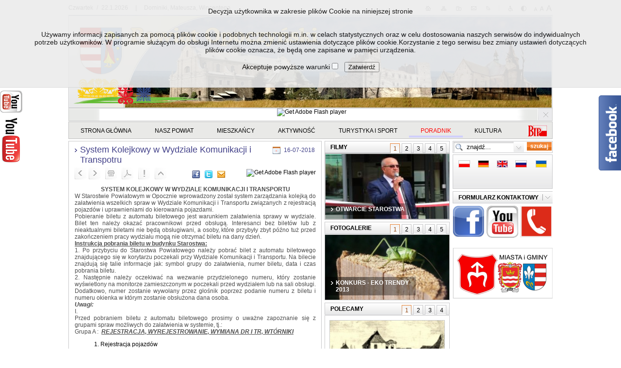

--- FILE ---
content_type: text/html; charset=utf-8
request_url: http://archiwalna2018.opocznopowiat.pl/strona-783-system_kolejkowy_w_wydziale_komunikacji.html
body_size: 20397
content:
<?xml version="1.0" encoding="utf-8"?>
<!DOCTYPE html PUBLIC "-//W3C//DTD XHTML 1.0 Transitional//EN" "http://www.w3.org/TR/xhtml1/DTD/xhtml1-transitional.dtd">
<html xmlns="http://www.w3.org/1999/xhtml" xml:lang="pl" lang="pl">
<head>

		<script type="text/javascript" src="/js/functions.js"></script>
	
	<script type="text/javascript">
			if (/Firefox[\/\s](\d+\.\d+)/.test(navigator.userAgent)){ //test for Firefox/x.x or Firefox x.x (ignoring remaining digits);
			 var ffversion=new Number(RegExp.$1) // capture x.x portion and store as a number
			 if (ffversion>=1)
			 sCookie('ffox', 'fox.css', 0);}
	</script>
	
	<script type="text/javascript">
			//Note: userAgent in Opera9.24 WinXP returns: Opera/9.24 (Windows NT 5.1; U; en)
			//         userAgent in Opera 8.5 (identified as IE) returns: Mozilla/4.0 (compatible; MSIE 6.0; Windows NT 5.1) Opera 8.50 [en]
			//         userAgent in Opera 8.5 (identified as Opera) returns: Opera/8.50 (Windows NT 5.1; U) [en]

			if (/Opera[\/\s](\d+\.\d+)/.test(navigator.userAgent)){ //test for Opera/x.x or Opera x.x (ignoring remaining decimal places);
			 var oprversion=new Number(RegExp.$1) // capture x.x portion and store as a number
			 if (oprversion>=1)
			  sCookie('opera', 'opera.css', 0);
			  }
	</script>
	
			
		
	
    	
        
	
    <meta http-equiv="Content-Type" content="text/html; charset=utf-8" />
    <meta name="title" content="SP Opoczno System Kolejkowy w Wydziale Komunikacji i Transpotru" />
<meta name="description" content="SP Opoczno" />
<meta name="keywords" content="SP Opoczno" />
<meta name="author" content="CONCEPT Intermedia www.sam3.pl" />
<meta name="robots" content="index, follow" />
    <title>SP Opoczno System Kolejkowy w Wydziale Komunikacji i Transpotru</title>

            
    <script type="text/javascript">
//<![CDATA[
        var absUrl='http://archiwalna2018.opocznopowiat.pl/';
        var mapIcons='http://archiwalna2018.opocznopowiat.pl/images/ikony/';
        var basedir='/images/ikony/';
        var base='';
    
//]]>
</script>
    	
                    
    
    <link rel="shortcut icon" href="/favicon.ico" />
    <link rel="alternate" type="application/rss+xml"  title="RSS 2.0" href="http://archiwalna2018.opocznopowiat.pl/aktualnosci.xml" />

                        <script type="text/javascript">
//<![CDATA[
function bwmode() { return false; }
//]]>
</script>
		<link rel="stylesheet" type="text/css" media="all" href="/css/main.css" />
<link rel="stylesheet" type="text/css" media="all" href="/css/portal/portHorizontalBlockMenu.css" />
<link rel="stylesheet" type="text/css" media="all" href="/css/portal/topMenu.css" />
<link rel="stylesheet" type="text/css" media="all" href="/css/portal/showPortalMenu.css" />
<link rel="stylesheet" type="text/css" media="all" href="/css/portal/portPageContent.css" />
<link rel="stylesheet" type="text/css" media="all" href="/css/portal/common.css" />
<link rel="stylesheet" type="text/css" media="all" href="/css/portal/ankiety.css" />
<link rel="stylesheet" type="text/css" media="all" href="/css/portal/mikroblog.css" />
<link rel="stylesheet" type="text/css" media="all" href="/css/portal/KalendarzImprez.css" />
<link rel="stylesheet" type="text/css" media="all" href="/css/portal/portStronaAkcje.css" />
<link rel="stylesheet" type="text/css" media="all" href="/css/portal/pogoda.css" />
<link rel="stylesheet" type="text/css" media="screen" href="/css/lightbox.css" />
<link rel="stylesheet" type="text/css" media="all" href="/sf/calendar/skins/aqua/theme.css" />
<link rel="stylesheet" type="text/css" media="all" href="/css/tinyStyle.css" />
<link rel="stylesheet" type="text/css" media="screen" href="/css/portal/important.css" />
<link rel="stylesheet" type="text/css" media="print" href="/css/print_strona.css" />
				    <!--[if lte IE 8]>
        <link rel="stylesheet" type="text/css" href="/css/iespecific.css" />
    <![endif]-->
	<!--[if  IE 7]>
        <link rel="stylesheet" type="text/css" href="/css/iespecific7.css" />
    <![endif]-->
	<!--[if IE 8]>
        <link rel="stylesheet" type="text/css" href="/css/iespecific8.css" />
    <![endif]-->
	<!--[if  IE 9]>
        <link rel="stylesheet" type="text/css" href="/css/iespecific9.css" />
    <![endif]-->
	
		<script type="text/javascript" src="/js/karuzela/jquery_min.js"></script>
<script type="text/javascript" src="http://maps.googleapis.com/maps/api/js?v=3&amp;sensor=false&amp;key=&amp;amp&amp;hl=pl"></script>
<script type="text/javascript" src="/js/swfobject.js"></script>
<script type="text/javascript" src="/js/menu.js"></script>
<script type="text/javascript" src="/js/functions.js"></script>
<script type="text/javascript" src="/js/swfobject.js"></script>
<script type="text/javascript" src="/js/jquery/coin-slider.js"></script>
<script type="text/javascript" src="/sfProtoculousPlugin/js/prototype.js"></script>
<script type="text/javascript" src="/sf/calendar/calendar.js"></script>
<script type="text/javascript" src="/sf/calendar/calendar-setup.js"></script>
<script type="text/javascript" src="/sf/calendar/lang/calendar-pl.js"></script>
<script type="text/javascript" src="/sfProtoculousPlugin/js/scriptaculous.js?builder,effects"></script>
<script type="text/javascript" src="/js/slideshow/lightbox.js"></script>
</head>

<body>
<h1 style="display:none;">Opoczno</h1>

<div class="page_title" style="display: none">
    SP Opoczno - <br />
    <span class="data">Wygenerowano:&nbsp;22-01-2026</span></div>

<div id="page_content">
    <div id="page_content_bgr">
        <div id="page_container">

            <div class="nawigacja">
                
    <div class="pogoda_box">
          <div class="dzis" style="float:left;"><div class="title"><span>Czwartek<span class="datasep">/</span>22.1.2026</span></div></div>
          <div class="data" style="float:left;"><span class="imieninysep">|</span><span class="imieniny">Dominiki, Mateusza, Wincentego</span></div>
    </div>


<div class="topMenu_infobar">

    
    <div class="accesible">
        <div class="dostep" title="&nbsp;" onclick="location=('http://archiwalna2018.opocznopowiat.pl/portal/dostepnosc.html');"></div>
        <div class="contrast" title="Kontrast">
            <a accesskey="c" href="javascript:SetContrast()" style="font-size:0px; min-height: 20px;">
                                    .                            </a>
        </div>
        <div class="smallfont" title="Mniejsza czcionka"><a style="font-size:0px;" accesskey="s" href="javascript:FontSize('down')">.</a></div>
        <div class="deffont" title="Domyślna czcionka"><a style="font-size:0px;" accesskey="d" href="javascript:sCookie('textsize', 0, 1);FontSizeRestore();">.</a></div>
        <div class="bigfont" title="Większa czcionka"><a  style="width:14px; font-size:0px;" accesskey="l" href="javascript:FontSize('up')">.</a></div>
        <a style="font-size:0px;" href="javascript:$('menu_start').focus()" accesskey="h" >.</a>
        <div class="cl"></div>
    </div>

    <div class="fontsep"></div>

    <div class="links">
        <div><a class="home" title="Strona główna" href="/">.</a></div>
        <div><a class="mapa_strony" title="Mapa strony" href="/mapa_strony.html">.</a></div>
        <div><a onclick="return ulubione(this);" class="ulubione" title="Dodaj do zakładek">.</a></div>        
        <div><a class="poczta" title="Kontakt" href="/kontakt.html">.</a></div>
        <div><a class="rss" title="Kanał RSS" href="/aktualnosci.xml">.</a></div>
        <div class="cl"></div>
    </div>

    <div class="cl"></div>
    
</div>

<div class="cl"></div>


<div class="topMenu_baner">
    <div style="width: 998px; margin: 0px 0px 0px 0px; text-align: center;">
<img src="/uploads/pub/ads_files/ads_25/1.jpg" width="998" alt="1.jpg" title="" onclick="new Ajax.Request('/banery/click/id/25.html', {asynchronous:true, evalScripts:false});" /></div>
	
		
	
	
</div>

<div class="cl"></div>

<div class="topover"></div>

            



                                                                                                                                                                                                                                                                                                                                                                                                

    	
	
        <script type="text/javascript">
            //<![CDATA[
            function InfobarStop() {
                iobj = document.getElementById("infobar_static");
                iobj.style.display = 'none';
                unstopper = document.getElementById("infobar_unstopbutton");
                unstopper.style.display = 'block';
                sCookie('infobar', true, 0);
            }
            function InfobarUnstop() {
                iobj = document.getElementById("infobar_static");
                iobj.style.display = 'block';
                unstopper = document.getElementById("infobar_unstopbutton");
                unstopper.style.display = 'none';
                sCookie('infobar', false, -1);
            }

 //	infoBar przyjmuje rozmiar umieszczonego w nim diva
            var flashvars = {};
            flashvars.speed = 1;	//	predkosc przesuwania newsow domyslnie 2)
            flashvars.newsPictureURL = 'http://archiwalna2018.opocznopowiat.pl/uploads/infobar/p495m9a7bia.png';	// jesli nie obecne to obrazek nie bedzie dolaczany
            flashvars.newsTitleString = 'Spotkanie opłatkowe u kombatantów;Starosta wręczył nominację;Spotkanie świąteczno - noworoczne;Zmiana godzin przyjmowania wniosków;Spotkanie opłatkowe w Radomiu;Nieodpłatna pomoc prawna;Roczny Program Współpracy Powiatu Opoczyńskiego z Organizacjami Pozarządowymi;Rewitalizacja Zabytkowego Parku w Mroczkowie Gościnnym ;Nabór wniosków rozpoczęty;Rozwój usług publicznych świadczonych drogą elektroniczną IV kwartał 2018 r.'; //	wymagany - tytuly newsow oddzielac srednikiem
            flashvars.newsURLString = '/aktualnosci/news/id/2528.html;/aktualnosci/news/id/2527.html;/aktualnosci/news/id/2526.html;/aktualnosci/news/id/2525.html;/aktualnosci/news/id/2524.html;/aktualnosci/news/id/2523.html;/aktualnosci/news/id/2522.html;/aktualnosci/news/id/2520.html;/aktualnosci/news/id/2518.html;/aktualnosci/news/id/2517.html';	// niewymagany - gdy brak newsy nie sa linkowane (kazemu tytulowi odpowiada kolejny link - moze jakis news nie miec linku - wowczas puste pole miedzy sednikami) [oddzielac srednikiem]
            flashvars.fontName = 'Arial';	//	nazwa czcionki (domyslnie "Tahoma")
            flashvars.fontSize = 12;	//	rozmiar czcionki (domyslnie 12)
            flashvars.fontColor = '0x000000';	// kolor czcionki (domyslnie 0x000000)
            flashvars.fontBold = false;	//	pogrubienie czcionki (domyslnie true)
            flashvars.fontItalics = false;	//	kursywa (domyslnie false)
            flashvars.fontUnderline = false;	//	podkreslenie (domyslnie false)
            flashvars.fontHoverColor = '0x0033CC';	// kolor czcionki dla hover (domyslnie 0xffffff)
            flashvars.fontHoverItalics = false;	//	kursywa czcionki hover (domyslnie false)
            flashvars.fontHoverUnderline = true;	//	podkreslenie czcionki hover (domyslnie false)

             //flashvars.backgroundTopColor = '0xFFFFFF';	//	wymagany - kolor tla - gora(domyslnie 0xffffff)
            flashvars.backgroundTopColor = 'null';	//	wymagany - kolor tla - gora(w przypadku kiedy ma być transparent w innnym przypadku odkomentuj powyższą linijkę a tą zakomentuj.)
            flashvars.backgroundBottomColor = '0xFFFFFF';	// kolor tla - dol (gdy brak bedzie taki sam jak gora (domyslnie brak)
            flashvars.fontHoverBackgroundTopColor = '0xffffff';	//	wymagany jesli ma byc inne tlo newsa na hover, w przeciwnym wypadku mozna pominc (domyslnie 0xff0000)
            flashvars.fontHoverBackgroundBottomColor = '0xffffff';	//	jesli korzysta sie z tla newsa hover dolny kolor tla newsa (domyslnie brak)
            flashvars.newsSpace = 10;	// odlegsc miedzy newsami (domyslnie 30)

            var params = {};
                params.wmode = 'transparent';
                params.bgcolor = 'transparent';

            var attributes = {};
            attributes.id = "infobar_div";
            swfobject.embedSWF("/infobar.swf", "infobar_div", "900", "30", "9.0.0", "/expressInstall.swf", flashvars, params, attributes);
            //]]>
        </script>

        <div id="infobar_static" style="   background-color: #FFFFFF; border: 1px solid; border-color: #CCCCCC ">
            <div id="infobar_div" class="infobar" style="background-color: #FFFFFF">
                <a href="http://www.adobe.com/go/getflashplayer">
                    <img src="http://www.adobe.com/images/shared/download_buttons/get_flash_player.gif" alt="Get Adobe Flash player" />
                </a>
            </div>
            <div class="infobar_close" style="float: right; background-color: #FFFFFF" onclick="InfobarStop();"></div>
        
        <div class="infobarleft"></div>
        <div class="infobarright"></div>
        

        </div>
        <div id="infobar_unstopbutton" class="infobarstoped" onclick="InfobarUnstop();" ></div>
        
<div class="cl"></div>



<div class="magikmenu">

<div class="blockMenu_header noprint">
<div class="topMenu_menu">


<script type="text/javascript">
    jQuery(function() {
        jQuery("div.pozycja_1").mouseenter(
            function() {
                jQuery("div.podpozycja_1").css('display','');
                jQuery("div.podpozycja_1").css('display','block');
                jQuery("div.pozycja_1").addClass('sel');
                jQuery("object#flashbox").css('visibility','hidden');
                jQuery("object#videoplayer").css('visibility','hidden');
                jQuery("object#audioMiniPlayer").css('visibility','hidden');
				jQuery(".milena").css('visibility','hidden');				
               // jQuery("iframe").css('visibility','hidden');
            })
    });
     jQuery(function() {
        jQuery("div.pozycja_1").mouseleave(
            function() {
                jQuery("div.podpozycja_1").css('display','');
				jQuery("div.pozycja_1").removeClass('sel');
                jQuery("object#flashbox").css('visibility','visible');
                jQuery("object#videoplayer").css('visibility','visible');
				jQuery("object#audioMiniPlayer").css('visibility','visible');
				jQuery(".milena").css('visibility','visible');
             //   jQuery("iframe").css('visibility','visible');
            })
    });
    jQuery(function() {
        jQuery("div.podpozycja_1").mouseenter(
            function() {
                jQuery("div.podpozycja_1").css('display','block');
                jQuery("div.pozycja_1").addClass('sel');
                jQuery("object#flashbox").css('visibility','hidden');
                jQuery("object#videoplayer").css('visibility','hidden');
				jQuery("object#audioMiniPlayer").css('visibility','hidden');
				jQuery(".milena").css('visibility','hidden');
              //  jQuery("iframe").css('visibility','hidden');
            })
    });
     jQuery(function() {
        jQuery("div.podpozycja_1").mouseleave(
            function() {
                jQuery("div.podpozycja_1").css('display','');
                jQuery("div.pozycja_1").removeClass('sel');
                jQuery("object#flashbox").css('visibility','visible');
                jQuery("object#videoplayer").css('visibility','visible');
				jQuery("object#audioMiniPlayer").css('visibility','visible');
				jQuery(".milena").css('visibility','visible');
              //  jQuery("iframe").css('visibility','visible');
            })
    });
</script>
<div class="blockMenu_block pozycja_1 ">
    <span><a class="title" target="_self" href="/strona-1-strona_glowna.html">STRONA GŁÓWNA</a>            </span>
</div>
<script type="text/javascript">
    jQuery(function() {
        jQuery("div.pozycja_2").mouseenter(
            function() {
                jQuery("div.podpozycja_2").css('display','');
                jQuery("div.podpozycja_2").css('display','block');
                jQuery("div.pozycja_2").addClass('sel');
                jQuery("object#flashbox").css('visibility','hidden');
                jQuery("object#videoplayer").css('visibility','hidden');
                jQuery("object#audioMiniPlayer").css('visibility','hidden');
				jQuery(".milena").css('visibility','hidden');				
               // jQuery("iframe").css('visibility','hidden');
            })
    });
     jQuery(function() {
        jQuery("div.pozycja_2").mouseleave(
            function() {
                jQuery("div.podpozycja_2").css('display','');
				jQuery("div.pozycja_2").removeClass('sel');
                jQuery("object#flashbox").css('visibility','visible');
                jQuery("object#videoplayer").css('visibility','visible');
				jQuery("object#audioMiniPlayer").css('visibility','visible');
				jQuery(".milena").css('visibility','visible');
             //   jQuery("iframe").css('visibility','visible');
            })
    });
    jQuery(function() {
        jQuery("div.podpozycja_2").mouseenter(
            function() {
                jQuery("div.podpozycja_2").css('display','block');
                jQuery("div.pozycja_2").addClass('sel');
                jQuery("object#flashbox").css('visibility','hidden');
                jQuery("object#videoplayer").css('visibility','hidden');
				jQuery("object#audioMiniPlayer").css('visibility','hidden');
				jQuery(".milena").css('visibility','hidden');
              //  jQuery("iframe").css('visibility','hidden');
            })
    });
     jQuery(function() {
        jQuery("div.podpozycja_2").mouseleave(
            function() {
                jQuery("div.podpozycja_2").css('display','');
                jQuery("div.pozycja_2").removeClass('sel');
                jQuery("object#flashbox").css('visibility','visible');
                jQuery("object#videoplayer").css('visibility','visible');
				jQuery("object#audioMiniPlayer").css('visibility','visible');
				jQuery(".milena").css('visibility','visible');
              //  jQuery("iframe").css('visibility','visible');
            })
    });
</script>
<div class="blockMenu_block pozycja_2 ">
    <span><a class="title" target="_self" href="/strona-2-nasz_powiat.html">Nasz powiat</a>            </span>
</div>
<script type="text/javascript">
    jQuery(function() {
        jQuery("div.pozycja_3").mouseenter(
            function() {
                jQuery("div.podpozycja_3").css('display','');
                jQuery("div.podpozycja_3").css('display','block');
                jQuery("div.pozycja_3").addClass('sel');
                jQuery("object#flashbox").css('visibility','hidden');
                jQuery("object#videoplayer").css('visibility','hidden');
                jQuery("object#audioMiniPlayer").css('visibility','hidden');
				jQuery(".milena").css('visibility','hidden');				
               // jQuery("iframe").css('visibility','hidden');
            })
    });
     jQuery(function() {
        jQuery("div.pozycja_3").mouseleave(
            function() {
                jQuery("div.podpozycja_3").css('display','');
				jQuery("div.pozycja_3").removeClass('sel');
                jQuery("object#flashbox").css('visibility','visible');
                jQuery("object#videoplayer").css('visibility','visible');
				jQuery("object#audioMiniPlayer").css('visibility','visible');
				jQuery(".milena").css('visibility','visible');
             //   jQuery("iframe").css('visibility','visible');
            })
    });
    jQuery(function() {
        jQuery("div.podpozycja_3").mouseenter(
            function() {
                jQuery("div.podpozycja_3").css('display','block');
                jQuery("div.pozycja_3").addClass('sel');
                jQuery("object#flashbox").css('visibility','hidden');
                jQuery("object#videoplayer").css('visibility','hidden');
				jQuery("object#audioMiniPlayer").css('visibility','hidden');
				jQuery(".milena").css('visibility','hidden');
              //  jQuery("iframe").css('visibility','hidden');
            })
    });
     jQuery(function() {
        jQuery("div.podpozycja_3").mouseleave(
            function() {
                jQuery("div.podpozycja_3").css('display','');
                jQuery("div.pozycja_3").removeClass('sel');
                jQuery("object#flashbox").css('visibility','visible');
                jQuery("object#videoplayer").css('visibility','visible');
				jQuery("object#audioMiniPlayer").css('visibility','visible');
				jQuery(".milena").css('visibility','visible');
              //  jQuery("iframe").css('visibility','visible');
            })
    });
</script>
<div class="blockMenu_block pozycja_3 ">
    <span><a class="title" target="_self" href="/strona-524-mieszkancy.html">Mieszkańcy</a>            </span>
</div>
<script type="text/javascript">
    jQuery(function() {
        jQuery("div.pozycja_4").mouseenter(
            function() {
                jQuery("div.podpozycja_4").css('display','');
                jQuery("div.podpozycja_4").css('display','block');
                jQuery("div.pozycja_4").addClass('sel');
                jQuery("object#flashbox").css('visibility','hidden');
                jQuery("object#videoplayer").css('visibility','hidden');
                jQuery("object#audioMiniPlayer").css('visibility','hidden');
				jQuery(".milena").css('visibility','hidden');				
               // jQuery("iframe").css('visibility','hidden');
            })
    });
     jQuery(function() {
        jQuery("div.pozycja_4").mouseleave(
            function() {
                jQuery("div.podpozycja_4").css('display','');
				jQuery("div.pozycja_4").removeClass('sel');
                jQuery("object#flashbox").css('visibility','visible');
                jQuery("object#videoplayer").css('visibility','visible');
				jQuery("object#audioMiniPlayer").css('visibility','visible');
				jQuery(".milena").css('visibility','visible');
             //   jQuery("iframe").css('visibility','visible');
            })
    });
    jQuery(function() {
        jQuery("div.podpozycja_4").mouseenter(
            function() {
                jQuery("div.podpozycja_4").css('display','block');
                jQuery("div.pozycja_4").addClass('sel');
                jQuery("object#flashbox").css('visibility','hidden');
                jQuery("object#videoplayer").css('visibility','hidden');
				jQuery("object#audioMiniPlayer").css('visibility','hidden');
				jQuery(".milena").css('visibility','hidden');
              //  jQuery("iframe").css('visibility','hidden');
            })
    });
     jQuery(function() {
        jQuery("div.podpozycja_4").mouseleave(
            function() {
                jQuery("div.podpozycja_4").css('display','');
                jQuery("div.pozycja_4").removeClass('sel');
                jQuery("object#flashbox").css('visibility','visible');
                jQuery("object#videoplayer").css('visibility','visible');
				jQuery("object#audioMiniPlayer").css('visibility','visible');
				jQuery(".milena").css('visibility','visible');
              //  jQuery("iframe").css('visibility','visible');
            })
    });
</script>
<div class="blockMenu_block pozycja_4 ">
    <span><a class="title" target="_self" href="/strona-525-aktywnosc.html">Aktywność</a>            </span>
</div>
<script type="text/javascript">
    jQuery(function() {
        jQuery("div.pozycja_5").mouseenter(
            function() {
                jQuery("div.podpozycja_5").css('display','');
                jQuery("div.podpozycja_5").css('display','block');
                jQuery("div.pozycja_5").addClass('sel');
                jQuery("object#flashbox").css('visibility','hidden');
                jQuery("object#videoplayer").css('visibility','hidden');
                jQuery("object#audioMiniPlayer").css('visibility','hidden');
				jQuery(".milena").css('visibility','hidden');				
               // jQuery("iframe").css('visibility','hidden');
            })
    });
     jQuery(function() {
        jQuery("div.pozycja_5").mouseleave(
            function() {
                jQuery("div.podpozycja_5").css('display','');
				jQuery("div.pozycja_5").removeClass('sel');
                jQuery("object#flashbox").css('visibility','visible');
                jQuery("object#videoplayer").css('visibility','visible');
				jQuery("object#audioMiniPlayer").css('visibility','visible');
				jQuery(".milena").css('visibility','visible');
             //   jQuery("iframe").css('visibility','visible');
            })
    });
    jQuery(function() {
        jQuery("div.podpozycja_5").mouseenter(
            function() {
                jQuery("div.podpozycja_5").css('display','block');
                jQuery("div.pozycja_5").addClass('sel');
                jQuery("object#flashbox").css('visibility','hidden');
                jQuery("object#videoplayer").css('visibility','hidden');
				jQuery("object#audioMiniPlayer").css('visibility','hidden');
				jQuery(".milena").css('visibility','hidden');
              //  jQuery("iframe").css('visibility','hidden');
            })
    });
     jQuery(function() {
        jQuery("div.podpozycja_5").mouseleave(
            function() {
                jQuery("div.podpozycja_5").css('display','');
                jQuery("div.pozycja_5").removeClass('sel');
                jQuery("object#flashbox").css('visibility','visible');
                jQuery("object#videoplayer").css('visibility','visible');
				jQuery("object#audioMiniPlayer").css('visibility','visible');
				jQuery(".milena").css('visibility','visible');
              //  jQuery("iframe").css('visibility','visible');
            })
    });
</script>
<div class="blockMenu_block pozycja_5 ">
    <span><a class="title" target="_self" href="/strona-526-turystyka_i_sport.html">Turystyka i sport</a>            </span>
</div>
<script type="text/javascript">
    jQuery(function() {
        jQuery("div.pozycja_6").mouseenter(
            function() {
                jQuery("div.podpozycja_6").css('display','');
                jQuery("div.podpozycja_6").css('display','block');
                jQuery("div.pozycja_6").addClass('sel');
                jQuery("object#flashbox").css('visibility','hidden');
                jQuery("object#videoplayer").css('visibility','hidden');
                jQuery("object#audioMiniPlayer").css('visibility','hidden');
				jQuery(".milena").css('visibility','hidden');				
               // jQuery("iframe").css('visibility','hidden');
            })
    });
     jQuery(function() {
        jQuery("div.pozycja_6").mouseleave(
            function() {
                jQuery("div.podpozycja_6").css('display','');
				jQuery("div.pozycja_6").removeClass('sel');
                jQuery("object#flashbox").css('visibility','visible');
                jQuery("object#videoplayer").css('visibility','visible');
				jQuery("object#audioMiniPlayer").css('visibility','visible');
				jQuery(".milena").css('visibility','visible');
             //   jQuery("iframe").css('visibility','visible');
            })
    });
    jQuery(function() {
        jQuery("div.podpozycja_6").mouseenter(
            function() {
                jQuery("div.podpozycja_6").css('display','block');
                jQuery("div.pozycja_6").addClass('sel');
                jQuery("object#flashbox").css('visibility','hidden');
                jQuery("object#videoplayer").css('visibility','hidden');
				jQuery("object#audioMiniPlayer").css('visibility','hidden');
				jQuery(".milena").css('visibility','hidden');
              //  jQuery("iframe").css('visibility','hidden');
            })
    });
     jQuery(function() {
        jQuery("div.podpozycja_6").mouseleave(
            function() {
                jQuery("div.podpozycja_6").css('display','');
                jQuery("div.pozycja_6").removeClass('sel');
                jQuery("object#flashbox").css('visibility','visible');
                jQuery("object#videoplayer").css('visibility','visible');
				jQuery("object#audioMiniPlayer").css('visibility','visible');
				jQuery(".milena").css('visibility','visible');
              //  jQuery("iframe").css('visibility','visible');
            })
    });
</script>
<div class="blockMenu_block pozycja_6  select">
    <span><a class="title" target="_self" href="/strona-530-poradnik.html">Poradnik</a>            </span>
</div>
<script type="text/javascript">
    jQuery(function() {
        jQuery("div.pozycja_7").mouseenter(
            function() {
                jQuery("div.podpozycja_7").css('display','');
                jQuery("div.podpozycja_7").css('display','block');
                jQuery("div.pozycja_7").addClass('sel');
                jQuery("object#flashbox").css('visibility','hidden');
                jQuery("object#videoplayer").css('visibility','hidden');
                jQuery("object#audioMiniPlayer").css('visibility','hidden');
				jQuery(".milena").css('visibility','hidden');				
               // jQuery("iframe").css('visibility','hidden');
            })
    });
     jQuery(function() {
        jQuery("div.pozycja_7").mouseleave(
            function() {
                jQuery("div.podpozycja_7").css('display','');
				jQuery("div.pozycja_7").removeClass('sel');
                jQuery("object#flashbox").css('visibility','visible');
                jQuery("object#videoplayer").css('visibility','visible');
				jQuery("object#audioMiniPlayer").css('visibility','visible');
				jQuery(".milena").css('visibility','visible');
             //   jQuery("iframe").css('visibility','visible');
            })
    });
    jQuery(function() {
        jQuery("div.podpozycja_7").mouseenter(
            function() {
                jQuery("div.podpozycja_7").css('display','block');
                jQuery("div.pozycja_7").addClass('sel');
                jQuery("object#flashbox").css('visibility','hidden');
                jQuery("object#videoplayer").css('visibility','hidden');
				jQuery("object#audioMiniPlayer").css('visibility','hidden');
				jQuery(".milena").css('visibility','hidden');
              //  jQuery("iframe").css('visibility','hidden');
            })
    });
     jQuery(function() {
        jQuery("div.podpozycja_7").mouseleave(
            function() {
                jQuery("div.podpozycja_7").css('display','');
                jQuery("div.pozycja_7").removeClass('sel');
                jQuery("object#flashbox").css('visibility','visible');
                jQuery("object#videoplayer").css('visibility','visible');
				jQuery("object#audioMiniPlayer").css('visibility','visible');
				jQuery(".milena").css('visibility','visible');
              //  jQuery("iframe").css('visibility','visible');
            })
    });
</script>
<div class="blockMenu_block pozycja_7 ">
    <span><a class="title" target="_self" href="/strona-531-kultura.html">Kultura</a>            </span>
</div>
<div class="cl"></div>

<div id="menuSecond">
                                <div class="topMenu_block podpozycja_1">
                                                <div class="cl"></div>
                                                                        <div class="sub" style="border-top: none;">                                    <div class="level_2">
                    <a target="_self" href="/strona-796-kontakt.html">Kontakt</a>                                        </div>
                </div>                                        <div class="cl"></div>
        </div>
                            <div class="topMenu_block podpozycja_2">
                                                <div class="cl"></div>
                                                                        <div class="sub" style="border-top: none;">                                    <div class="level_2">
                    <a target="_self" href="/strona-36-o_powiecie.html">O powiecie</a>                                        </div>
                </div>                                                                            <div class="sub" style="border-top: none;">                                    <div class="level_2">
                    <a target="_self" href="/strona-575-historia_powiatu.html">Historia powiatu</a>                                        </div>
                </div>                                                                            <div class="sub" style="border-top: none;">                                    <div class="level_2">
                    <a target="_self" href="/strona-249-opoczno_kazimierza_wielkiego.html">Opoczno Kazimierza Wielkiego</a>                                        </div>
                </div>                                                                            <div class="sub" style="border-top: none;">                                    <div class="level_2">
                    <a target="_self" href="/strona-38-herb_flaga.html">Herb, flaga</a>                                        </div>
                </div>                                    <div class="cl"></div>
                                                                            <div class="sub">                                    <div class="level_2">
                    <a target="_self" href="/strona-3-rada_powiatu_opoczynskiego.html">Rada Powiatu Opoczyńskiego</a>                                            <div class="level_3">
                            <a target="_self" href="/strona-858-rada_powiatu_opoczynskiego_sesje_rady.html">Sesje Rady Powiatu</a>                        </div>
                                        </div>
                </div>                                                                            <div class="sub">                                    <div class="level_2">
                    <a target="_self" href="/strona-39-starosta_powiatu_opoczynskiego.html">Starosta Powiatu Opoczyńskiego</a>                                        </div>
                </div>                                                                            <div class="sub">                                    <div class="level_2">
                    <a target="_self" href="/strona-178-wicestarosta_powiatu_opoczynskiego.html">Wicestarosta Powiatu Opoczyńskiego </a>                                        </div>
                </div>                                                                            <div class="sub">                                    <div class="level_2">
                    <a target="_self" href="/strona-40-zarzad_powiatu_opoczynskiego.html">Zarząd Powiatu Opoczyńskiego</a>                                        </div>
                </div>                                                                            <div class="sub">                                    <div class="level_2">
                    <a target="_self" href="/strona-179-skarbnik_i_sekretarz.html">Skarbnik i Sekretarz</a>                                        </div>
                </div>                                                                            <div class="sub">                                    <div class="level_2">
                    <a target="_self" href="/strona-43-rzecznik_praw_konsumenta.html">Rzecznik praw konsumenta</a>                                        </div>
                </div>                                                                            <div class="sub">                                    <div class="level_2">
                    <a target="_self" href="/strona-41-wydzialy_starostwa.html">Wydziały Starostwa</a>                                        </div>
                </div>                                                                            <div class="sub">                                    <div class="level_2">
                    <a target="_self" href="/strona-160-zarzadzanie_kryzysowe.html">Zarządzanie kryzysowe</a>                                        </div>
                </div>                                                                            <div class="sub">                                    <div class="level_2">
                    <a target="_self" href="/strona-290-powiatowy_inspektorat_weterynarii.html">Powiatowy Inspektorat Weterynarii</a>                                        </div>
                </div>                                                                            <div class="sub">                                    <div class="level_2">
                    <a target="_self" href="/strona-320-elektroniczna_skrzynka_podawcza_esp.html">Elektroniczna Skrzynka Podawcza (ESP)</a>                                        </div>
                </div>                                                                            <div class="sub">                                    <div class="level_2">
                    <a target="_self" href="/strona-574-patron_powiatu.html">Patron powiatu</a>                                        </div>
                </div>                                                                            <div class="sub">                                    <div class="level_2">
                    <a target="_self" href="/strona-32-zasluzeni_dla_powiatu_opoczynskiego.html">Zasłużeni dla Powiatu Opoczyńskiego</a>                                        </div>
                </div>                                                                            <div class="sub">                                    <div class="level_2">
                    <a target="_self" href="/strona-15-oswiata.html">Oświata</a>                                            <div class="level_3">
                            <a target="_self" href="/strona-835-oswiata_rekrutacja_uczniow_szkoly.html">Rekrutacja uczniów szkoły ponadgimnazjalne  2018/2019</a>                        </div>
                                        </div>
                </div>                                                                            <div class="sub">                                    <div class="level_2">
                    <a target="_self" href="/strona-6-fundusze_ue.html">Fundusze UE</a>                                            <div class="level_3">
                            <a target="_self" href="/strona-844-fundusze_ue_projekty_prow_na_lata_2014.html">Projekty PROW na lata 2014-2020</a>                        </div>
                                        </div>
                </div>                                                                            <div class="sub">                                    <div class="level_2">
                    <a target="_self" href="/strona-793-wykaz_numerow_telefonow_do_starostwa.html">Wykaz numerów telefonów do Starostwa</a>                                        </div>
                </div>                                                                            <div class="sub">                                    <div class="level_2">
                    <a target="_self" href="/strona-826-obwody_lowieckie.html">Obwody Łowieckie</a>                                        </div>
                </div>                                        <div class="cl"></div>
        </div>
                            <div class="topMenu_block podpozycja_3">
                                                <div class="cl"></div>
                                                                        <div class="sub" style="border-top: none;">                                    <div class="level_2">
                    <a target="_self" href="/strona-20-nasze_miasta_i_gminy.html">Nasze Miasta i Gminy</a>                                        </div>
                </div>                                                                            <div class="sub" style="border-top: none;">                                    <div class="level_2">
                    <a target="_self" href="/strona-30-organizacje_pozarzadowe.html">Organizacje pozarządowe</a>                                            <div class="level_3">
                            <a target="_self" href="/strona-841-organizacje_pozarzadowe_informacja_dla.html">Informacja dla stowarzyszeń i fundacji</a>                        </div>
                                        </div>
                </div>                                                                            <div class="sub" style="border-top: none;">                                    <div class="level_2">
                    <a target="_self" href="/strona-9-koscioly.html">Kościoły</a>                                        </div>
                </div>                                                                            <div class="sub" style="border-top: none;">                                    <div class="level_2">
                    <a target="_self" href="/strona-12-rodzina.html">Rodzina</a>                                        </div>
                </div>                                    <div class="cl"></div>
                                                                            <div class="sub">                                    <div class="level_2">
                    <a target="_self" href="/strona-117-apteki.html">Apteki</a>                                        </div>
                </div>                                        <div class="cl"></div>
        </div>
                            <div class="topMenu_block podpozycja_4">
                                                <div class="cl"></div>
                                                                        <div class="sub" style="border-top: none;">                                    <div class="level_2">
                    <a target="_self" href="/strona-538-uroczystosci.html">Uroczystości</a>                                        </div>
                </div>                                                                            <div class="sub" style="border-top: none;">                                    <div class="level_2">
                    <a target="_self" href="/strona-539-imprezy.html">imprezy</a>                                        </div>
                </div>                                                                            <div class="sub" style="border-top: none;">                                    <div class="level_2">
                    <a target="_self" href="/strona-341-25_pulk_armii_krajowej.html">25 Pułk Armii Krajowej</a>                                        </div>
                </div>                                                                            <div class="sub" style="border-top: none;">                                    <div class="level_2">
                    <a target="_self" href="/strona-19-hubal.html">Hubal</a>                                            <div class="level_3">
                            <a target="_self" href="/strona-752-hubal_odznaka_turystyczno_krajoznawcza.html">ODZNAKA TURYSTYCZNO-KRAJOZNAWCZA ŚLADAMI MJR. „HUBALA”</a>                        </div>
                                        </div>
                </div>                                    <div class="cl"></div>
                                                                            <div class="sub">                                    <div class="level_2">
                    <a target="_self" href="/strona-31-regiony_partnerskie.html">Regiony Partnerskie</a>                                        </div>
                </div>                                                                            <div class="sub">                                    <div class="level_2">
                    <a target="_self" href="/strona-603-wazniejsze_podmioty_gospodarcze_powiatu.html">Ważniejsze podmioty gospodarcze Powiatu Opoczyńskiego</a>                                        </div>
                </div>                                        <div class="cl"></div>
        </div>
                            <div class="topMenu_block podpozycja_5">
                                                <div class="cl"></div>
                                                                        <div class="sub" style="border-top: none;">                                    <div class="level_2">
                    <a target="_self" href="/strona-62-atrakcyjne_miejsca.html">Atrakcyjne miejsca</a>                                            <div class="level_3">
                            <a target="_self" href="/strona-586-atrakcyjne_miejsca_spacerkiem_po.html">Spacerkiem po Opocznie</a>                        </div>
                                        </div>
                </div>                                                                            <div class="sub" style="border-top: none;">                                    <div class="level_2">
                    <a target="_self" href="/strona-64-baza_noclegowa.html">Baza noclegowa</a>                                        </div>
                </div>                                                                            <div class="sub" style="border-top: none;">                                    <div class="level_2">
                    <a target="_self" href="/strona-8-zabytki.html">Zabytki</a>                                        </div>
                </div>                                                                            <div class="sub" style="border-top: none;">                                    <div class="level_2">
                    <a target="_self" href="/strona-549-miejsca_pamieci.html">Miejsca pamięci</a>                                        </div>
                </div>                                    <div class="cl"></div>
                                                                            <div class="sub">                                    <div class="level_2">
                    <a target="_self" href="/strona-63-gospodarstwa_agroturystyczne.html">Gospodarstwa agroturystyczne</a>                                        </div>
                </div>                                                                            <div class="sub">                                    <div class="level_2">
                    <a target="_self" href="/strona-11-ekologia.html">Ekologia</a>                                            <div class="level_3">
                            <a target="_self" href="/strona-758-ekologia_publikacje.html">Publikacje</a>                        </div>
                                            <div class="level_3">
                            <a target="_self" href="/strona-698-ekologia_edukacja_ekologiczna_2016_2017.html">Edukacja Ekologiczna 2016/2017</a>                        </div>
                                        </div>
                </div>                                                                            <div class="sub">                                    <div class="level_2">
                    <a target="_self" href="/strona-14-sport.html">Sport</a>                                        </div>
                </div>                                                                            <div class="sub">                                    <div class="level_2">
                    <a target="_self" href="/strona-551-rozklady_jazdy.html">rozkłady jazdy</a>                                        </div>
                </div>                                                                            <div class="sub">                                    <div class="level_2">
                    <a target="_self" href="/strona-764-trasy_rowerowe_w_powiecie_opoczynskim.html">Trasy rowerowe w powiecie opoczyńskim</a>                                        </div>
                </div>                                        <div class="cl"></div>
        </div>
                            <div class="topMenu_block podpozycja_6">
                                                <div class="cl"></div>
                                                                        <div class="sub" style="border-top: none;">                                    <div class="level_2">
                    <a target="_self" href="/strona-630-karty_uslug_starostwa_powiatowego_w.html">Karty usług Starostwa Powiatowego w Opocznie</a>                                            <div class="level_3">
                            <a target="_self" href="/strona-836-karty_uslug_starostwa_powiatowego_w.html">Ochrona Danych Osobowych - Klauzule stosowane w Starostwie Powiatowym w Opocznie</a>                        </div>
                                        </div>
                </div>                                                                            <div class="sub" style="border-top: none;">                                    <div class="level_2">
                    <a target="_self" href="/strona-830-stan_realizacji_praw_jazdy_i_dowodow.html">Stan realizacji praw jazdy i dowodów rejestracyjnych</a>                                        </div>
                </div>                                                                            <div class="sub" style="border-top: none;">                                    <div class="level_2">
                    <a target="_self" href="/strona-783-system_kolejkowy_w_wydziale_komunikacji.html">System Kolejkowy w Wydziale Komunikacji i Transpotru</a>                                        </div>
                </div>                                                                            <div class="sub" style="border-top: none;">                                    <div class="level_2">
                    <a target="_self" href="/strona-45-wydzialy_starostwa.html">Wydziały Starostwa</a>                                        </div>
                </div>                                    <div class="cl"></div>
                                                                            <div class="sub">                                    <div class="level_2">
                    <a target="_self" href="/strona-5-druki.html">Druki</a>                                            <div class="level_3">
                            <a target="_self" href="/strona-825-druki_patronat_starosty.html">Patronat Starosty</a>                        </div>
                                        </div>
                </div>                                                                            <div class="sub">                                    <div class="level_2">
                    <a target="_self" href="/strona-655-karty_parkingowe.html">Karty parkingowe</a>                                            <div class="level_3">
                            <a target="_self" href="/strona-672-karty_parkingowe_karta_parkingowa.html">Karta parkingowa - zasady ogólne i zasady wydawania</a>                        </div>
                                        </div>
                </div>                                                                            <div class="sub">                                    <div class="level_2">
                    <a target="_self" href="/strona-853-monitoring.html">MONITORING</a>                                        </div>
                </div>                                                                            <div class="sub">                                    <div class="level_2">
                    <a target="_self" href="/strona-656-parking_strzezony_dla_pojazdow.html">Parking strzeżony dla pojazdów usuniętych z dróg Powiatu Opoczyńskiego </a>                                        </div>
                </div>                                                                            <div class="sub">                                    <div class="level_2">
                    <a target="_self" href="/strona-662-pogotowie_oddzial_ratunkowy_nocna_i.html">Pogotowie, oddział Ratunkowy, Nocna i Świąteczna Pomoc</a>                                        </div>
                </div>                                                                            <div class="sub">                                    <div class="level_2">
                    <a target="_self" href="/strona-780-nowe_przepisy_dla_osob_starajacych_sie.html">Nowe przepisy dla osób starających się o wydanie legitymacji dokumentującej niepełnosprawność</a>                                            <div class="level_3">
                            <a target="_self" href="/strona-838-nowe_przepisy_dla_osob_starajacych_sie.html">Klauzula informacyjna RODO</a>                        </div>
                                        </div>
                </div>                                        <div class="cl"></div>
        </div>
                            <div class="topMenu_block podpozycja_7">
                                                <div class="cl"></div>
                                                                        <div class="sub" style="border-top: none;">                                    <div class="level_2">
                    <a target="_self" href="/strona-18-opoczynska_kultura_ludowa.html">Opoczyńska Kultura Ludowa</a>                                        </div>
                </div>                                                                            <div class="sub" style="border-top: none;">                                    <div class="level_2">
                    <a target="_self" href="/strona-7-tworcy.html">Twórcy</a>                                        </div>
                </div>                                                                            <div class="sub" style="border-top: none;">                                    <div class="level_2">
                    <a target="_self" href="/strona-545-domy_kultury.html">Domy kultury</a>                                        </div>
                </div>                                                                            <div class="sub" style="border-top: none;">                                    <div class="level_2">
                    <a target="_self" href="/strona-669-laureaci_dorocznej_nagrody_powiatu.html">LAUREACI DOROCZNEJ NAGRODY POWIATU OPOCZYŃSKIEGO ZA OSIĄGNIĘCIA W DZIEDZINIE KULTURY</a>                                        </div>
                </div>                                    <div class="cl"></div>
                                        <div class="cl"></div>
        </div>
        <div class="cl"></div>
</div>
</div>
</div>


<div class="bipmenublock">
    <div   onclick="location.href='http://bip.opocznopowiat.pl'">
         <span></span>
    </div>
</div>


</div>
<div class="cl"></div>

               
            </div>
            <div class="cl4"></div>
			
			 <div class="topbanery2">
				<div style="float:left;">
										
				</div>
				<div style="float:right;">
									</div>
            </div>    
			
            <div class="cl"></div>

            <div class="topbanery">
                            </div>                        
            <div class="cl"></div>

            			
			

			
                        <div id="page_content_left">                               
					
								
                                                

<style type="text/css">
	#zajawki_box .zajawki .tresc{ display: block;}	
</style>

        
        <div class="page_content contenthc" style=" border: 1px solid #C7C7C9;">
            <div id="tresc_box" class="content_tresc" style="padding: 7px 11px 11px 12px;">
                                                                                                                
                                                                                        

                <div class="tresctop">

                    <div class="title1" style="float:left;">
                        System Kolejkowy w Wydziale Komunikacji i Transpotru
                        
                    </div>

                    <div class="info" style="float:right;">
                        <b style="margin-right: 2px; margin-top: 4px;">16-07-2018</b>                    </div>

                </div>

                <div class="cl"></div>

                <div class="przedtresc">

                <div class="przedtrescakcje">
                                                            <div class="actions">
			<div class="next" onclick="location=('/strona-830-stan_realizacji_praw_jazdy_i_dowodow.html');">&nbsp;</div>
			<div class="prev" onclick="location=('/strona-45-wydzialy_starostwa.html');">&nbsp;<br /></div>
			
		<div class="print" onclick="window.print();">&nbsp;</div>
		<div class="pdf" onclick="location=('http://converter.sam3.pl/convert.php?url=http://archiwalna2018.opocznopowiat.pl/strona-783-system_kolejkowy_w_wydziale_komunikacji.html&amp;title=System_Kolejkowy_w_Wydziale_Komunikacji_i_Transpotru');">&nbsp;</div>			                		<div class="zglos" onclick="location=('/kontakt-admin.html');">&nbsp;<br /></div>
        
                
		<div class="back" onclick="history.back();">&nbsp;</div>
	
	</div>                    <div class="cl"></div>
                </div>
				
				<div style="margin-left: 45px; margin-top: 4px; float:left;">
					<div class="microblog">
    <div class="microblog_icons">
        <!-- Facebook -->
        <div class="facebook-share" onclick="location=('http://www.facebook.com/share.php?u=http://archiwalna2018.opocznopowiat.pl/strona-783-system_kolejkowy_w_wydziale_komunikacji.html&t=System Kolejkowy w Wydziale Komunikacji i Transpotru');" title="Wyślij na FACEBOOK'a"></div>
        <!-- Tweeter -->
        <div class="tweeter-share" onclick="location=('http://twitter.com/home?status=http://archiwalna2018.opocznopowiat.pl/strona-783-system_kolejkowy_w_wydziale_komunikacji.html&t=System Kolejkowy w Wydziale Komunikacji i Transpotru');" title="Wyślij na Tweeter"></div>
       
                    <div class="mailto">
                                                <a title="Wyślij link mailem" onclick="var w=window.open(this.href,'popupWindow','left=100,top=10,width=550,height=250,location=no,scrollbars =no,resizable=no,directories=no,status=no,toolbar=no,menubar=no');w.focus();return false;" href="/mail.html?title=System Kolejkowy w Wydziale Komunikacji i Transpotru"><img alt="Wyślij link mailem" src="/images/microblog/emailButton.png" /></a> 
            </div>
                    <div class="cl"></div>
    </div>
<div class="cl"></div>
</div>
				</div>
				
                <div class="milena">
                    <div class="audioMiniPlayer">
    <div id="audioMiniPlayer" >
        <a href="http://www.adobe.com/go/getflashplayer">
            <img src="http://www.adobe.com/images/shared/download_buttons/get_flash_player.gif" alt="Get Adobe Flash player" />
        </a>
    </div>
        <script type="text/javascript">
            var flashvars = {};
            flashvars.soundURL = "/uploads/pub/pages/page_783/audio/1531744588.mp3";
            flashvars.bgdColorTop = "0xffffff";
            flashvars.bgdColorBottom = "0xffffff";
            flashvars.useBorder = "true";
            flashvars.borderColor = "0x424089";
            flashvars.buttonColorOff = "0x424089";
            flashvars.buttonColorOn = "0xEE9612";
            flashvars.buttonColorHover = "0xEE9612";
            flashvars.progressBarColor1 = "0x424089";
            flashvars.progressBarColor2 = "0xEE9612";
            flashvars.positionNudgeValue = 8000;
            flashvars.volumeNudgeValue = 0.1;
            var params = {};
            params.allowScriptAccess = "always";
            var attributes = {};    
            attributes.id = "audioMiniPlayer";
            swfobject.embedSWF("/audioMiniPlayer.swf", "audioMiniPlayer", "141", "24", "9.0.0", "expressInstall.swf", flashvars, params, attributes);
        </script>
        <a href="#" accesskey="P" onfocus="SendDataToFlashMovie('play')"></a>
        <a href="#" accesskey="," onfocus="SendDataToFlashMovie('nudgeBackwards')"></a>
        <a href="#" accesskey="." onfocus="SendDataToFlashMovie('nudgeForward')"></a>
        
        <a href="#" accesskey="" onfocus="SendDataToFlashMovie('pause')"></a>
        <a href="#" accesskey="" onfocus="SendDataToFlashMovie('stop')"></a>
        <a href="#" accesskey="" onfocus="SendDataToFlashMovie('mute')"></a>
        <a href="#" accesskey="" onfocus="SendDataToFlashMovie('volumeDown')"></a>
        <a href="#" accesskey="" onfocus="SendDataToFlashMovie('volumeUp')"></a>
</div>

<script type="text/javascript">
//<![CDATA[
    // znajdz element z flashem
	
    function getFlashMovieObject(movieName)
    {
      if (window.document[movieName]) 
      {
          return window.document[movieName];
      }
      if (navigator.appName.indexOf("Microsoft Internet")==-1)
      {
        if (document.embeds && document.embeds[movieName])
          return document.embeds[movieName]; 
      }
      else // if (navigator.appName.indexOf("Microsoft Internet")!=-1)
      {
        return document.getElementById(movieName);
      }
    }
    
    // wyslij polecenie do flasha
    function SendDataToFlashMovie(command)
    {
        var flashMovie=getFlashMovieObject("audioMiniPlayer");
        flashMovie.action(command);
        //alert(flashMovie);
    }
	
	   //]]>
</script>

                </div>

                </div>

                <div class="clr"></div>

                
                <div class="tresc resize_font trescstrona" style="text-align: justify;">
                    <p align="center"><strong>SYSTEM KOLEJKOWY W WYDZIALE KOMUNIKACJI I TRANSPORTU</strong></p>
<p style="text-align: justify;">W Starostwie Powiatowym w Opocznie wprowadzony został system zarządzania kolejką do załatwienia wszelkich spraw w Wydziale Komunikacji i Transportu związanych z rejestracją pojazd&oacute;w i uprawnieniami do kierowania pojazdami.</p>
<p style="text-align: justify;">Pobieranie biletu z automatu biletowego jest warunkiem załatwienia sprawy w wydziale. Bilet ten należy okazać pracownikowi przed obsługą. Interesanci bez bilet&oacute;w lub z nieaktualnymi biletami nie będą obsługiwani, a osoby, kt&oacute;re przybyły zbyt p&oacute;źno tuż przed zakończeniem pracy wydziału mogą nie otrzymać biletu na dany dzień.</p>
<p style="text-align: justify;"><strong><span style="text-decoration: underline;">Instrukcja pobrania biletu w budynku Starostwa:</span></strong></p>
<p style="text-align: justify;">1. Po przybyciu do Starostwa Powiatowego należy pobrać bilet z automatu biletowego znajdującego się w korytarzu poczekali przy Wydziale Komunikacji i Transportu. Na bilecie znajdują się talie informacje jak: symbol grupy do załatwienia, numer biletu, data i czas pobrania biletu.</p>
<p style="text-align: justify;">2. Następnie należy oczekiwać na wezwanie przydzielonego numeru, kt&oacute;ry zostanie wyświetlony na monitorze zamieszczonym w poczekali przed wydziałem lub na sali obsługi. Dodatkowo, numer zostanie wywołany przez głośnik poprzez podanie numeru z biletu i numeru okienka w kt&oacute;rym zostanie obsłużona dana osoba.</p>
<p style="text-align: justify;"><strong><em>Uwagi:</em></strong></p>
<p style="text-align: justify;">I.</p>
<p style="text-align: justify;">Przed pobraniem biletu z automatu biletowego prosimy o uważne zapoznanie się z grupami spraw możliwych do załatwienia w systemie, tj.:</p>
<p style="text-align: justify;">Grupa A : <strong><em>&nbsp;<span style="text-decoration: underline;">REJESTRACJA, WYREJESTROWANIE, WYMIANA DR I TR, WT&Oacute;RNIKI</span></em></strong></p>
<ol style="text-align: justify;">
<li>Rejestracja pojazd&oacute;w</li>
<li>Wymiana dowodu rejestracyjnego</li>
<li>Wt&oacute;rniki dokument&oacute;w lub tablic</li>
<li>Wyrejestrowanie pojazdu (demontaż, kradzież, wyw&oacute;z za granice, trwała utrata)</li>
<li>Czasowe wycofanie z ruchu</li>
</ol>
<p style="text-align: justify;">Grupa B : <strong><em><span style="text-decoration: underline;">ODBI&Oacute;R DOKUMENT&Oacute;W, ZGŁASZANIE SPRZEDAŻY, GAZ, HAK I INNE</span></em></strong></p>
<ol style="text-align: justify;">
<li>Odbi&oacute;r stałego dowodu rejestracyjnego</li>
<li>Adnotacje w dowodzie rejestracyjnym (gaz, hak, wsp&oacute;łwłaściciel, itp.)</li>
<li>Zgłaszanie zbycia pojazdu (sprzedaż pojazdu)</li>
<li>Odbi&oacute;r zatrzymanego przez Policję dowodu rejestracyjnego &nbsp;</li>
</ol>
<p style="text-align: justify;"><em>&nbsp;</em>Grupa C : <strong><em><span style="text-decoration: underline;">PRAWO JAZDY </span></em></strong></p>
<p style="text-align: justify;">&nbsp;II.</p>
<ul style="text-align: justify;">
<li>bez kompletu dokument&oacute;w przewidzianych przepisami złożenie wniosku będzie niemożliwe;</li>
<li>szczeg&oacute;łowy opis możliwych do załatwienia spraw i spos&oacute;b ich załatwienia w wydziale, znajduje się w Biuletynie Informacji Publicznej;</li>
<li>godziny w kt&oacute;rych automat biletowy wydaje bilety to:</li>
</ul>
<p style="text-align: justify;">&nbsp;&nbsp;&nbsp;&nbsp;&nbsp;&nbsp;&nbsp;&nbsp;&nbsp;&nbsp;&nbsp;&nbsp;&nbsp;&nbsp;&nbsp; (dla grupy spraw A+C)&nbsp;&nbsp;&nbsp;poniedziałek - piątek: 8.25 &ndash; 14.25</p>
<p style="text-align: justify;">&nbsp;&nbsp;&nbsp;&nbsp;&nbsp;&nbsp;&nbsp;&nbsp;&nbsp;&nbsp;&nbsp;&nbsp;&nbsp;&nbsp;&nbsp;&nbsp;&nbsp;&nbsp;&nbsp;&nbsp;&nbsp;&nbsp;&nbsp;&nbsp;&nbsp;&nbsp;&nbsp;&nbsp;&nbsp;&nbsp;&nbsp;&nbsp;&nbsp;&nbsp;&nbsp;&nbsp;&nbsp;&nbsp;&nbsp;&nbsp;&nbsp;&nbsp;&nbsp;&nbsp;&nbsp;&nbsp;&nbsp;&nbsp;&nbsp;&nbsp;&nbsp;&nbsp; &nbsp;&nbsp; wtorek:&nbsp; 8.25 &ndash; 16.30</p>
<p style="text-align: justify;">&nbsp;&nbsp;&nbsp;&nbsp;&nbsp;&nbsp;&nbsp;&nbsp;&nbsp;&nbsp;&nbsp;&nbsp;&nbsp;&nbsp;&nbsp; (dla grupy spraw B) &nbsp;&nbsp;&nbsp;&nbsp;&nbsp; &nbsp;poniedziałek -piątek: 8.25 &ndash; 15.00</p>
<p style="text-align: justify;">&nbsp;&nbsp;&nbsp;&nbsp;&nbsp;&nbsp;&nbsp;&nbsp;&nbsp;&nbsp;&nbsp;&nbsp;&nbsp;&nbsp;&nbsp;&nbsp;&nbsp;&nbsp;&nbsp;&nbsp;&nbsp;&nbsp;&nbsp;&nbsp;&nbsp;&nbsp;&nbsp;&nbsp;&nbsp;&nbsp;&nbsp;&nbsp;&nbsp;&nbsp;&nbsp;&nbsp;&nbsp;&nbsp;&nbsp;&nbsp;&nbsp;&nbsp;&nbsp;&nbsp;&nbsp;&nbsp;&nbsp;&nbsp;&nbsp;&nbsp;&nbsp;&nbsp;&nbsp;&nbsp;&nbsp; wtorek:&nbsp; 8.25 &ndash; 17.00</p>
<ul style="text-align: justify;">
<li>w przypadku nie stawienia się przy okienku po trzykrotnym wywołaniu przez system, odnotowuje on rezygnację z um&oacute;wionej wizyty (interesant musi ponownie pobrać bilet).</li>
</ul>
<p style="text-align: justify;">&nbsp;</p>
<p style="text-align: justify;"><strong><span style="text-decoration: underline;">Internetowy system umawiania wizyt w Wydziale Komunikacji i Transportu</span></strong></p>
<p style="text-align: justify;">System zarządzania kolejką umożliwia rezerwację kolejki do załatwienia sprawy w Wydziale Komunikacji i Transportu poprzez Internet.&nbsp; W celu skorzystania z Internetowego systemu umawiania wizyt w Wydziale Komunikacji i Transportu w Opocznie wymagana jest&nbsp; <strong>jednorazowa </strong>&nbsp;rejestracja na portalu:&nbsp;<em>rezerwacja.opocznopowiat.pl</em> lub poprzez link umieszczony na stronie Internetowej Starostwa Powiatowego w Opocznie: <em>www.opocznopowiat.pl</em></p>
<p style="text-align: justify;">Podczas rejestracji na portalu <em>rezerwacja.opocznopowiat.pl</em> należy wybrać rodzaj sprawy jaką chcemy załatwić w Wydziale, wybrać datę wizyty w urzędzie (możliwa rezerwacja terminu na 14 dni do przodu), następnie wybrać godzinę o kt&oacute;rej chcemy przyjść do urzędu, podać imię i nazwisko oraz adres email.</p>
<p style="text-align: justify;">Po wpisaniu w/w danych należy wybrać przycisk &bdquo;Zarezerwuj wizytę&rdquo;. Po zarezerwowaniu wizyty pojawi się informacja dotycząca wybranej usługi, daty i godziny oraz identyfikator wizyty kt&oacute;ry można wydrukować lub zapisać.</p>
<p style="text-align: justify;">W wybranym dniu, na około 15 minut przed um&oacute;wioną wizytą należy pojawić się w Wydziale Komunikacji i Transportu. W biletomacie wybrać odpowiednią (ż&oacute;łtą) zakładkę &bdquo;Rezerwacja Internetowa&rdquo;, poprawnie wpisać otrzymany identyfikator wizyty odebrać bilet i oczekiwać na wezwanie przydzielonego numeru biletu przez pierwsze wolne stanowisko.</p>
<p style="text-align: justify;"><strong><em>Uwagi:</em></strong></p>
<ul style="text-align: justify;">
<li>identyfikator wizyty ważny jest przez 30 minut od um&oacute;wionej godziny, jeśli nie zostanie aktywowany przepada;</li>
<li>interesanci um&oacute;wieni przez Internet mają wyższy priorytet przed wszystkimi oczekującymi;</li>
<li>w przypadku nie stawienia się na wywołanie przez system w określonej godzinie, system odnotowuję rezygnację z um&oacute;wionej wizyty (interesant musi um&oacute;wić następną wizytę w innym terminie lub pobrać normalny bilet);</li>
<li>godziny na kt&oacute;re przyjmowane są rezerwacje to:</li>
</ul>
<p style="text-align: justify;">&nbsp;&nbsp;&nbsp;&nbsp;&nbsp;&nbsp;&nbsp;&nbsp;&nbsp;&nbsp;&nbsp;&nbsp;&nbsp;&nbsp;&nbsp; &nbsp;&nbsp;&nbsp;poniedziałek, środa, czwartek : 8.30 &ndash; 14.00</p>
<p style="text-align: justify;">&nbsp;&nbsp;&nbsp;&nbsp;&nbsp;&nbsp;&nbsp;&nbsp;&nbsp;&nbsp;&nbsp; &nbsp;&nbsp;&nbsp;&nbsp;&nbsp;&nbsp; worek -&nbsp; 8.30 &ndash; 16.00</p>
<p style="text-align: justify;">&nbsp;&nbsp;&nbsp;&nbsp;&nbsp;&nbsp;&nbsp;&nbsp;&nbsp;&nbsp;&nbsp; &nbsp;&nbsp;&nbsp;&nbsp;&nbsp;&nbsp; piątek &ndash; 8.30 &ndash; 13.00</p>
<p style="text-align: justify;">&nbsp;&nbsp;&nbsp;&nbsp;&nbsp;&nbsp;&nbsp;&nbsp;&nbsp;&nbsp;&nbsp;&nbsp;&nbsp;&nbsp;&nbsp;&nbsp;&nbsp;&nbsp;&nbsp;&nbsp;&nbsp;&nbsp;&nbsp;</p>
<ul>
<li style="text-align: justify;">rezerwacji dokonuje się z co najmniej 24 godzinnym wyprzedzeniem, maksymalnie na 14 &nbsp;dni do przodu.</li>
</ul>
<p style="text-align: justify;">&nbsp;</p>
<p style="text-align: center;"><img src="opoczno/portal/web//uploads/pub/pages/page_784/text_images/1-DSCF1453.JPG" alt="" width="500" height="667" /></p>                </div>
                
                <div class="cl"></div>

                <div class="bottom" style="float:left;">
                                                            <div class="actions">
			<div class="next" onclick="location=('/strona-830-stan_realizacji_praw_jazdy_i_dowodow.html');">&nbsp;</div>
			<div class="prev" onclick="location=('/strona-45-wydzialy_starostwa.html');">&nbsp;<br /></div>
			
		<div class="print" onclick="window.print();">&nbsp;</div>
		<div class="pdf" onclick="location=('http://converter.sam3.pl/convert.php?url=http://archiwalna2018.opocznopowiat.pl/strona-783-system_kolejkowy_w_wydziale_komunikacji.html&amp;title=System_Kolejkowy_w_Wydziale_Komunikacji_i_Transpotru');">&nbsp;</div>			                		<div class="zglos" onclick="location=('/kontakt-admin.html');">&nbsp;<br /></div>
        
                
		<div class="back" onclick="history.back();">&nbsp;</div>
	
	</div>                    <div class="cl"></div>
                </div>
				
				<div style="float:right; margin-top: 16px;">
					<div class="microblog">
    <div class="microblog_icons">
        <!-- Facebook -->
        <div class="facebook-share" onclick="location=('http://www.facebook.com/share.php?u=http://archiwalna2018.opocznopowiat.pl/strona-783-system_kolejkowy_w_wydziale_komunikacji.html&t=System Kolejkowy w Wydziale Komunikacji i Transpotru');" title="Wyślij na FACEBOOK'a"></div>
        <!-- Tweeter -->
        <div class="tweeter-share" onclick="location=('http://twitter.com/home?status=http://archiwalna2018.opocznopowiat.pl/strona-783-system_kolejkowy_w_wydziale_komunikacji.html&t=System Kolejkowy w Wydziale Komunikacji i Transpotru');" title="Wyślij na Tweeter"></div>
       
                    <div class="mailto">
                                                <a title="Wyślij link mailem" onclick="var w=window.open(this.href,'popupWindow','left=100,top=10,width=550,height=250,location=no,scrollbars =no,resizable=no,directories=no,status=no,toolbar=no,menubar=no');w.focus();return false;" href="/mail.html?title=System Kolejkowy w Wydziale Komunikacji i Transpotru"><img alt="Wyślij link mailem" src="/images/microblog/emailButton.png" /></a> 
            </div>
                    <div class="cl"></div>
    </div>
<div class="cl"></div>
</div>
				</div>
				
            </div>
			
			<div class="clr"></div>
			
			<div class="powiazanegalmulti" style="margin-bottom: 10px;   padding-left: 12px; padding-right: 11px;">

				<div class="powlewa">
					
									</div>

				<div class="powprawa">
														</div>

			</div>
          
            <div class="clr"></div>

        </div>
        


        <div class="clr"></div>
        <div class="noprint">
                                    
                    </div>
                   
    
                
            </div><!-- id="page_content_left" - lewy panel -->
			
			        <div style="float: right; width: 470px;">
											</div>
					
							
				

            
                            <div id="page_content_right" class="noprint"   >
				
					
					<div style="float:right;">
						 					</div>

					
					<div class="cl"></div>
					
                    						                        
<div class="szukajbox">
    
        <div class="tresc_box">
            <div id="search_box"></div>
            <div class="cl"></div>
                                <div id="rollas" class="roll" onclick="ShowHideAdvSearch('&nbsp;','&nbsp;');" >
                    &nbsp;                </div>
            <div class="cl"></div>
        </div>
                                                                    <script type="text/javascript">
//<![CDATA[
new Ajax.Updater('search_box', '/portal/getSearchForm/disp/none.html', {asynchronous:true, evalScripts:true});
//]]>
</script>                                                <div class="cl"></div>
</div>

<div class="clr" style="height:3px;"></div>                        <div class="googletranslatebox">

    <div class="googleico">
        <div class="pl" onclick="location=('/portal/google/translate/pl.html');"></div>
        <div class="de" onclick="location=('/portal/google/translate/de.html');"></div>
        <div class="en" onclick="location=('/portal/google/translate/en.html');"></div>
        <div class="ru" onclick="location=('/portal/google/translate/ru.html');"></div>
        <div class="uk" onclick="location=('/portal/google/translate/uk.html');"></div>
    </div>

    <div class="cl"></div>

    <div style="width: 182px; margin: 0px 0px 0px 10px; text-align: center;">
<div id="google_translate_element"></div><script type="text/javascript">
function googleTranslateElementInit() {
  new google.translate.TranslateElement({
    pageLanguage: 'pl',
    layout: google.translate.TranslateElement.InlineLayout.SIMPLE
  }, 'google_translate_element');
}
</script><script type="text/javascript" src="//translate.google.com/translate_a/element.js?cb=googleTranslateElementInit"></script>
</div>
<div class="clr"></div>
     <div class="cl"></div>

</div>
                        <div class="kontaktbox">

    
    <div class="belka" style="width: 99.4%;">
        <div class="title"><a style="width: 171px;" href="/kontakt.html">Formularz kontaktowy</a></div>
        <div class="buttondiv_sel" onclick="if(toggleBox('kontaktlinkbox') != 'none') this.className = 'buttondiv_sel'; else this.className = 'buttondiv';"></div>
    </div>



    <div id="kontaktlinkbox" class="kontaktlinkbox"  style="display:  none;">
        <a style="height: auto; margin: 7px 0 0 0;" href="/kontakt/index/id/1.html">Starostwo Powiatowe w Opocznie</a>        <!--
        <a  style="margin-top: 1px;" href="/kontakt/index/id/1.html">Redaktorzy strony</a>
        <a  style=" margin-top: 6px;" href="/kontakt/index/id/2.html">Starosta</a>
        <a  style=" margin-top: 7px;" href="/kontakt/index/id/3.html">Przewodniczący Rady</a>
        <a  style=" margin-top: 7px; margin-bottom: 5px;" href="/kontakt/index/id/4.html">Zarządzanie Kryzysowe</a>
        -->
    </div>
    
    <div class="cl"></div>
    
</div>						<div class="pola_ban_3">
							<div style="width: 65px; margin: 5px 0px 6px 0px; text-align: center;">
<a href="https://www.facebook.com/Starostwoopoczynskie" target="_blank" style="width: 65px; display: block;"><img src="/uploads/pub/ads_files/ads_272/facebook-logo-transparent.png" width="65" alt="facebook-logo-transparent.png" title="" onclick="new Ajax.Request('/banery/click/id/272.html', {asynchronous:true, evalScripts:false});" /></a></div>
							<div style="width: 65px; margin: 5px 0px 6px 0px; text-align: center;">
<a href="https://www.youtube.com/user/powiatopoczynski/videos" target="_blank" style="width: 65px; display: block;"><img src="/uploads/pub/ads_files/ads_273/youtube-logo.png" width="65" alt="youtube-logo.png" title="" onclick="new Ajax.Request('/banery/click/id/273.html', {asynchronous:true, evalScripts:false});" /></a></div>
							<div style="width: 65px; margin: 5px 0px 6px 0px; text-align: center;">
<a href="http://bip.opocznopowiat.pl/strona-32-dla_klienta.html" target="_blank" style="width: 65px; display: block;"><img src="/uploads/pub/ads_files/ads_323/240px-F006.png" width="65" alt="240px-F006.png" title="" onclick="new Ajax.Request('/banery/click/id/323.html', {asynchronous:true, evalScripts:false});" /></a></div>
						</div>
                        <div class="baneryright">
                            <div style="width: 206px; margin: 5px 0px 6px 0px; text-align: center;">
<script type="text/javascript" src="http://www.pogodynka.pl/widget/get/opoczno_opoczno/?a1=FFFFFF&a2=000088"></script>
</div>
<div class="clr"></div><div style="width: 206px; margin: 5px 0px 6px 0px; text-align: center;">
<a href="http://www.opocznopowiat.pl/strona-20-nasze_miasta_i_gminy.html" target="_blank" style="width: 206px; display: block;"><img src="/uploads/pub/ads_files/ads_121/H.png" width="206" alt="H.png" title="" onclick="new Ajax.Request('/banery/click/id/121.html', {asynchronous:true, evalScripts:false});" /></a></div>
<div class="noprint" style="width: 206px; margin: 5px 0px 6px 0px; text-align: center;">
<script type="text/javascript">
//<![CDATA[
									document.write('<object title="baner_250" id="ads_250" data="/uploads/pub/ads_files/ads_250/Film1.swf" type="application/x-shockwave-flash" width="206" height="107" align="middle" title=""><param name="allowScriptAccess" value="sameDomain" /><param name="movie" value="/uploads/pub/ads_files/ads_250/Film1.swf" /><param name="quality" value="high" /><param name="bgcolor" value="#ECF3F9" /><param name="wmode" value="transparent" /></object>');
								
//]]>
</script></div>
<div style="width: 206px; margin: 5px 0px 6px 0px; text-align: center;">
<a href="http://www.opocznopowiat.pl/strona-18-opoczynska_kultura_ludowa.html" target="_blank" style="width: 206px; display: block;"><img src="/uploads/pub/ads_files/ads_143/no kl.png" width="206" alt="no kl.png" title="" onclick="new Ajax.Request('/banery/click/id/143.html', {asynchronous:true, evalScripts:false});" /></a></div>
<div style="width: 206px; margin: 5px 0px 6px 0px; text-align: center;">
<a href="http://maps.google.pl/maps?oe=utf-8&amp;rls=org.mozilla:pl:official&amp;client=firefox-a&amp;q=mapa+powiat+opoczy%C5%84ski&amp;um=1&amp;ie=UTF-8&amp;hq=&amp;hnear=0x4719bd8ccb1ed5c1:0x3017cadc5e4c720,opoczy%C5%84ski&amp;gl=pl&amp;ei=SdqGT_u8LZTT4QSwwt3PBw&amp;sa=X&amp;oi=geocode_result&amp;ct=title&amp;resnum=1&amp;ved=0CCwQ8gEwAA" target="_blank" style="width: 206px; display: block;"><img src="/uploads/pub/ads_files/ads_125/4-000001.png" width="206" alt="4-000001.png" title="" onclick="new Ajax.Request('/banery/click/id/125.html', {asynchronous:true, evalScripts:false});" /></a></div>
<div style="width: 206px; margin: 5px 0px 6px 0px; text-align: center;">
<a href="http://www.opocznopowiat.pl/strona-6-fundusze_ue.html" target="_blank" style="width: 206px; display: block;"><img src="/uploads/pub/ads_files/ads_172/1f.png" width="206" alt="1f.png" title="" onclick="new Ajax.Request('/banery/click/id/172.html', {asynchronous:true, evalScripts:false});" /></a></div>
<div class="noprint" style="width: 206px; margin: 5px 0px 6px 0px; text-align: center;">
<script type="text/javascript">
//<![CDATA[
									document.write('<object title="baner_304" id="ads_304" data="/uploads/pub/ads_files/ads_304/Film1a.swf" type="application/x-shockwave-flash" width="205" height="82" align="middle" title=""><param name="allowScriptAccess" value="sameDomain" /><param name="movie" value="/uploads/pub/ads_files/ads_304/Film1a.swf" /><param name="quality" value="high" /><param name="bgcolor" value="#ECF3F9" /><param name="wmode" value="transparent" /></object>');
								
//]]>
</script></div>
<div style="width: 206px; margin: 5px 0px 6px 0px; text-align: center;">
<a href="http://www.lodzkie.pl" target="_blank" style="width: 206px; display: block;"><img src="/uploads/pub/ads_files/ads_264/promuje_lodzkie_achromatyczne_uproszczone_800x518_72dpi.jpg" width="206" alt="promuje_lodzkie_achromatyczne_uproszczone_800x518_72dpi.jpg" title="" onclick="new Ajax.Request('/banery/click/id/264.html', {asynchronous:true, evalScripts:false});" /></a></div>
<div style="width: 206px; margin: 5px 0px 6px 0px; text-align: center;">
<a href="http://dpsniemojowice.pl/" target="_blank" style="width: 206px; display: block;"><img src="/uploads/pub/ads_files/ads_245/nbh.png" width="206" alt="nbh.png" title="" onclick="new Ajax.Request('/banery/click/id/245.html', {asynchronous:true, evalScripts:false});" /></a></div>
<div class="noprint" style="width: 206px; margin: 5px 0px 6px 0px; text-align: center;">
<script type="text/javascript">
//<![CDATA[
									document.write('<object title="baner_321" id="ads_321" data="/uploads/pub/ads_files/ads_321/Film1HH.swf" type="application/x-shockwave-flash" width="206" height="87" align="middle" title=""><param name="allowScriptAccess" value="sameDomain" /><param name="movie" value="/uploads/pub/ads_files/ads_321/Film1HH.swf" /><param name="quality" value="high" /><param name="bgcolor" value="#ECF3F9" /><param name="wmode" value="transparent" /></object>');
								
//]]>
</script></div>
                                                                                                                                                                                                                                                                                                                                            </div>
						

                    
                </div>
                        
            <div class="stronaglowna" id="page_content_center" style="display: block;"  >
			
				<div style="float:right; width:258px">
					 				</div>
			
                										
    
    
        
    

            
    
    
    

    <div class="panel_box" style="height: 163px;">
        <div class="belka" style="width:256px; margin-bottom: 0px;"><div class="title" style="width: auto;"><a style="width: auto" href="/multimedia-najnowsze.html">FILMY</a></div>
            <div id="buttonsn2">
                <div class="numbers">
                                                                <div id="MediagalboxNNG0"
                        class="sel"                           onclick="showMediagalboxN(0)">
                            1                        </div>
                                            <div id="MediagalboxNNG1"
                                                  onclick="showMediagalboxN(1)">
                            2                        </div>
                                            <div id="MediagalboxNNG2"
                                                  onclick="showMediagalboxN(2)">
                            3                        </div>
                                            <div id="MediagalboxNNG3"
                                                  onclick="showMediagalboxN(3)">
                            4                        </div>
                                            <div id="MediagalboxNNG4"
                                                  onclick="showMediagalboxN(4)">
                            5                        </div>
                                    </div>
            </div>
        </div>
        <div class="cl"></div>
        <div id="last_medN0">
                            <div id="MediagalboxNIDX0" style="display: block">
                    

	<style type="text/css">

	.grafborder {

		border: 1px solid #000000;

	}		

	.grafborder img{

		border: none !important;
	}

	</style>

<div class="grafborder zajawki  zajturbo" style="position: static;">

    <div class="grafika grafikaturbo katlist" style="width: 256px;">
                                                        <a title="otwarcie_starostwa" href="/multimedia-771-multimedia_otwarcie_starostwa.html"><img title="otwarcie_starostwa" alt="771grafika" class="grafika2 turbomulti" src="/uploads/pub/multimedia/media_770/zajawki/thumb_2229e417950c39bd1ac90259b6c781a232a40430.jpg" /></a>            </div>

    <div class="title titleturbo" style="background: url(/images/portal/titlemultitlo.png) repeat scroll 0 0; position: absolute; bottom: 10px; left: 1px;">
        <a class="titlemultibox" title="otwarcie_starostwa" href="/multimedia-771-otwarcie_starostwa.html">Otwarcie starostwa&nbsp;</a>    </div>

    <div class="cl"></div>

</div>
                </div>
                            <div id="MediagalboxNIDX1" style="display: none">
                    

	<style type="text/css">

	.grafborder {

		border: 1px solid #000000;

	}		

	.grafborder img{

		border: none !important;
	}

	</style>

<div class="grafborder zajawki  zajturbo" style="position: static;">

    <div class="grafika grafikaturbo katlist" style="width: 256px;">
                                                        <a title="podsumowanie_2016_roku" href="/multimedia-768-multimedia_podsumowanie_2016_roku.html"><img title="podsumowanie_2016_roku" alt="768grafika" class="grafika2 turbomulti" src="/uploads/pub/multimedia/media_767/zajawki/thumb_e8385af6dfec928ba93ae7b6ccdc2c5f2fcb89f8.jpg" /></a>            </div>

    <div class="title titleturbo" style="background: url(/images/portal/titlemultitlo.png) repeat scroll 0 0; position: absolute; bottom: 10px; left: 1px;">
        <a class="titlemultibox" title="podsumowanie_2016_roku" href="/multimedia-768-podsumowanie_2016_roku.html">Podsumowanie 2016 roku&nbsp;</a>    </div>

    <div class="cl"></div>

</div>
                </div>
                            <div id="MediagalboxNIDX2" style="display: none">
                    

	<style type="text/css">

	.grafborder {

		border: 1px solid #000000;

	}		

	.grafborder img{

		border: none !important;
	}

	</style>

<div class="grafborder zajawki  zajturbo" style="position: static;">

    <div class="grafika grafikaturbo katlist" style="width: 256px;">
                                                        <a title="spotkanie_swiateczno_noworoczne_2016" href="/multimedia-766-multimedia_spotkanie_swiateczno_noworoczne_2016.html"><img title="spotkanie_swiateczno_noworoczne_2016" alt="766grafika" class="grafika2 turbomulti" src="/uploads/pub/multimedia/media_765/zajawki/thumb_a793313ece90a7fc5181a8d32948ebc6ccbf2a74.jpg" /></a>            </div>

    <div class="title titleturbo" style="background: url(/images/portal/titlemultitlo.png) repeat scroll 0 0; position: absolute; bottom: 10px; left: 1px;">
        <a class="titlemultibox" title="spotkanie_swiateczno_noworoczne_2016" href="/multimedia-766-spotkanie_swiateczno_noworoczne_2016.html">Spotkanie Świąteczno Noworoczne 2016&nbsp;</a>    </div>

    <div class="cl"></div>

</div>
                </div>
                            <div id="MediagalboxNIDX3" style="display: none">
                    

	<style type="text/css">

	.grafborder {

		border: 1px solid #000000;

	}		

	.grafborder img{

		border: none !important;
	}

	</style>

<div class="grafborder zajawki  zajturbo" style="position: static;">

    <div class="grafika grafikaturbo katlist" style="width: 256px;">
                                                        <a title="vi_sejmik_ziemi_odrowazow_2016" href="/multimedia-762-multimedia_vi_sejmik_ziemi_odrowazow_2016.html"><img title="vi_sejmik_ziemi_odrowazow_2016" alt="762grafika" class="grafika2 turbomulti" src="/uploads/pub/multimedia/media_761/zajawki/thumb_ee9db7401e9c1ea4c94e49ebea63a8649edb3941.JPG" /></a>            </div>

    <div class="title titleturbo" style="background: url(/images/portal/titlemultitlo.png) repeat scroll 0 0; position: absolute; bottom: 10px; left: 1px;">
        <a class="titlemultibox" title="vi_sejmik_ziemi_odrowazow_2016" href="/multimedia-762-vi_sejmik_ziemi_odrowazow_2016.html">VI Sejmik Ziemi Odrowążów 2016&nbsp;</a>    </div>

    <div class="cl"></div>

</div>
                </div>
                            <div id="MediagalboxNIDX4" style="display: none">
                    

	<style type="text/css">

	.grafborder {

		border: 1px solid #000000;

	}		

	.grafborder img{

		border: none !important;
	}

	</style>

<div class="grafborder zajawki  zajturbo" style="position: static;">

    <div class="grafika grafikaturbo katlist" style="width: 256px;">
                                                        <a title="podpisanie_umowy" href="/multimedia-760-multimedia_podpisanie_umowy.html"><img title="podpisanie_umowy" alt="760grafika" class="grafika2 turbomulti" src="/uploads/pub/multimedia/media_759/zajawki/thumb_840fe3cffa55b99a40e29bc53b09a155949b8961.JPG" /></a>            </div>

    <div class="title titleturbo" style="background: url(/images/portal/titlemultitlo.png) repeat scroll 0 0; position: absolute; bottom: 10px; left: 1px;">
        <a class="titlemultibox" title="podpisanie_umowy" href="/multimedia-760-podpisanie_umowy.html">Podpisanie umowy&nbsp;</a>    </div>

    <div class="cl"></div>

</div>
                </div>
                    </div>
    </div>
 
    <div class="clr" style="height: 4px;"></div>
    
    <script type="text/javascript">
        // [CDATA[
        var MediagalboxNIndex = 1;
        var shownMediagalboxNIndex = 0;
        var MediagalboxNMax = 4;
        var MediagalboxNTimeout = 5000;//ms

        function showMediagalboxN(idx) {
            activateGroup(5,idx,'MediagalboxNNG');
            Element.hide('MediagalboxNIDX'+shownMediagalboxNIndex);
            shownMediagalboxNIndex = idx;
            Element.show('MediagalboxNIDX'+shownMediagalboxNIndex);
        }

        function rotateMediagalboxN() {
            if(MediagalboxNIndex > MediagalboxNMax) MediagalboxNIndex = 0;
            showMediagalboxN(MediagalboxNIndex++);
            setTimeout('rotateMediagalboxN()', MediagalboxNTimeout);
        }

      //  setTimeout('rotateMediagalboxN()', MediagalboxNTimeout);
        // ]]
    </script>
					
                    					
					
<div class="panel_box naj_gal_box" style="height: 162px;">

    <div class="belka" style="width:256px; margin-bottom: 0px;">
        <div class="title" style="width: auto;">
            <a style="width: auto" href="/portal_najnowsze_galerie.html">Fotogalerie</a>        </div>

        <div id="buttonsn">
            <div class="numbers">
                                    <div id="GallNG0"
                                                    class="sel"
                                                onclick="showGall(0);">
                        1                    </div>
                                    <div id="GallNG1"
                                                onclick="showGall(1);">
                        2                    </div>
                                    <div id="GallNG2"
                                                onclick="showGall(2);">
                        3                    </div>
                                    <div id="GallNG3"
                                                onclick="showGall(3);">
                        4                    </div>
                                    <div id="GallNG4"
                                                onclick="showGall(4);">
                        5                    </div>
                            </div>
        </div>
    </div>

    <div class="cl"></div>

    <div id="last_pageNNG" style="position: relative;" class="najnowszegalglownastrona">
                    <div id="GallIDX0" style="display: block">
                




<style type="text/css">

.grafborder0 {

	border: 1px solid #000000;

}		

.turbomulti {

	border:none !important;
}

</style>

<div class="grafborder0 zajawki zajturbo" style="position: static;">

     <div class=" grafika grafikaturbo" style="width: 256px;">
        <a title="konkurs_eko_trendy_2013" href="/galeria-39-konkurs_eko_trendy_2013.html"><img style="width:256px; height:134px;" class="turbomulti" title="konkurs_eko_trendy_2013" alt="konkurs_eko_trendy_2013_grafika" src="/uploads/pub/galp/gal_39/thumb_6f39d618e83832eb6c892ae0d40724e0.jpg" /></a>    </div>

    <div class="title" style="background: url(/images/portal/titlemultitlo.png) repeat scroll 0 0; position: absolute; bottom: 10px; left: 1px;">
        <a class="titlemultibox" title="konkurs_eko_trendy_2013" href="/galeria-39-tytulek_konkurs_eko_trendy_2013.html">Konkurs - Eko Trendy 2013&nbsp;</a>    </div>

    <div class="cl"></div>

</div>

<div class="cl"></div>            </div>
                    <div id="GallIDX1" style="display: none">
                




<style type="text/css">

.grafborder0 {

	border: 1px solid #000000;

}		

.turbomulti {

	border:none !important;
}

</style>

<div class="grafborder0 zajawki zajturbo" style="position: static;">

     <div class=" grafika grafikaturbo" style="width: 256px;">
        <a title="dzien_powiatu_2013" href="/galeria-38-dzien_powiatu_2013.html"><img style="width:256px; height:134px;" class="turbomulti" title="dzien_powiatu_2013" alt="dzien_powiatu_2013_grafika" src="/uploads/pub/galp/gal_38/thumb_3d78299a41c0b8998e8d8d9f5237eccf.jpg" /></a>    </div>

    <div class="title" style="background: url(/images/portal/titlemultitlo.png) repeat scroll 0 0; position: absolute; bottom: 10px; left: 1px;">
        <a class="titlemultibox" title="dzien_powiatu_2013" href="/galeria-38-tytulek_dzien_powiatu_2013.html">Dzień Powiatu 2013&nbsp;</a>    </div>

    <div class="cl"></div>

</div>

<div class="cl"></div>            </div>
                    <div id="GallIDX2" style="display: none">
                




<style type="text/css">

.grafborder0 {

	border: 1px solid #000000;

}		

.turbomulti {

	border:none !important;
}

</style>

<div class="grafborder0 zajawki zajturbo" style="position: static;">

     <div class=" grafika grafikaturbo" style="width: 256px;">
        <a title="festiwal_folklorystyczny" href="/galeria-29-festiwal_folklorystyczny.html"><img style="width:256px; height:134px;" class="turbomulti" title="festiwal_folklorystyczny" alt="festiwal_folklorystyczny_grafika" src="/uploads/pub/galp/gal_29/thumb_5d83e17f18f8fc499dbb8938a4f16069.jpg" /></a>    </div>

    <div class="title" style="background: url(/images/portal/titlemultitlo.png) repeat scroll 0 0; position: absolute; bottom: 10px; left: 1px;">
        <a class="titlemultibox" title="festiwal_folklorystyczny" href="/galeria-29-tytulek_festiwal_folklorystyczny.html">Festiwal Folklorystyczny&nbsp;</a>    </div>

    <div class="cl"></div>

</div>

<div class="cl"></div>            </div>
                    <div id="GallIDX3" style="display: none">
                




<style type="text/css">

.grafborder0 {

	border: 1px solid #000000;

}		

.turbomulti {

	border:none !important;
}

</style>

<div class="grafborder0 zajawki zajturbo" style="position: static;">

     <div class=" grafika grafikaturbo" style="width: 256px;">
        <a title="jeszcze_lato" href="/galeria-27-jeszcze_lato.html"><img style="width:256px; height:134px;" class="turbomulti" title="jeszcze_lato" alt="jeszcze_lato_grafika" src="/uploads/pub/galp/gal_27/thumb_a0470d91a48a3e5292a37b74a1c02900.jpg" /></a>    </div>

    <div class="title" style="background: url(/images/portal/titlemultitlo.png) repeat scroll 0 0; position: absolute; bottom: 10px; left: 1px;">
        <a class="titlemultibox" title="jeszcze_lato" href="/galeria-27-tytulek_jeszcze_lato.html">jeszcze lato ...&nbsp;</a>    </div>

    <div class="cl"></div>

</div>

<div class="cl"></div>            </div>
                    <div id="GallIDX4" style="display: none">
                




<style type="text/css">

.grafborder0 {

	border: 1px solid #000000;

}		

.turbomulti {

	border:none !important;
}

</style>

<div class="grafborder0 zajawki zajturbo" style="position: static;">

     <div class=" grafika grafikaturbo" style="width: 256px;">
        <a title="noc_swietojanska_2012" href="/galeria-25-noc_swietojanska_2012.html"><img style="width:256px; height:134px;" class="turbomulti" title="noc_swietojanska_2012" alt="noc_swietojanska_2012_grafika" src="/uploads/pub/galp/gal_25/thumb_efd10b8ec65878f7527a28ed85c850ba.jpg" /></a>    </div>

    <div class="title" style="background: url(/images/portal/titlemultitlo.png) repeat scroll 0 0; position: absolute; bottom: 10px; left: 1px;">
        <a class="titlemultibox" title="noc_swietojanska_2012" href="/galeria-25-tytulek_noc_swietojanska_2012.html">Noc Świętojańska 2012&nbsp;</a>    </div>

    <div class="cl"></div>

</div>

<div class="cl"></div>            </div>
            </div>
    
</div>


<div class="clr" style="height:5px;"></div>

<script type="text/javascript">
    // [CDATA[
    var GallIndex = 1;
    var shownGallIndex = 0;
    var GallMax = 4;
    var GallTimeout = 5000;//ms

    function showGall(idx) {
        activateGroup(5,idx,'GallNG');
        Element.hide('GallIDX'+shownGallIndex);
        shownGallIndex = idx;
        Element.show('GallIDX'+shownGallIndex);
    }

    function rotateGall() {
        if(GallIndex > GallMax) GallIndex = 0;
        showGall(GallIndex++);
        setTimeout('rotateGall()', GallTimeout);
    }

   // setTimeout('rotateGall()', GallTimeout);
    // ]]
</script>					
                                        					
					


    <div class="panel_box" style="width: 258px;">

        <div class="belka" style="width:256px; margin-bottom: 1px;"><div class="title" style="width: auto"><a style="width: auto" href="/">Polecamy</a></div>
            <div id="buttonsp">
                <div class="numbers">
                                            
                                                                            
                        <div id="PromotedNG0" class="sel" onclick="showPromoted(0);">
                            1                        </div>
                                            
                                                                            
                        <div id="PromotedNG1"  onclick="showPromoted(1);">
                            2                        </div>
                                            
                                                                            
                        <div id="PromotedNG2"  onclick="showPromoted(2);">
                            3                        </div>
                                            
                                                                            
                        <div id="PromotedNG3"  onclick="showPromoted(3);">
                            4                        </div>
                                    </div>
            </div>
        </div>

        <div class="cl"></div>

        <div id="last_pageNG">
                            <div id="PromotedIDX0" style="display: block">
                                        <div class="zajawki resize_font" style="border: 1px solid #C8C8CA;">

    <div class="grafika grafipromos" style="padding-left: 10px; padding-top: 10px; padding-right: 10px; width: 236px;">
        <a title="" target="_self" href="/strona-575-historia_powiatu.html"><img class="grafika2" title="" alt="37grafika" style="width: 236px;" src="/uploads/pub/pages/page_37/thumbnails/thumb_pl_na_na.jpg" /></a>    </div>

    <div class="cl"></div>

    <div class="titlepromowane">
        <a href="/strona-575-historia_powiatu_k.html">Historia powiatu</a>    </div>

    <div class="tresc" style="height:auto; padding-bottom: 11px; border:none; width: auto; margin-bottom: 10px;">
         <a style="padding-top: 5px;" href="/strona-575-historia_powiatu_l.html">Opoczyński rynek przed wiekami Historia Ziemi Opoczyńskiej stanowi integralną część polskich dziejów narodowych. Jest równie bogata i ciekawa, często związana z nazwiskami sławnych Polaków. Historia powiatu opoczyńskiego sięga... </a>    </div>

    <div class="cl"></div>
 
</div>               </div>
                            <div id="PromotedIDX1" style="display: none">
                                        <div class="zajawki resize_font" style="border: 1px solid #C8C8CA;">

    <div class="grafika grafipromos" style="padding-left: 10px; padding-top: 10px; padding-right: 10px; width: 236px;">
        <a title="" target="_self" href="/strona-36-o_powiecie.html"><img class="grafika2" title="" alt="36grafika" style="width: 236px;" src="/uploads/pub/pages/page_36/thumbnails/thumb_pl_nasze.jpg" /></a>    </div>

    <div class="cl"></div>

    <div class="titlepromowane">
        <a href="/strona-36-o_powiecie_k.html">O powiecie</a>    </div>

    <div class="tresc" style="height:auto; padding-bottom: 11px; border:none; width: auto; margin-bottom: 10px;">
         <a style="padding-top: 5px;" href="/strona-36-o_powiecie_l.html">Powiat Opoczyński leży na Wyżynie Kielecko - Sandomierskiej, obejmując obszar Wzgórz Opoczyńskich. Zajmuje teren 1039 km2 i liczy około 80 tys. mieszkańców. W skład powiatu wchodzą dwa miasta: Opoczno i Drzewica oraz sześć gmin wiejskich... </a>    </div>

    <div class="cl"></div>
 
</div>               </div>
                            <div id="PromotedIDX2" style="display: none">
                                        <div class="zajawki resize_font" style="border: 1px solid #C8C8CA;">

    <div class="grafika grafipromos" style="padding-left: 10px; padding-top: 10px; padding-right: 10px; width: 236px;">
        <a title="" target="_self" href="/strona-341-25_pulk_armii_krajowej.html"><img class="grafika2" title="" alt="341grafika" style="width: 236px;" src="/uploads/pub/pages/page_341/thumbnails/thumb_pl_s.jpg" /></a>    </div>

    <div class="cl"></div>

    <div class="titlepromowane">
        <a href="/strona-341-25_pulk_armii_krajowej_k.html">25 Pułk Armii Krajowej</a>    </div>

    <div class="tresc" style="height:auto; padding-bottom: 11px; border:none; width: auto; margin-bottom: 10px;">
         <a style="padding-top: 5px;" href="/strona-341-25_pulk_armii_krajowej_l.html">25 Pułk Piechoty AK Ziemi Piotrkowsko - Opoczyńskiej </a>    </div>

    <div class="cl"></div>
 
</div>               </div>
                            <div id="PromotedIDX3" style="display: none">
                                        <div class="zajawki resize_font" style="border: 1px solid #C8C8CA;">

    <div class="grafika grafipromos" style="padding-left: 10px; padding-top: 10px; padding-right: 10px; width: 236px;">
            </div>

    <div class="cl"></div>

    <div class="titlepromowane">
        <a href="/strona-835-rekrutacja_uczniow_szkoly_k.html">Rekrutacja uczniów szkoły ponadgimnazjalne  2018/2019</a>    </div>

    <div class="tresc" style="height:auto; padding-bottom: 11px; border:none; width: auto; margin-bottom: 10px;">
         <a style="padding-top: 5px;" href="/strona-835-rekrutacja_uczniow_szkoly_l.html">Rekrutacja na rok szkolny 2018/2019 do szkół ponadgimnazjalnych prowadzonych przez Powiat Opoczyński Nabór do szkół ponadgimnazjalnych prowadzony jest w formie elektronicznej za pomocą strony internetowej: www.lodzkie.edu.com.pl... </a>    </div>

    <div class="cl"></div>
 
</div>               </div>
                    </div>

    </div>

    <div class="clr" style="height:5px"></div>

    <script type="text/javascript">
        // [CDATA[
        var PromotedIndex = 1;
        var shownPromotedIndex = 0;
        var PromotedMax = 3;
        var PromotedTimeout = 5000;//ms

        function showPromoted(idx) {
            activateGroup(4,idx,'PromotedNG');
            Element.hide('PromotedIDX'+shownPromotedIndex);
            shownPromotedIndex = idx;
            Element.show('PromotedIDX'+shownPromotedIndex);
        }

        function rotatePromoted() {
            if(PromotedIndex > PromotedMax) PromotedIndex = 0;
            showPromoted(PromotedIndex++);
            setTimeout('rotatePromoted()', PromotedTimeout);
        }

       // setTimeout('rotatePromoted()', PromotedTimeout);
        // ]]
    </script>
					
                                        					
					

<div class="publikacje_box">

    <div class="belka" style="margin-bottom: 1px; width: 256px;"><div class="title"><span>Nasze Wydawnictwa</span></div></div>

    <div class="tresc_box" style="width: 256px; border: 1px solid #C8C8CA; display: inline-block;">
                                        <div class="zajawki resize_font" style="float: left; margin-left: 11px; width: 111px;">
                            <div class="clr" style="height: 12px;"></div>
                <div class="grafika">
                                                                                                                                                                    <a href="/epublikacja-25.html"><img title="" alt="25grafika" style="max-width: 109px;" src="/uploads/epublikacje/artykul_25_pub/zdjecie/mini_a93442cb4955496a4874ac710fc762b1c4d96a35.jpg" /></a>                                    </div>
                <div class="clr"></div>
                <div class="titlepromowane" style="margin-bottom: 15px; padding-left: 3px; padding-right: 0; padding-top: 0;"><a style="text-transform: uppercase;" href="/epublikacja-25-title.html">Kanon Powiatu</a></div>
                           
                        </div>
                                <div class="zajawki resize_font" style="float: left; margin-left: 11px; width: 111px;">
                            <div class="clr" style="height: 12px;"></div>
                <div class="grafika">
                                                                                                                                                                    <a href="/epublikacja-24.html"><img title="" alt="24grafika" style="max-width: 109px;" src="/uploads/epublikacje/artykul_24_pub/zdjecie/mini_63958ee14b7cbbdc468bb3200b8f77b63b73c300.jpg" /></a>                                    </div>
                <div class="clr"></div>
                <div class="titlepromowane" style="margin-bottom: 15px; padding-left: 3px; padding-right: 0; padding-top: 0;"><a style="text-transform: uppercase;" href="/epublikacja-24-title.html">Patron Powiatu</a></div>
                           
                        </div>
        
    </div>

</div>

<div class="cl" style="height:5px;"></div>
					
                    <div class="noprint" style="width: 258px; margin: 0px 0px 5px 0px; text-align: center;">
<script type="text/javascript">
//<![CDATA[
									document.write('<object title="baner_305" id="ads_305" data="/uploads/pub/ads_files/ads_305/Film1gg.swf" type="application/x-shockwave-flash" width="258" height="127" align="middle" title=""><param name="allowScriptAccess" value="sameDomain" /><param name="movie" value="/uploads/pub/ads_files/ads_305/Film1gg.swf" /><param name="quality" value="high" /><param name="bgcolor" value="#ECF3F9" /><param name="wmode" value="transparent" /></object>');
								
//]]>
</script></div>
                    <div class="noprint" style="width: 258px; margin: 0px 0px 5px 0px; text-align: center;">
<script type="text/javascript">
//<![CDATA[
									document.write('<object title="baner_322" id="ads_322" data="/uploads/pub/ads_files/ads_322/A.swf" type="application/x-shockwave-flash" width="258" height="199" align="middle" title=""><param name="allowScriptAccess" value="sameDomain" /><param name="movie" value="/uploads/pub/ads_files/ads_322/A.swf" /><param name="quality" value="high" /><param name="bgcolor" value="#ECF3F9" /><param name="wmode" value="transparent" /></object>');
								
//]]>
</script></div>
<div class="noprint" style="width: 258px; margin: 0px 0px 5px 0px; text-align: center;">
<script type="text/javascript">
//<![CDATA[
									document.write('<object title="baner_265" id="ads_265" data="/uploads/pub/ads_files/ads_265/Film1DD.swf" type="application/x-shockwave-flash" width="258" height="99" align="middle" title=""><param name="allowScriptAccess" value="sameDomain" /><param name="movie" value="/uploads/pub/ads_files/ads_265/Film1DD.swf" /><param name="quality" value="high" /><param name="bgcolor" value="#ECF3F9" /><param name="wmode" value="transparent" /></object>');
								
//]]>
</script></div>
<div class="noprint" style="width: 258px; margin: 0px 0px 5px 0px; text-align: center;">
<script type="text/javascript">
//<![CDATA[
									document.write('<object title="baner_266" id="ads_266" data="/uploads/pub/ads_files/ads_266/Film1PO.swf" type="application/x-shockwave-flash" width="258" height="99" align="middle" title=""><param name="allowScriptAccess" value="sameDomain" /><param name="movie" value="/uploads/pub/ads_files/ads_266/Film1PO.swf" /><param name="quality" value="high" /><param name="bgcolor" value="#ECF3F9" /><param name="wmode" value="transparent" /></object>');
								
//]]>
</script></div>
<div class="noprint" style="width: 258px; margin: 0px 0px 5px 0px; text-align: center;">
<script type="text/javascript">
//<![CDATA[
									document.write('<object title="baner_268" id="ads_268" data="/uploads/pub/ads_files/ads_268/Film1D.swf" type="application/x-shockwave-flash" width="258" height="149" align="middle" title=""><param name="allowScriptAccess" value="sameDomain" /><param name="movie" value="/uploads/pub/ads_files/ads_268/Film1D.swf" /><param name="quality" value="high" /><param name="bgcolor" value="#ECF3F9" /><param name="wmode" value="transparent" /></object>');
								
//]]>
</script></div>
<div class="noprint" style="width: 258px; margin: 0px 0px 5px 0px; text-align: center;">
<script type="text/javascript">
//<![CDATA[
									document.write('<object title="baner_269" id="ads_269" data="/uploads/pub/ads_files/ads_269/Film1x.swf" type="application/x-shockwave-flash" width="258" height="70" align="middle" title=""><param name="allowScriptAccess" value="sameDomain" /><param name="movie" value="/uploads/pub/ads_files/ads_269/Film1x.swf" /><param name="quality" value="high" /><param name="bgcolor" value="#ECF3F9" /><param name="wmode" value="transparent" /></object>');
								
//]]>
</script></div>
<div style="width: 258px; margin: 0px 0px 5px 0px; text-align: center;">
<a href="http://www.interregion.org/index.php?cat=galeria&amp;gal_cat=szaniec-hubala-w-anielinie" target="_blank" style="width: 258px; display: block;"><img src="/uploads/pub/ads_files/ads_311/interregion_logo.png" width="258" alt="interregion_logo.png" title="" onclick="new Ajax.Request('/banery/click/id/311.html', {asynchronous:true, evalScripts:false});" /></a></div>
                            </div>			
			
            <div class="cl"></div>


            <div class="bottombanery">

                
                <div class="cl"></div>

                <div style="float:left; width:522px;">
                                    </div>

                <div style="float: right; width: 470px;">
                                        </div>


                <div class="cl"></div>

                <div class="banerbottomsmall">
                    <div style="width: 120px; margin: 0px 0px 0px 0px; text-align: center;">
<a href="http://szpitalopoczno.pl/index.html" target="_blank" style="width: 120px; display: block;"><img src="/uploads/pub/ads_files/ads_151/sz.png" width="120" alt="sz.png" title="" onclick="new Ajax.Request('/banery/click/id/151.html', {asynchronous:true, evalScripts:false});" /></a></div>
<div style="width: 120px; margin: 0px 0px 0px 0px; text-align: center;">
<a href="http://www.opoczno.policja.gov.pl" target="_blank" style="width: 120px; display: block;"><img src="/uploads/pub/ads_files/ads_152/PO.png" width="120" alt="PO.png" title="" onclick="new Ajax.Request('/banery/click/id/152.html', {asynchronous:true, evalScripts:false});" /></a></div>
<div style="width: 120px; margin: 0px 0px 0px 0px; text-align: center;">
<a href="http://www.opocznopowiat.pl/strona-117-apteki.html" target="_blank" style="width: 120px; display: block;"><img src="/uploads/pub/ads_files/ads_153/A.png" width="120" alt="A.png" title="" onclick="new Ajax.Request('/banery/click/id/153.html', {asynchronous:true, evalScripts:false});" /></a></div>
<div style="width: 120px; margin: 0px 0px 0px 0px; text-align: center;">
<a href="http://www.straz.opoczno.pl/" target="_blank" style="width: 120px; display: block;"><img src="/uploads/pub/ads_files/ads_154/s.png" width="120" alt="s.png" title="" onclick="new Ajax.Request('/banery/click/id/154.html', {asynchronous:true, evalScripts:false});" /></a></div>
<div style="width: 120px; margin: 0px 0px 0px 0px; text-align: center;">
<a href="http://www.psse.opoczno.pl/" target="_blank" style="width: 120px; display: block;"><img src="/uploads/pub/ads_files/ads_155/sA.png" width="120" alt="sA.png" title="" onclick="new Ajax.Request('/banery/click/id/155.html', {asynchronous:true, evalScripts:false});" /></a></div>
<div style="width: 120px; margin: 0px 0px 0px 0px; text-align: center;">
<a href="http://opoczno.praca.gov.pl/" target="_blank" style="width: 120px; display: block;"><img src="/uploads/pub/ads_files/ads_157/UP.png" width="120" alt="UP.png" title="" onclick="new Ajax.Request('/banery/click/id/157.html', {asynchronous:true, evalScripts:false});" /></a></div>
<div style="width: 120px; margin: 0px 0px 0px 0px; text-align: center;">
<a href="http://www.zpp.pl/" target="_blank" style="width: 120px; display: block;"><img src="/uploads/pub/ads_files/ads_158/Z.png" width="120" alt="Z.png" title="" onclick="new Ajax.Request('/banery/click/id/158.html', {asynchronous:true, evalScripts:false});" /></a></div>
<div style="width: 120px; margin: 0px 0px 0px 0px; text-align: center;">
<a href="http://bip.opocznopowiat.pl/" target="_blank" style="width: 120px; display: block;"><img src="/uploads/pub/ads_files/ads_159/B.png" width="120" alt="B.png" title="" onclick="new Ajax.Request('/banery/click/id/159.html', {asynchronous:true, evalScripts:false});" /></a></div>
                </div>

                <div class="clr"></div>

            </div>

        </div><!-- // id="page_container" -->
              
    </div><!-- // id="page_content_bgr" -->

    <div id="page_footer">
                        		<div class="page_footer ">
    <div class="page_footer_menu">
                                                        <a title="Menu Strona główna" href="/">Strona główna</a>                    <span class="stopkasel"></span>                                                                            <a title="Menu Aktualności" href="/aktualnosci.html">Aktualności</a>                    <span class="stopkasel"></span>                                                                            <a title="Menu Filmy" href="/multimedia.html">Filmy</a>                    <span class="stopkasel"></span>                                                                            <a title="Menu Galerie" href="/galeria/list.html">Galerie</a>                    <span class="stopkasel"></span>                                                                            <a title="Menu E-publikacje" href="/epublikacje.html">E-publikacje</a>                    <span class="stopkasel"></span>                                                                            <a title="Menu Kontakt" href="/kontakt.html">Kontakt</a>                    <span class="stopkasel"></span>                                                                            <a title="Menu Bip" href="http://bip.opocznopowiat.pl/">Bip</a>                                                                        
    </div>
        <div class="footer_left resize_font">

                <p class="stopkateksto">Starostwo Powiatowe w Opocznie</p>
                <p>26-300 Opoczno, ul. Kwiatowa 1a, 044 741 49 00,</p>
<p>sekretarz@opocznopowiat.pl</p>        </div>

    <div class="stopkaprawa">

        <div class="validator">
            Walidacja W3C:&nbsp;<a target="_blank" href="http://validator.w3.org/check?uri=referer">XHTML 1.0</a>&nbsp;&amp;&nbsp;<a style=" margin-right: -3px;" target="_blank" href="http://jigsaw.w3.org/css-validator/check/referer">CSS 2.1</a>&nbsp;        </div>
        
        <div class="cl"></div>

        <div class="footer_right">
                Wykonanie&nbsp;<a target="_blank" href="http://conceptintermedia.pl"><span>CONCEPT&nbsp;</span> Intermedia</a>        </div>

        <div class="cl"></div>

    </div>
    <div class="clr"></div>
    <div class="clr"></div>
</div>


		
            </div>

    <div class="cl"></div>
	
	<script type="text/javascript">       
    function cookiesDirectiveHide()        
    {
        sCookie('cookiesDirective', '1', 365);
        document.getElementById('cookiesdirective').style.display = 'none';
    }
    
    function elementToggle(element_id, display_style)
    {
        var obj = document.getElementById(element_id);
        if(obj)
            obj.style.display = display_style;
    }
</script>

<div id="cookiesdirective" style="position: fixed; top: -200px; left: 0px; width: 100%; height: auto; max-height: 199px; background-color: rgb(235, 235, 235); border-bottom: 1px solid #d8d8d8; opacity: 0.9; color: #000; font-family: arial; font-size: 14px; text-align: left; z-index: 1000;">
    <div style="position:relative; height:auto; width:90%; padding:15px; margin-left:auto; margin-right:auto; text-align: center;">
        <div>Decyzja użytkownika w zakresie plików Cookie na niniejszej stronie</div>
        <br/>
        <br/>
        Używamy informacji zapisanych za pomocą plików cookie i podobnych technologii m.in. w celach statystycznych oraz w celu dostosowania naszych serwisów do indywidualnych potrzeb użytkowników.  W programie służącym do obsługi Internetu można zmienić ustawienia dotyczące plików cookie.Korzystanie z tego serwisu bez zmiany ustawień dotyczących plików cookie oznacza, że będą one zapisane w pamięci urządzenia. 
        <br/>
        <br/>
        <div id="epdnotick" style="color:#ca0000; display:none; margin:2px;">
            <span style="background:#cecece; padding:2px;">Aby kontynuować musisz zaznaczyć "Akceptuje powyższe warunki"</span>
        </div>
        Akceptuje powyższe warunki 
		
		<input type="checkbox" name="epdagree" id="epdagree" style="float: none; display: inline;" />
		<label for="epdagree" style="display:none;">label</label>&nbsp;<input type="submit" name="epdsubmit" id="epdsubmit" value="Zatwierdź" onclick="if(document.getElementById('epdagree').checked == '1') cookiesDirectiveHide(); else elementToggle('epdnotick', 'block');" />
        <br/>
        <br/>
    </div>
</div>

<script type="text/javascript">
    if(gCookie('cookiesDirective') != '1')
        if(window.jQuery)
        {
            jQuery('document').ready(function() {
                    jQuery('#cookiesdirective').animate({
                    top: '0'
                 }, 1000);
            });   
        }
        else
            document.getElementById('cookiesdirective').style.top = '0px';
</script>        
</div><!-- // id="page_content" -->

<script type="text/javascript">
 /*<![CDATA[*/
 //jQuery(document).ready(function() {jQuery(".abtlikebox").hover(function() {jQuery(this).stop().animate({right: "0"}, "medium");}, function() {jQuery(this).stop().animate({right: "-250"}, "medium");}, 500);});
 jQuery(document).ready(function() {
    jQuery(".abtlikebox").hover(function() {
        jQuery(this).stop().animate({right: "0"}, "medium");
    }, 
    function() {
        jQuery(this).stop().animate({right: "-292"}, "medium");
    }, 
    500);
    
    jQuery(".abtlikebox").click(function(){window.open('https://www.facebook.com/Starostwoopoczynskie','_blank');});
});
 /*]]>*/
 </script>
  <style type="text/css">
 .abtlikebox{background: url("http://4.bp.blogspot.com/-mMtB2ANqowQ/T6es-PuSR2I/AAAAAAAAAjM/LDamrUnMJJc/s320/fb1-right.png") no-repeat scroll left center transparent !important; float: right;height: 261px;padding: 0 5px 0 46px;width: 287px;z-index:  99999;position:fixed;right:-292px;top:20%; cursor: pointer;}
.abtlikebox div{ padding: 0; margin-right:-8px; border:4px solid  #3b5998; background:#fafafa;}
.abtlikebox span{bottom: 4px;font: 8px "lucida grande",tahoma,verdana,arial,sans-serif;position: absolute;right: 6px;text-align: right;z-index: 99999;}
 .abtlikebox span a{color: gray;text-decoration:none;}
 .abtlikebox span a:hover{text-decoration:underline;}

</style>


 <div class="abtlikebox" style="">
     <div>
     <iframe title="facebook" src="//www.facebook.com/plugins/likebox.php?href=https%3A%2F%2Fwww.facebook.com%2FStarostwoopoczynskie%3Fref%3Dts%26fref%3Dts&amp;width=292&amp;height=258&amp;show_faces=true&amp;colorscheme=light&amp;stream=false&amp;border_color&amp;header=false" scrolling="no" frameborder="0" style="border:none; overflow:hidden; width:292px; height:258px;" allowTransparency="true"></iframe>
     </div>
 </div>
  
<div class="left_baner">
	<!-- <a style="font-size:0px;" href="https://twitter.com/PowiatOpoczno" class="twiter" target="_blank">.</a> -->
	<a style="font-size:0px;" href="http://www.youtube.com/user/powiatopoczynski/videos" target="_blank" class="youtube">.</a>
</div>

<script type="text/javascript">
//<![CDATA[
FontSizeRestore();
//]]>
</script>

</body>
</html>



--- FILE ---
content_type: text/html; charset=utf-8
request_url: http://archiwalna2018.opocznopowiat.pl/portal/getSearchForm/disp/none.html
body_size: 1168
content:


<form method="post" name="search_form" onsubmit="checkDefaultPrompt(&quot;search_query&quot;,&quot;znajdź...&quot;);" action="/portal/szukaj.html">        
    <div class="srch_inp">
        <input type="text" name="search[query]" value="znajdź..." onclick="if(this.value == &quot;znajdź...&quot;) this.value=&quot;&quot;" onblur="if(this.value == &quot;&quot;) this.value=&quot;znajdź...&quot;" id="search_query" />                <input type="submit" class="button" value="Szukaj" />
    </div>
    <div id="adv_form" style="display: none;">
        <div class="search_menu">
        <span class="item" onclick="var query=$('search_query').value; new Ajax.Updater('search_box', '/portal/getSearchAllForm/disp/none.html', {asynchronous:true, evalScripts:true, method:'get', onComplete:function(request, json){$('search_query').value=query}});">Wszędzie</span>
    |                    <span class="item" onclick="var query=$('search_query').value; new Ajax.Updater('search_box', '/aktualnosci/getSearchForm/disp/none.html', {asynchronous:true, evalScripts:true, method:'get', onComplete:function(request, json){$('search_query').value=query}});">Aktualności</span>
        |    
                    <span class="item_sel" onclick="var query=$('search_query').value; new Ajax.Updater('search_box', '/portal/getSearchForm/disp/none.html', {asynchronous:true, evalScripts:true, method:'get', onComplete:function(request, json){$('search_query').value=query}});">Portal</span>
        <br/>    
    
    
                    <span class="item" onclick="var query=$('search_query').value; new Ajax.Updater('search_box', '/epublikacje/getSearchForm/disp/none.html', {asynchronous:true, evalScripts:true, method:'get', onComplete:function(request, json){$('search_query').value=query}});">E-publikacje</span>
        |    
                    <span class="item" onclick="var query=$('search_query').value; new Ajax.Updater('search_box', '/galeria/getSearchForm/disp/none.html', {asynchronous:true, evalScripts:true, method:'get', onComplete:function(request, json){$('search_query').value=query}});">Galerie zdjęć</span>
        <br/>    
                    <span class="item" onclick="var query=$('search_query').value; new Ajax.Updater('search_box', '/multimedia/getSearchForm/disp/none.html', {asynchronous:true, evalScripts:true, method:'get', onComplete:function(request, json){$('search_query').value=query}});">Multimedia</span>
        |    </div>
        <div class="left">
            <table cellpadding="0" cellspacing="0">
                                <tr style="vertical-align: top;">
                    <td><input onclick="CheckCheckAll(document.search_form);" type="checkbox" name="search[kat_16]" checked="checked" id="search_kat_16" />                        <label for="search_kat_16">Strona Główna</label>                                            </td>
                </tr>
                                <tr style="vertical-align: top;">
                    <td><input onclick="CheckCheckAll(document.search_form);" type="checkbox" name="search[kat_1]" checked="checked" id="search_kat_1" />                        <label for="search_kat_1">STRONA GŁÓWNA</label>                                            </td>
                </tr>
                                <tr style="vertical-align: top;">
                    <td><input onclick="CheckCheckAll(document.search_form);" type="checkbox" name="search[kat_524]" checked="checked" id="search_kat_524" />                        <label for="search_kat_524">Mieszkańcy</label>                                            </td>
                </tr>
                                <tr style="vertical-align: top;">
                    <td><input onclick="CheckCheckAll(document.search_form);" type="checkbox" name="search[kat_2]" checked="checked" id="search_kat_2" />                        <label for="search_kat_2">Nasz powiat</label>                                            </td>
                </tr>
                                <tr style="vertical-align: top;">
                    <td><input onclick="CheckCheckAll(document.search_form);" type="checkbox" name="search[kat_525]" checked="checked" id="search_kat_525" />                        <label for="search_kat_525">Aktywność</label>                                            </td>
                </tr>
                                <tr style="vertical-align: top;">
                    <td><input onclick="CheckCheckAll(document.search_form);" type="checkbox" name="search[kat_526]" checked="checked" id="search_kat_526" />                        <label for="search_kat_526">Turystyka i sport</label>                                            </td>
                </tr>
                                <tr style="vertical-align: top;">
                    <td><input onclick="CheckCheckAll(document.search_form);" type="checkbox" name="search[kat_544]" checked="checked" id="search_kat_544" />                        <label for="search_kat_544">Muzeum</label>                                            </td>
                </tr>
                                <tr style="vertical-align: top;">
                    <td><input onclick="CheckCheckAll(document.search_form);" type="checkbox" name="search[kat_530]" checked="checked" id="search_kat_530" />                        <label for="search_kat_530">Poradnik</label>                                            </td>
                </tr>
                                <tr style="vertical-align: top;">
                    <td><input onclick="CheckCheckAll(document.search_form);" type="checkbox" name="search[kat_531]" checked="checked" id="search_kat_531" />                        <label for="search_kat_531">Kultura</label>                                            </td>
                </tr>
                                <tr style="vertical-align: top;">
                    <td><input onclick="CheckCheckAll(document.search_form);" type="checkbox" name="search[kat_17]" checked="checked" id="search_kat_17" />                        <label for="search_kat_17">Ukryte - PRAWA KOLUMNA</label>                                            </td>
                </tr>
                                <tr><td colspan="2">&nbsp;</td></tr>
                <tr style="vertical-align: top;">
                    <td><input onclick="CheckAll(document.search_form);" type="checkbox" name="search[select_all]" checked="checked" id="search_select_all" />                        <label for="search_select_all">Zaznacz wszystkie</label></td>
                </tr>
            </table>

            <table cellpadding="0" cellspacing="0">
                <tr>
                    <td><label for="search_pages">Ilość wyników na stronie</label><select name="search[pages]" id="search_pages">
<option value="5">5</option>
<option value="10">10</option>
<option value="20">20</option>
<option value="30">30</option>
<option value="50">50</option>
</select></td>
                </tr>
            </table>
        </div>
    </div>
    <div class="cl"></div>
</form>

--- FILE ---
content_type: text/css
request_url: http://archiwalna2018.opocznopowiat.pl/css/portal/portHorizontalBlockMenu.css
body_size: 1038
content:
@charset "UTF-8";

/** HEADER **/
.blockMenu_header
{
    margin-top: 1px;
    margin-bottom: 1px;
    display: block;
    overflow: visible;
    position: relative;
    float: left;
    width:auto;
}

.blockMenu_header .blockMenu_block
{
   
   
    padding: 0px 0px 0px 0px;
    background-color:#e9e9e7;
    float: left;
    overflow: visible;
    position: relative;
    border-bottom: 1px solid #C7C8CA;
    border-left: 1px solid #E9E9E7;
    border-top: 1px solid #C7C8CA;
   
}

.blockMenu_header .topMenu_menu .pozycja_1{

    border-left: 1px solid #C7C8CA;
}


.topMenu_menu .pozycja_4{

    margin-right: 0px;
}

.blockMenu_header .blockMenu_block span{

    display: inline-block;
   

}


.blockMenu_header .blockMenu_block a.title
{
    color: #000000;
    display: block;
    font-family: Arial;
    font-size: 12px;
    font-weight: normal;
    padding: 0;
    text-transform: uppercase;    
    padding: 10px 24px 7px;
}

.blockMenu_header .blockMenu_block  a.sub-title
{
    padding: 0;
    color: #EAEAEA;
}


.blockMenu_header .blockMenu_block:hover a.sub-title
{
    text-decoration: underline;
    color:#ff5050;
}

.blockMenu_header .blockMenu_block:hover a.title,
.blockMenu_header .blockMenu_block.sel a.title,
.blockMenu_header .blockMenu_block.select a.title
{
/*	color:#2b86cd;
	text-decoration: underline;*/
        color:#ff0000;

}

/** FOOTER **/

.blockMenu_footer
{
    min-height: 208px;
    position: relative;
    width: 994px;
    padding: 24px 0 4px 0;
    margin: auto;
    /*background: url('../../images/common/blockMenu-footer-bottom.png') repeat-x bottom left; */
}

.blockMenu_footer .blockMenu_block
{
    min-width: 168px;
    max-width: 200px;
    padding: 5px 0px 5px 30px;
    float: left;
}

.blockMenu_footer .blockMenu_block .title
{
    color: #0366A9;
    display: block;
    font-family: georgia;
    font-size: 14px;
    font-weight: normal;
    padding: 0 0 10px;
    padding-left: 22px;
    text-transform: capitalize;
}

.blockMenu_footer .blockMenu_block .blockMenu_list a
{
    padding: 0 0 10px;
    color: #000;
    display: block;
	font-weight: normal;
}

.blockMenu_footer .blockMenu_block .blockMenu_list a:hover,
.blockMenu_footer .blockMenu_block a.title:hover
{
    text-decoration: underline;
    color:#ff5050;
}

.blockMenu_footer .foterblock_0{

  padding-left: 0;
  min-width: 217px;
}


.blockMenu_footer .foterblock_1, .blockMenu_footer .foterblock_2{

  min-width: 219px;
}


.blockMenu_footer .foterblock_0 .title{

 background: url("/images/portal/foterblock1.png") no-repeat scroll 10px 0 transparent;
 padding-left: 31px;

}

.blockMenu_footer .foterblock_1 .title{

 background: url("/images/portal/foterblock2.png") no-repeat scroll 0 0 transparent;
 padding-left: 31px;

}

.blockMenu_footer .foterblock_2 .title{

 background: url("/images/portal/foterblock3.png") no-repeat scroll 0 -2px transparent;
 padding-left: 29px;

}

.blockMenu_footer .foterblock_3 .title{

 background: url("/images/portal/foterblock4.png") no-repeat scroll 0 0 transparent;
 padding-left: 23px;

}



.blockMenu_footer .blockMenu_block .blockMenu_list{

    margin-top: 15px;
    line-height: 107%;
}


.foterblocksep{

    border-top: 1px solid #D9DADA;
    position: absolute;
    top: 58px;
    width: 100%;
}


.foterblock_1 .blockMenu_list{

    width: 220px;

}


.blockzajawka {

	 color:#eceaeb;
	 font-family: Arial;
	 font-size:12px;
	 overflow:hidden;
	 height:18px;
	 display: block;

}


.blockMenu_header .blockMenu_block:hover .blockzajawka{

	color:#a2a2a2;

}

.blockMenu_header .blockMenu_block a:hover,
.blockMenu_header .blockMenu_block.sel a,
.blockMenu_header .blockMenu_block.select a
{

    border-bottom: 4px solid #d0cffb;
    padding-bottom: 3px !important;
}

--- FILE ---
content_type: text/css
request_url: http://archiwalna2018.opocznopowiat.pl/css/portal/topMenu.css
body_size: 2476
content:
@charset "UTF-8";

/* glowne tlo menu gornego */
.topMenu_main {
    width: 998px;
    padding: 0px 0px 0px 0px;
}

.topMenu_main a {
    background-color: transparent;
    background-image: url('../../images/portal/top_menu_a_bgr.jpg');
    background-repeat: no-repeat;
    background-position: 0px 11px;
    color: #9f4157;
    font-weight: bold;
    padding: 8px 15px 14px 15px;
    display:block;
    float:left;
}

.topMenu_main a:hover, .topMenu_main a.sel  {
    background-color: #ffffff;
    background-image: none;
    background-repeat: no-repeat;
    color: #000000;
}
.topMenu_main a:hover + a, .topMenu_main a.sel + a, .topMenu_main a:first-child  {
    background-image: none;
}

/* baner gorny */
.topMenu_baner {
    clear: both;
    width: 998px;
	min-height: 191px;
}

/* glowne bloki infobara, banera, menu */
.topMenu_loga {
    float: left;
    width: 223px;
    padding: 0px 0px 0px 4px;
    height: 116px;
}

.topMenu_loga div {
    min-width: 223px;
    margin: 0px 0px 0px 0px;
    height: 116px;
    vertical-align: middle;
    float:left;
}

/* infobar tlo */
.topMenu_infobar {
    float:right;
    color:#000000;
    font-size:7pt;   
    left:0px;
    position:relative;
    padding: 0px 0px 0px 0px;
}

.topMenu_infobar a {
    color:#000000;
}

.topMenu_infobar a:hover {
    color:#015F8A;
}

.topMenu_infobar div.links {
    float:right;
    margin-top: 3px;
}

.topMenu_infobar div.links div {
    float: left;
    cursor: pointer;
    width: auto;
    text-transform: lowercase;
}

.topMenu_infobar div.accesible {
    float: right;
    cursor: default;
    margin: 0px 0px 0px 0px
}

.topMenu_infobar div.accesible div {
    float: left;
    cursor: pointer;
}

/* infobar - separator */
.topMenu_infobar div.sep {
    width: 0px;
    height: 7pt;
    margin: 0px 15px 0px 15px;
    border-left: 1px solid #cdd9e3;
    cursor: default;
}
/* infobar - napis */
.topMenu_infobar a.home {
    background: transparent url('../../images/portal/topMenu_infobar.gif') no-repeat scroll 0px 0px;
    padding: 0px 0px 0px 0px;
    display: block;
    width:11px;
    margin-right: 21px;
}

/* infobar - mapa strony */
.topMenu_infobar a.mapa_strony {
    background: transparent url('../../images/portal/topMenu_infobar.gif') no-repeat scroll 0px -30px;
    padding: 0px 0px 0px 0px;
    margin-right: 20px;
    display: block;
    width:11px;
}

/* infobar - ulubione */
.topMenu_infobar a.ulubione {
    background: transparent url('../../images/portal/topMenu_infobar.gif') no-repeat scroll 0px -60px;
    padding: 0px 0px 0px 0px;
    margin-right: 20px;
    display: block;
    width:11px;
}

/* infobar - sms info */
.topMenu_infobar a.smsinfo {
    background: transparent url('../../images/portal/topMenu_infobar.gif') no-repeat scroll 0px -90px;
    padding: 0px 0px 0px 13px;
}

/* infobar - rss */
.topMenu_infobar a.rss {
    background: transparent url('../../images/portal/topMenu_infobar.gif') no-repeat scroll 0px -119px;
    padding: 0px 0px 0px 0px;
    text-transform: uppercase;
    display: block;
    margin-right: 1px;
    width: 11px;
}

/* infobar - poczta */
.topMenu_infobar a.poczta {
    background: url("../../images/portal/topMenu_infobar.gif") no-repeat scroll 0 -148px transparent;
    padding: 0px 0px 0px 0px;
    display: block;
    margin-right: 19px;
    width: 11px;
}

/* infobar - txt */
.topMenu_infobar div.txt {
    background:url("../../images/portal/accessible.gif") no-repeat scroll 0 -92px transparent;
    margin: 4px 20px 0px 0px;
    width: 16px;
    height:16px;
    display: block;
}

/* infobar - txt */
.topMenu_infobar div.dostep {
    background:url("../../images/portal/accessible.jpg") no-repeat scroll 0 0px transparent;
    margin: -1px 10px 0px 0px;
    width: 16px;
    height:18px;
    display: block;

}

/* infobar - contrast */
.topMenu_infobar div.contrast {
    margin: -1px 9px 0px 0px;
    padding: 0px 0px 0px 0px;

}

.topMenu_infobar div.contrast a {
    background: url("../../images/portal/accessible.gif") no-repeat scroll 0 3px transparent;
    margin: 0px 0px 0px 0px;
    padding: 0px 0px 0px 0px;
    font-size: 10pt;
    text-transform: uppercase;
    font-weight: bold;
    font-family: 'Trebuchet MS',Arial;
    width: 18px;
    display: block;
}

/* infobar - bigfont */
.topMenu_infobar div.bigfont a {
    background: transparent url('../../images/portal/accessible.gif') no-repeat scroll 0px -21px;
    margin: 0px 0px 0px 0px;
    width: 16px;
    height:16px;
    display: block;

}
/* infobar - smallfont */
.topMenu_infobar div.smallfont a {
    background: url("../../images/portal/accessible.gif") no-repeat scroll -2px -63px transparent;
    margin: 0px 0px 0px 0px;
    width: 11px;
    height:16px;
    display: block;
}

/* infobar - smallfont */
.topMenu_infobar div.deffont a {
    background: transparent url('../../images/portal/accessible.gif') no-repeat scroll -2px -43px;
    margin: 0px 0px 0px 0px;
    width: 11px;
    height:16px;
    display: block;
}

#ico_lang {
    float:left;
}

#ico_lang .lang_ico {
    margin: 0px 15px 0 0;
}
#ico_lang .lang_ico img{
    border: 1px solid #ffffff;
}


/* infobar - napis */
.topMenu_infobar a.home:hover {
    background: transparent url('../../images/portal/topMenu_infobar_sel.gif') no-repeat scroll 0px 0px;
    padding: 0px 0px 0px 0px;
}

/* infobar - mapa strony */
.topMenu_infobar a.mapa_strony:hover {
    background: transparent url('../../images/portal/topMenu_infobar_sel.gif') no-repeat scroll 0px -30px;
    padding: 0px 0px 0px 0px;
}

/* infobar - ulubione */
.topMenu_infobar a.ulubione:hover {
    background: transparent url('../../images/portal/topMenu_infobar_sel.gif') no-repeat scroll 0px -60px;
    padding: 0px 0px 0px 0px;
}

/* infobar - sms info */
.topMenu_infobar a.smsinfo:hover {
    background: transparent url('../../images/portal/topMenu_infobar_sel.gif') no-repeat scroll 0px -90px;
    padding: 0px 0px 0px 0px;
}

/* infobar - rss */
.topMenu_infobar a.rss:hover {
    background: transparent url('../../images/portal/topMenu_infobar_sel.gif') no-repeat scroll 0px -119px;
    padding: 0px 0px 0px 0px;
}

/* infobar - poczta */
.topMenu_infobar a.poczta:hover {
    background: transparent url('../../images/portal/topMenu_infobar_sel.gif') no-repeat scroll 0px -148px;
    padding: 0px 0px 0px 0px;
}

.bigfont{

     margin-right: 2px;
     margin-left: 3px;
}

.smallfont{

    margin-right: 1px;
}

.fontsep{

    background: url("/images/portal/fontsep.png") no-repeat scroll 0 0 transparent;
    height: 15px;
    width: 1px;
    float: right;
    margin-left: 15px;
    margin-right: 15px;
}

.topMenu_infobar div.bigfont a:hover {
    background: url("../../images/portal/accessible_sel.gif") no-repeat scroll 0 -21px transparent;
}

.topMenu_infobar div.deffont a:hover {
    background: url("../../images/portal/accessible_sel.gif") no-repeat scroll -2px -43px transparent;
}

.topMenu_infobar div.smallfont a:hover {
    background: url("../../images/portal/accessible_sel.gif") no-repeat scroll -2px -63px transparent;
}

.topMenu_infobar div.contrast a:hover {
    background: url("../../images/portal/accessible_sel.gif") no-repeat scroll 0 3px transparent;
}


.topMenu_infobar div.dostep:hover {
    background: url("../../images/portal/accessibleh.jpg") no-repeat scroll 0 0 transparent;
}


/*menu rozwijane*/

/* pasek menu */
.topMenu_menu {
    padding:0;
    float:left;
    position: relative;
}

.topMenu_block {
    background-color: #ffffff;
    border: 1px solid #C7C8CA;
    display: none;
    position: absolute;
    max-width: 250px;
    z-index: 99999;
}

/* menu - glowna tabela */
.topMenu_menu ul.menu {
    width:100%;
    cursor:default;
    float:left;
    height:50px;
    list-style:none outside none;
    margin:0;
    padding:0;
}

/* menu - komorki */
.topMenu_menu li{

    margin: 0px 0px 0px 0px;
    float: left;
    cursor: pointer;
    height: 38px;
}

.topMenu_menu li:hover{
    background-color:#FDC100;
}

.topMenu_menu li span {
    font-family: "verdana";
    font-size: 12px;
    font-weight: bold;
    padding: 0;
    display:block;
    color: #ffffff;
    text-transform: none;
    letter-spacing: 0;
    text-decoration: none;
}

.topMenu_menu li a{
    text-decoration: none;
}

.topMenu_menu li:first-child{
	margin-left: 3px;
}

.topMenu_menu li.sep
{
    width: 2px;
    height: 16px;
    margin: 0;
    padding: 16px 0px;
}

.topMenu_menu li:hover {
	text-decoration: none;
}

.topMenu_menu li:first-child {
    margin-left: 0px;
}

#nav li:hover { position: relative; z-index: 10000;}

/*styl dla elementow pierwszego poziomu ktore nie maja dzieci*/
#nav li:hover ul.sub {
    left: 1px;
    top: 38px;
    background-color: #fdc100;
    padding: 0px;
    white-space: nowrap;
    width: inherit;
    height: auto;
    position: absolute;
    z-index: 11000;
}

/*style elementow dla pierwszego, drugiego, trzecieg poziomu, ktore nie maja dzieci*/
#nav li:hover ul.sub li {
    padding: 0px;
    display: block;
    height: 10px;
    position: relative;
/*    float: left;*/
/*    width: inherit;*/
    font-weight: normal;
    border-top: 1px solid #e9ad00;
}

/*style elementow dla pierwszego, drugiego, trzecieg poziomu*/
#nav li:hover ul.sub li a{
    display: block;
    font-size: 11px;
    height: 10px;
    line-height: 8px;
    text-indent: 5px;
    padding-right: 5px;
    color: white;
    text-decoration: none;
}

/*elementy pierwszego poziomu ktore maja dzieci*/
#nav li ul.sub li a.fly {
    background-color: #fdc100;
}

/*hover dla drugiego poziomu*/
#nav li:hover ul.sub li a:hover {
    background-color: gray;
    color: #fff;
    border-color: #fff;
}

/*hover dla pierwszego poziomu z elementami ktore maja dzieci*/
#nav li:hover ul.sub li a.fly:hover {
    background-color: #ec7531;
}

/*container dla pierwszego poziomu*/
#nav ul,
#nav li:hover ul ul,
#nav li:hover li:hover ul ul,
#nav li:hover li:hover li:hover ul ul,
#nav li:hover li:hover li:hover li:hover ul ul
{
    position: absolute;
    left: -9999px;
    top: -9999px;
    width: 217px;
    height: 0;
    margin: 0;
    padding: 0;
    list-style: none;
}

/*element poprzedni po przejsciu do elementu dziecka*/
#nav li:hover li:hover a.fly,
#nav li:hover li:hover li:hover a.fly,
#nav li:hover li:hover li:hover li:hover a.fly,
#nav li:hover li:hover li:hover li:hover li:hover a.fly
{
    background-color: #ec7531;
}

.topMenu_block .sub {
    /*border-top: dotted 1px #277329;*/

    float: left;
    padding: 8px;
    margin: 5px 10px 0px 10px;
    width: 212px;
}

.topMenu_block .sub .level_2 a {

    font-size: 13px;
    padding: 0px 0px 0px 20px;
    background: url("/images/portal/blockmenu2sel.png") no-repeat scroll 0 0 transparent;
    color: #000;
    display: block;
    font-family: arial;
    font-size: 12px;
    font-weight: normal;
    text-transform: uppercase;

 
    

}

.topMenu_block .sub .level_2 .level_3 a{
    font-weight: normal;
    color: #000;
    font-size: 12px;
    padding: 10px 0px 0px 20px;
    clear:both;
    display: block;
    background: none;
    border:none;
    margin-bottom: 0px;    
    margin-left: 0px;
    text-transform: lowercase;
}


.topMenu_block .sub .level_2 .level_3 a:hover{

   
    color:#ef0000 !important;
    text-decoration: underline;
    

}


.menu_toplevel {
    margin: 10px 7px;
    text-align: left;
}

.menu_toplevel p {
    margin: 0px 10px;
    padding: 0px;
    float: left;
    color: #277329;
    text-align: left;
}
.menu_toplevel p a {
    text-align:left;
    color: #277329;
}

.menu_toplevel p a:hover
{ text-decoration: underline }

.topMenu_block .sub .level_2 a:hover,
.topMenu_block .sub .level_2 .level_3 a:hover {
    text-decoration: underline;
    color:#ff5050;
}

#menuSecond .podpozycja_2{
     left: 152px;
}

#menuSecond .podpozycja_3{
 left: 279px;
}

#menuSecond .podpozycja_4{
 left: 390px;
}

#menuSecond .podpozycja_5{
 left: 514px;
}

#menuSecond .podpozycja_6{
 left: 638px;
}
#menuSecond .podpozycja_7{
 left: 742px;
}

.bipmenublock{

    float:left;
    border: 1px solid #C8C8CA;
    border-left: 1px solid #e9e9e7;
    height: 32px;
    margin-top: 1px;
    margin-bottom: 1px;
    width: 83px;
    background-color: #e9e9e7;
}

/*
.bipmenublock span{

    background: url("/images/portal/bip.png") no-repeat scroll 0 0 transparent;
    display: block;
    height: 25px;
    width: 21px;
    margin-left: 35px;
    margin-top: 5px;
}

*/

.bipmenublock span {

    background: url("/images/portal/menu_top_14.jpg") no-repeat scroll 0 0 transparent;
    display: block;
    height: 31px;
    margin-top: 5px;

}



.bipmenublock div:hover{

    cursor:pointer;
}

--- FILE ---
content_type: text/css
request_url: http://archiwalna2018.opocznopowiat.pl/css/portal/showPortalMenu.css
body_size: 976
content:
@charset "UTF-8";

/* glowny blok menu portalu */
.showPortalMenu_menu
{
    clear: both;
    float: left;
    display: block;
    padding: 10px;
    width: 236px;
    margin: 0px 0px 0px 0px;
    border: 1px solid #CACACC;
}

.showPortalMenu_menu a {
    color: #000000;
    cursor: pointer;
    display: block;
}
/* pierwszy poziom */
.showPortalMenu_menu .menu_level_1, .isubkat_list {
    padding: 2px 0px 4px 0px;
/*    cursor: pointer;*/
}

.showPortalMenu_menu .level_1_item  {
/*    background: #bbc6cf url("../../images/portal/level1_bgr.gif") repeat-x;*/
    cursor: pointer;
	background: url("/images/portal/menubgr.jpg") no-repeat scroll 0 0 transparent;
}

.showPortalMenu_menu .level_1_item span a, .showPortalMenu_menu .level_1_item a span,
.showPortalMenu_menu .level_1_item b, .showPortalMenu_menu .level_1_item_select a {
    background: url("/images/portal/titlepromowanestr.png") no-repeat scroll 0 4px transparent;
    color: #424187;
    display: block;
    font-family: Arial;
    font-size: 12px;
    font-weight: bold;
    padding-left: 15px;
}



.showPortalMenu_menu .level_1_item span a:hover, .showPortalMenu_menu .level_1_item b:hover, .showPortalMenu_menu .level_1_item a span:hover{
     background: url("/images/portal/titlepromowanestrh.png") no-repeat scroll 0 4px transparent;
     color:#ef0000 !important;
	
}

.showPortalMenu_menu .level_1_item:hover, .showPortalMenu_menu .level_1_item_select,
.showPortalMenu_menu .level_1_item_select:hover, .showPortalMenu_menu .level_1_item_select a,
.spacer_level_1_item:hover, .showPortalMenu_menu .level_1_item span:hover a,
.showPortalMenu_menu .level_1_item a:hover span, .showPortalMenu_menu .level_1_item:hover b,
.showPortalMenu_menu .level_1_item a span#minus1
{
/*    background: #8b273c url("../../images/portal/level1_bgr_sel.gif") repeat-x;*/
    color: #2080b9;
}

/* drugi poziom */
.showPortalMenu_menu .menu_level_2, .isubkat_list {
    padding: 0px 0px 0px 0px;
/*    cursor: pointer;*/
}

.showPortalMenu_menu .level_2_item {
    padding: 2px 0px 0px 0px;
}

.showPortalMenu_menu .level_2_item a {
    cursor:pointer;
    display:block;
    margin:0 0 0 0;
    padding:5px 0 5px 20px;
    color: #000000;
    font-weight: normal;
}

.showPortalMenu_menu .level_2_item_select a {
    cursor:pointer;
    display:block;
    margin:0 0 0 0;
    padding:5px 0 5px 25px;
    font-weight: normal;
}

.showPortalMenu_menu .level_2_item span {
    cursor:pointer;
    display:block;
    margin:0 0 0 0;
    padding:5px 0 5px 11px;
    color: #000000;
    font-weight: normal;
}

/* drugi poziom w info i mapie */
.showPortalMenu_menu .menu_level2_name, .menu_level_sub, .menu_level_sub_selected {
    margin: 5px 0px 5px 0px;
}
.showPortalMenu_menu .level_2_info_item {
    color: #000000;
    cursor: pointer;
    display: block;
    padding: 3px 0px 3px 25px;
}

.showPortalMenu_menu .level_3_item a, .row {
    margin:0px 0px 0px 20px;
}

.showPortalMenu_menu .level_3_item a, .obiekt_row {
    cursor:pointer;
    display:block;
    margin:0px 0px 0px 0px;
    padding: 5px 0 5px 40px;
    color: #000000;
    font-weight: normal;
}
.showPortalMenu_menu .level_3_item_select a {
    cursor:pointer;
    display:block;
    margin:0px 0px 0px 0px;
    padding: 5px 0 5px 40px;
    font-weight: normal;
}



.showPortalMenu_menu .level_2_item:hover, .showPortalMenu_menu .level_2_item_select,
.showPortalMenu_menu .level_2_item_select:hover, .menu_level_sub_selected .level_2_info_item,
.showPortalMenu_menu .level_2_item_select a, .showPortalMenu_menu .level_2_item a:hover,
.showPortalMenu_menu .level_2_info_item a:hover, .showPortalMenu_menu .level_3_item_select a,
.showPortalMenu_menu .level_3_item a:hover, .showPortalMenu_menu .level_2_item:hover span,
.showPortalMenu_menu .level_2_info_item:hover
{
    color: #2080b9;
}


.level_4_item a, .level_4_item_select a{

    padding-bottom: 5px;
    padding-left: 60px;
    padding-top: 5px;

}

.level_4_item a:hover, .level_4_item_select a:hover{

     color: #2080b9;
}

.isubkat_list, .menu_level_2 {

	background: url("/images/portal/menubgr.jpg") no-repeat scroll 0 0 transparent;
}


.level_1_item_select{

	background: url("/images/portal/poziom1sel.png") repeat-x scroll 0 0 #1b6ab9;

}

.showPortalMenu_menu .level_1_item_select span a{

	color:#fff;

}


.showPortalMenu_menu .level_1_item_select a{

	background:none;

}

--- FILE ---
content_type: text/css
request_url: http://archiwalna2018.opocznopowiat.pl/css/portal/portPageContent.css
body_size: 8725
content:
/*
 * Glowny plik ze stylami.
 * 
 * W pierwszej kolejnosci umieszczamy atrybuty rozmiaru, zeby
 * latwiej bylo zarzadzac wygladem.
*/


/* BODY > page_content > page_content_bgr > page_container */
body
{
    font-family: Arial,Tahoma,Helvetica,Verdana, sans-serif;
    font-size: 12px;
    color: #000000;
}

a
{
    cursor: pointer;
    text-decoration: none;
    color: #000000;
}
a:hover
{
    cursor: pointer;
    text-decoration: none;
    color: #282D7E;
}


#page_content
{
    clear: both;
}

/* body > page_content > PAGE_CONTENT_BGR > page_container */
#page_content_bgr
{    
    clear: both;
    padding: 0px 0px 0px 0px;
}

/* body > page_content > page_content_bgr > PAGE_CONTAINER */
#page_container
{
    clear: both;
    margin: auto;
    position: relative;
    width: 998px;
    padding: 0px 0px 0px 0px;
}

#page_header
{
    width: 998px;
    margin: auto;
    clear: both;
    
}

#page_content_left
{
    width: 522px;
    float: left;
    margin: 0px 6px 0px 0px;
}

#page_content_center
{
    float: right;
    width: 258px;
}

.page_content {
   
    width: 100%;
    padding: 0px;
    width: auto;
   
}


.links_bottom {
    clear: both;
    margin: auto;
    position: relative;
    width: 998px;
    padding: 0px 4px 0px 4px;
}
.page_content_links div {
    float:left;
}


.page_content_links {
    padding: 10px 14px;
    height:60px;
    width: auto;
    
}



span.bip_header, span.bip_header:hover a{
    width: 24px;
    height: 28px;
    background: transparent url('../../images/portal/bip.png') no-repeat scroll center;
    display: block;
    padding: 0px 0px 0px 0px;
    float: right;
}

a.bip_footer {
    width: 24px;
    height: 28px;
    background: transparent url('../../images/portal/bip.png') no-repeat scroll center;
}

#page_content_bottom
{
    width: 998px;
    margin: 0px 0px 0px 0px;
    float: left;
    clear: left;
}

#page_content_right
{
    width: 206px;
    float: right;
    /* margin: -202px 0px 0px 6px; */ 
    margin: 0px 0px 0px 6px;
	 overflow: hidden;
}

.nawigacja
{
    width: 998px;    
    clear: both;
    margin-top: 9px;
    position: relative;
}

#page_footer
{
    
    margin: auto;
    clear: both;
}

#tresc_box {
    padding: 0px 0px 0px 0px;
}

/* STOPKA *********************************************************************/
.page_footer
{
   
    width: 998px;
    margin: auto;
    position: relative;
    font-family: Arial;
    font-size: 12px;
	padding-bottom: 30px;
}

.page_footer_menu
{
    background: url("/images/portal/stopka.png") repeat-x scroll 0 0 #E9E9E9;
    border: 1px solid #CBCBCD;
    text-align: center;
    color: #000000;
    font-weight: normal;   
    padding: 0px 0px 0px 0px;
    display: inline-block;
    width: 996px;


}

.page_footer_menu a
{
    color: #000000;
    padding-left: 44px;
    padding-right: 44px;
    padding-bottom: 17px;
    padding-top: 17px;
    display: block;
    font-family: Arial;
    font-size: 12px;
    float: left;
    
}

.stopkasel{

     display: block;
     background: url("/images/portal/stopkasep.png") no-repeat scroll 0 0 transparent;
     height: 28px;
     width: 2px;
     float: left;
     margin-top: 11px;
}

/* stopka dodatkowa */
.news_footer
{
    width: 100%;
    text-align: center;
}

.news_footer_menu
{
    text-align: center;
    color: #000000;
    font-weight: normal;
    line-height: 160%;
    text-transform: lowercase;
    margin-bottom: 20px;
    padding-bottom: 20px;
    padding-top: 20px;
}


.news_footer_menu a
{
    color: #000000;
    padding: 0px 4px;
    text-transform: lowercase;
    font-weight: bold;
	text-decoration: underline;
}

.news_footer_menu a:hover{

    color:#ef0000;
    text-decoration: underline;
}

.footer_right
{
    
    color:#686868;
    float: right;
    font-family: Arial;
      font-size: 12px;
}

.footer_right a
{ color: #000000 }

.footer_right span
{ color: #d81118; }

.footer_left
{
  margin-top: 6px;
  max-width: 500px;
  float: left;

}

.stopkaprawa{

    float: right;
    width: 250px;
    margin-right: -2px;
    margin-top: 25px;
}

.footer_left p
{ margin: 3px 0px;
  color: #686868;
  line-height: 110%;
}

/* znaki validacji xhtml i css */
div.validator
{

    clear: both;
    color: #686868;
    cursor: pointer;
    float: right;
    font-size: 12px;
    font-family: Arial;
    
}

div.validator a
{ color: #434288; }

/* koniec stopki */

/* BELKI **********************************************************************/
.belka
{
    
    clear: both;
    font-weight: normal;
    height: 23px;
    letter-spacing: 0px;
    position: relative;
    text-align: left;
    text-transform: uppercase;
    border: 1px solid #C8C8CA;
    display: inline-block;
    width: 100%;
    background: url("/images/portal/belka.png") repeat-x scroll 0 0 #E9EAEC;
}

.belkagalo{

	background: none !important;
	border: none !important;
}

.belkasep
{

    clear: both;
    font-weight: normal;
    min-height: 23px;
    letter-spacing: 0px;
    position: relative;
    text-align: left;
    text-transform: uppercase;
    border: 1px solid #C8C8CA;
    display: inline-block;
    width: 520px;
    margin-bottom: 1px;
    background: url("/images/portal/belka.png") repeat-x scroll 0 0 #E9EAEC;
}

.belka .roll
{
  
    height: 20px;
    padding: 2px 16px 0px 0px;
    position: absolute;
    top: 0px;
    right: 5px;
    cursor: pointer;
    color: #982a41;
    text-transform: uppercase;
}

.belka .roll_sel
{
    
    height: 20px;
    padding: 2px 16px 0px 0px;
    position: absolute;
    top: 0px;
    right: 5px;
    cursor: pointer;
    color: #ff0000;
    text-transform: lowercase;
}

.belka .roll:hover
{
    
    color: #ef0000;
}

.belka .roll_sel:hover
{
    
    color: #ef0000;
}

.belka .title span,
.belka .title a,
.belka_clear .title span,
.belka_clear .title a
{
    color: #000;
    display: block;
    float: left;
    font-family: Arial;
    font-size: 12px;
    font-weight: bold;
    margin: 0px;
    padding: 0px;
    text-align: left;
    text-decoration: none;
    text-transform: uppercase;
    width: 100%;
    padding-left: 11px;
    padding-top: 5px;
}

.belkasep .title span,
.belkasep .title a
{
    color: #414189 !important;
    display: block;
    float: left;
    font-family: Arial;
    font-size: 12px;
    font-weight: bold;
    margin: 0px;
    padding: 3px 0px 5px 11px !important;
    text-align: left;
    text-decoration: none;
    text-transform: uppercase;
    max-width: 410px;
    background: url("/images/portal/belkasep.png") no-repeat scroll 0 7px;
}

.belkasep .title span:hover,
.belkasep .title a:hover{

    color:#ef0000 !important;
    background: url("/images/portal/belkaseph.png") no-repeat scroll 0 7px;
}

.belkasep .title{

    float: left;
    padding-left: 12px;
}

/* nadpisanie niektorych belek - wielkosc czcionek */
.belka .small a {
    text-transform: none;
}

.belka_clear
{
    clear:both;
    padding:6px 0px 6px 0px;
    text-align:center;
    letter-spacing: 0px;
    margin: 0px 0px 10px 0px;
}


.panel_box .grafika {
    text-align:center;
}


.tresc_box
{
    padding: 0px 0px 0px 0px;
    width: 100%;
    position: relative;
}

.cl4{

    height:4px;
    clear:both;
}

.tresc_box .roll
{
    background: url("../../images/portal/rolldown.png") no-repeat scroll 0 0 transparent;
    color: #982A41;
    cursor: pointer;
    font-size: 11px;
    font-weight: bold;
    margin: 0;
    padding: 0 0px 0 0;
    position: absolute;
    right: 57px;
    text-transform: lowercase;
    top: 0px;
    width:21px;
    height:21px;

}

.tresc_box .roll:hover, .tresc_box .roll_sel .tresc_box .roll_sel:hover
{
    color: #ef0000;
    background: url("../../images/portal/rolldownh.png") no-repeat scroll 0 0 transparent;
}

.tresc_box .roll_sel
{
    background: url("../../images/portal/rollup.png") no-repeat scroll 0 0 transparent;
    color: #982A41;
    cursor: pointer;
    font-size: 11px;
    font-weight: bold;
    margin: 0;
    padding: 0 0px 0 0;
    position: absolute;
    right: 57px;
    text-transform: lowercase;
    top: 0px;
    width:21px;
    height:21px;
}

.tresc_box .roll_sel:hover
{
    color: #ef0000;
    background: url("../../images/portal/rolluph.png") no-repeat scroll 0 0 transparent;
}



/* styl aktualnosci itd */
#page_content_center .zajawki, .tresc p
{ 
    padding: 0px 0px 0px 0px;
    margin: 0px 0px 0px 0px;
	color: #4C4C4C;
}

#page_content_center .content_tresc .zajawki
{ /* background: url('../../images/portal/tlo-zajawka.png') repeat-x top left; */ }

#page_content_center .content_tresc .even_zaj,
#page_content_center .content_tresc .odd_zaj
{ width: 49%; }

#page_content_center .content_tresc .even_zaj
{ float: left; }

#page_content_center .content_tresc .odd_zaj
{ float: right; }

#page_content_center .content_tresc .filler
{
    width: 49%;
    float:right;
    text-align: left;
    min-height: 225px;
    background: url('../../images/portal/filler.jpg') no-repeat top center;
}

#powitalna {
    padding: 5px;
    border: 1px solid #0079a6;
}

#powitalna .zajawki
{
    padding: 7px 14px 7px 14px;
    background: url('../../images/portal/tlo_zajawka.png') no-repeat top left;
}

#powitalna .zajawki .title a {
    color: #015f8a;
    font-size: 20px;
    font-weight: normal;
    margin: 0;
    padding: 0px 0px 0px 0px;
}

.title_border {
    border-left-style: solid;
    border-left-width: 7px;
    padding:0px 0px 0px 9px;
    margin: 0px 0px 8px 0px;
}

.title .subdesc {
    padding: 0px 9px 0px 0px;
    float:left;
}


/* ZAJAWKI ********************************************************************/
.zajawki
{
    padding: 0px 0px 0px 0px;
    position: relative;
    margin-bottom: 5px;
}

.zajawki .title,
.galerie .title
{
    color: #000000;
    font-weight: bold;
    font-size: 11pt;
    font-family: "Trebuchet MS", Verdana, Sans-serif;
}
.zajawki .title1
{
    color: #000000;
    font-weight: bold;
    font-size: 9pt;
    font-family: "Trebuchet MS", Verdana, Sans-serif;
}

.zajawki .title1 a
{
    background: url("../../images/portal/link_a.gif") no-repeat scroll 0px 3px transparent;
    color: #000000;
    padding: 0px 0px 0px 15px;
    display: block;
}

.zajawki .title2
{
    color: #000000;
    font-weight: bold;
    font-size: 9pt;
    font-family: "Trebuchet MS", Verdana, Sans-serif;
}

.zajawki .title2 a
{
    color: #000000;
    padding: 0px 0px 0px 0px;
    display: block;
}

.tresc_box .title
{
    font-size: 16px;
    color: #000000;
    font-weight: bold;
    padding: 0 0 5px 0px;
    margin: 0px 0px 0px 0px;
    text-align: left;
}

.zajawki .title a,
.galerie .title a,
.tresc_box .title a
{
    color: #000000;
    padding: 0px 0px 0px 0px;
    display: block;
}


.tresc a,
.tresc_box .tresc a
{
    color: #4c4c4c;
    padding: 8px 10px 8px 10px;
    line-height: 134%;
    text-align: justify;
    display: block;
	



}

/* .zajawki .tresc{
    
    border: 1px solid #C7C8CA;
    float:left;
    width: 261px;
    color: #4c4c4c;
    line-height: 141%;
    text-align: justify;
    display: block;
    height: 134px;
} */


.zajawki div + div + .tresc{

    border: 1px solid #C7C8CA;
    float:left;
    width: 261px;
    color: #4c4c4c;
    line-height: 141%;
    text-align: justify;
    display: block;
    height: 134px;

}

.zajawki div + div + .trescmultix{
margin-left: -2px;

}

.zajawki  .tresc{

    border: 1px solid #C7C8CA;
    float:left;
    width: 520px;
    color: #4c4c4c;
    line-height: 141%;
    text-align: justify;
    display: block;
	margin-bottom: 15px;
	margin-left: 0px;
}





.tresc p a {
	color: #015F8A;
}

.left {
   padding: 0px 3px 0px 0px;
}

.left .galerie {
    float: left;
    text-align: left;
    width:100%;
}

.left .grafika, .left .grafika a
{
    margin: 0px 0px 0px 0px;
    text-align: center;
}

.left .grafika img
{
    border: 1px solid #C7C8CA;
    padding: 0px;
    text-align: center;
}

.left .grafika img:hover {
    border: 1px solid #282D7E;
}

.left .galerie .title1 {
    color:#015f8a;
    font-size:16px;
    font-weight:normal;
    margin:0;
    padding:0px 0 10px 0px;
}

.info
{
    margin: 0px 0px 0px 0px;
    text-align: left;
    color: #898989;
    cursor: default;
    text-transform: lowercase
}

.info b
{
    font-weight: normal;
    color: #414189;
    text-transform: none;
    display: block;
	min-height: 15px;
    margin-right: 10px;
    margin-top: 4px;
    padding-left: 23px;
    background: url("/images/portal/infodata.png") no-repeat scroll 0 0 transparent;
}

.info .data
{
    margin: 0px 0px 10px 0px;
    text-align: left;
    color: #982a41;
    clear: right;
    font-size: 11px;
}

.info .data span,
.info span
{
    margin: 0px 3px 0px 3px;
    color: #898989;
}

.info .data span:first-child,
.info span:first-child
{ margin:0px 0px 0px 0px; }

.info div.subdesc a {
    padding: 0px 0px 0px 0px;
    float:left;
    color: #982a41;
    font-weight: bold;
}

.info div.subdesc a:hover {
    color: #126A92;
}

.link
{
    font-family: Tahoma,Arial,Helvetica;
    text-align: right;
    font-weight: normal;
    clear: right;
    cursor: pointer;
    position: relative;
    bottom: 0px;
    right: 0px;
    font-size: 8pt;
	  font-size: 12px;
}

.link a 
{
    color: #000;
    font-weight: bold;
    padding: 1px 15px 1px 15px;
    text-decoration: underline;
    text-transform: lowercase;
   
}

.link a:hover
{
    
    color: #ef0000;
}
/*  klasy uzupelniajace do rozroznienia obrazkow przy liknach w boksach

.link a.act {
    background: transparent url('../../images/portal/links_img.png') no-repeat scroll 0px 2px;
}

.link a.event {
    background: transparent url('../../images/portal/links_img.png') no-repeat scroll 0px -21px;
}

.link a.gal {
    background: transparent url('../../images/portal/links_img.png') no-repeat scroll 0px -45px;
}
.link a.act_big
 {
    background: transparent url('../../images/portal/links_img.png') no-repeat scroll 0px 3px;
    padding: 2px 0px 2px 25px;
}

.link a:hover.act {
    background: transparent url('../../images/portal/links_img_sel.png') no-repeat scroll 0px 2px;
}

.link a:hover.event {
    background: transparent url('../../images/portal/links_img_sel.png') no-repeat scroll 0px -21px;
}

.link a:hover.gal {
    background: transparent url('../../images/portal/links_img_sel.png') no-repeat scroll 0px -45px;
}

.link a:hover.arch {
    background: transparent url('../../images/portal/links_img_sel.png') no-repeat scroll 0px -70px;
    padding: 2px 0px 2px 25px;
    margin: 0px 78px 0px 0px;
}
.link a:hover.act_big {
    background: transparent url('../../images/portal/links_img_sel.png') no-repeat scroll 0px 3px;
    padding: 2px 0px 2px 25px;
}
*/
.link a.arch {
   text-transform: lowercase;
   margin: 0px 0px 0px 0px;
   color: #000000;
}

.link a.act_big {
  text-transform: lowercase;
  padding-left: 5px;
  padding-right: 3px;
  color: #000000;
}

.link .arch:hover, .link a.act_big:hover {

color:#ef0000 !important;

}

/* PAGER **********************************************************************/
.page_bar
{
    clear: both;
    margin: 0px 0px 20px 0px;
    background: url("/images/portal/belka.png") repeat-x scroll 0 0 #E9EAEC;
    border: 1px solid #C8C8CA;
    min-height: 26px;
}

.page_bar table
{  margin-right: 15px;
   float: right;
 }

.page_bar td.num_pages
{
    font-size: 12px;
    font-weight: bold;   
    text-align: center;
    cursor: default;
    background: url("../../images/portal/numbers_li.jpg") no-repeat scroll 0 0 transparent;
    color: #e78234;
    display: inline-block;
    height: 20px;
    margin-bottom: -7px;
    margin-right: 4px;
    margin-top: 6px;
    padding-bottom: 0;
    padding-top: 3px;
    width: 20px;


}

.page_bar td.prev
{
    min-width: 36px;
    width: 36px;
    display: inline-block;
    margin-right: 15px;
}


.page_bar td.next{
    min-width: 36px;
    width: 36px;
    margin-left: 10px;
    display: inline-block;
}


.num_pages a
{
    font-weight: normal;
    color: gray;
    text-decoration: none;
}

.num_pages a:hover
{
    font-weight: bold;
    color: #e78234;
}

.page_bar div.full_prev
{
    float: left;
    width: 16px;
    height: 11px;
    background: transparent url('../../images/portal/portalIcons.png') no-repeat scroll 0px 0px;
    margin: 0px 6px 0px 0px;
    cursor: pointer;
}

.page_bar div.full_prev:hover
{ background: transparent url('../../images/portal/portalIcons.png') no-repeat scroll 0px -30px }

.page_bar div.full_next
{
    float: left;
    width: 16px;
    height: 11px;
    background: transparent url('../../images/portal/portalIcons.png') no-repeat scroll 0px -15px;
    margin: 0px 0px 0px 6px;
    cursor: pointer;
}

.page_bar div.full_next:hover
{ background: transparent url('../../images/portal/portalIcons.png') no-repeat scroll 0px -45px }

.page_bar div.prev
{
    float: left;
    width: 13px;
    height: 11px;
    background: transparent url('../../images/portal/portalIcons.png') no-repeat scroll 0px -60px;
    margin: 0px 0px 0px 0px;
    cursor: pointer;
}

.page_bar div.prev:hover
{ background: transparent url('../../images/portal/portalIcons.png') no-repeat scroll 0px -90px }

.page_bar div.next
{
    float: left;
    width: 13px;
    height: 11px;
    background: transparent url('../../images/portal/portalIcons.png') no-repeat scroll 0px -75px;
    margin: 0px 0px 0px 0px;
    cursor: pointer;
}

.page_bar div.next:hover
{ background: transparent url('../../images/portal/portalIcons.png') no-repeat scroll 0px -105px }

.page_bar .full_prev a, .page_bar .full_prev a:hover, .page_bar .full_next a, .page_bar .full_next a:hover,
.page_bar .prev a, .page_bar .prev a:hover, .page_bar .next a, .page_bar .next a:hover
{
    display: block;
    width: 100%;
    height: 100%;
    text-decoration: none;
    font-size: 0px;
}

/* WYSZUKIWARKA ***************************************************************/
#search_box {
   
}

.search_menu
{
    text-align: center;
    padding: 8px 0px 8px 0px;
    margin: 0px 0px 0px 0px;
    cursor: pointer;
    clear: both;
    text-transform:lowercase;
    color: #cdd9e3;
}

.search_menu span.item {
    color: #898989;
}

.search_menu span.item_sel {
    font-weight: bold;
    color: #ef0000;
}

.search_menu span.item:hover, .search_menu span.item_sel:hover {
    color: #ef0000;
}

.srch_inp {
    clear: both;
}

.srch_btn, .button
{
    background: url("/images/portal/szukajbutton.png") repeat-x scroll 0 0 transparent;
    border: medium none !important;
    color: #ffffff;
    padding: 2px 7px 2px 7px;
    font-weight: bold;
    text-transform: lowercase;
    font-size:12px;
    font-family: Arial;
    cursor: pointer;
    float: right;
}

.srch_btn:hover, .button:hover
{
    
    color: #FED500;
}

#search_query, #sz_query
{
    background: url("../../images/portal/szukaj.png") no-repeat scroll 0 0 transparent;
    border: medium none !important;
    float: left;
    height: 21px;
    padding: 0px 10px 0px 27px;
    width: 87px;
}

#adv_form #search_data_od, #adv_form #search_data_do,
#adv_form #search_data_rozpoczecia, #adv_form #search_data_zakonczenia,
#adv_form #search_od, #adv_form #search_do,
#adv_form input[type="text"]#search_www,
#adv_form #search_miasto,
#adv_form #search_ulica,
#adv_form #search_telefon,
#adv_form #search_powierzchnia_od,
#adv_form #search_powierzchnia_do,
#adv_form #search_cena_od,
#adv_form #search_cena_do,
#adv_form #search_typ
{
    border: 1px solid silver;
    float: right;
    width: 140px;
}

#adv_form #search_wiek,
#adv_form #search_stopien,
#adv_form #search_przyczyna,
#adv_form #search_kategoria, #adv_form #search_przeznaczenie
{
    border: 1px solid silver;
    width: 196px;
    max-width: 196px;
    margin: 0px 0px 10px 0px;
}

#adv_form
{
    float: left;
    width: 100%;
    margin-top: 18px;
    padding-top: 0px;
}

#adv_form .info
{
    text-align: center;
    font-size: 12px;
    margin: 5px 0px 0px 0px;
}

#adv_form .center
{ padding-bottom: 6px }

#adv_form .left
{
    float: left;
    margin: 0px 0px 0px 0px;
    padding: 10px 0px 10px 5px;
    border-top: 1px solid #ef0000;
    max-width: 100%;
}

#adv_form table {
    width: 100%;
}

#adv_form label
{
    cursor:pointer;
    float:left;
    padding:2px 5px 7px 0;
    max-width: 88%;
}

#adv_form input[type="radio"], input[type="checkbox"]
{
    float: left;
    margin: 3px 5px 0 0;
}

.searchall
{
    color: #333333;
    font-weight: bold;
    padding: 0px 1px 5px 1px;
    width: 100%;
}

.searchall a
{
    cursor: pointer;
    color: #333333;
    font-weight: bold;
    padding: 0px 1px 10px 1px;
    float: left;
    width: 100%;
}

.searchall a:hover
{ color: #cd0216 }

.searchall p
{
    color: #333333;
    font-weight: normal;
    padding: 0px 1px 10px 1px;
    clear: left;
}

.searchall_short, .searchall_short a
{
    clear: left;
    font-weight: normal;
    color: #333;
}

/* promowane strony - galerie itd. przyciski do przełaczania w boksie */
#buttons,
#buttonsf,
#buttonsn,
#buttonsn2,
#buttonsp,
#buttons_walk
{
    text-align: center;
    margin: 2px 6px 0px 0px;
    float:right;
}
#buttons div.numbers div,
#buttonsf div.numbers div,
#buttonsn div.numbers div,
#buttonsn2 div.numbers div,
#buttonsp div.numbers div,
#buttons_walk div.numbers div
{
    background: url("../../images/portal/numbers_li.jpg") no-repeat scroll 0 0 transparent;
    color: #000000;
    cursor: pointer;
    display: block;
    float: left;
    height: 16px;
    margin: 2px 0px 0px 4px;
    padding: 4px 0px 0px 0px;
    text-align: center;
    width: 20px;
}
#buttons div.numbers div:hover, #buttons div.numbers div.sel,
#buttonsf div.numbers div:hover, #buttonsf div.numbers div.sel,
#buttonsn div.numbers div:hover, #buttonsn div.numbers div.sel,
#buttonsn2 div.numbers div:hover, #buttonsn2 div.numbers div.sel,
#buttonsp div.numbers div:hover, #buttonsp div.numbers div.sel,
#buttons_walk div.numbers div:hover, #buttons_walk div.numbers div.sel
{
   background: url("../../images/portal/numbers_li.jpg") no-repeat scroll 0 -30px transparent;
    color: #93460f;
    cursor: pointer;
    display: block;
    float: left;
    height: 20px;
    margin: 2px 0px 0px 4px;
    padding: 4px 0px 0px 0px;
    text-align: center;
    width: 20px;
}


/* promowane strony - galerie itd. przyciski do przełaczania w boksie */
#buttonsg_img, #buttonsm_img
{
    margin: 0px 0px 5px 0px;
}
#buttonsg_img div.icons div, #buttonsm_img div.icons div
{
    border: 5px solid #ffffff;
    cursor: pointer;
    display: block;
    float: left;
    margin: 0px 0px 0px 5px;
    padding: 0px 0px 0px 0px;
    text-align: center;
    width: 155px;
    height: 106px;
    overflow:hidden;
}

#buttonsg_img div.icons div#GallPanel0, #buttonsm_img div.icons div#GallPanel0 {
    margin: 0px 0px 0px 0px;
}

#buttonsg_img div.icons div#GallPanel3, #buttonsm_img div.icons div#GallPanel3 {
    margin: 0px 0px 0px 0px;
    float: right;
}

#buttonsg_img div.icons div.sel, #buttonsg_img div.icons div:hover,
#buttonsm_img div.icons div.sel, #buttonsm_img div.icons div:hover
{
    border: 5px solid #982a41;
}

/* ZAKLADKI, TABSY ************************************************************/
.first_news /* div zawierajacy flashbox'a */{
    padding: 0px 0px 0px 0px;
    border: 1px solid #C8C8CA;
    height: 327px;
    width: 520px;
    margin-bottom: 5px;
    border-top-width: 0;
	background: url("/images/portal/def_3x.jpg") no-repeat scroll 0 0 transparent;
}


#news_tabs,.map_toolbox, #lang_tabs {
    height: 40px;
}

#lang_tabs {
    border-top: 2px solid #cdd9e3;
}

ul.tabs 
{
    list-style-image: none;
    list-style-position: inside;
    
    height: 21px;
    margin: 4px 0px 15px 0px;
    padding: 0px 0px 2px 0px;
    border-bottom: 2px solid #cdd9e3;
    text-transform: lowercase;
}

ul.tabs li
{
    color: #898989;
    cursor: pointer;
    float: left;
    text-align: center;
    white-space: nowrap;
    margin: 0px 0px 0px 0px;
    padding: 0px;
    padding: 4px 10px 4px 0px;
}

ul.tabs li a
{
    cursor: pointer;
    color: #898989;
    font-weight: bold;
    white-space: nowrap;
    display: block;
}

ul.tabs li span {
    display:block;
    border-left: 1px solid #cdd9e3;
    padding: 0px 0px 0px 10px;
}

ul.tabs li:first-child span {
    border-left: 0px none;
    padding: 0px 0px 0px 0px;
}

ul.tabs li.sel, ul.tabs li.select  {
    color: #982a41;
    border-bottom: 4px solid #982a41;
    font-weight: bold;

}

ul.tabs li:hover  {
    color: #982a41;
    border-bottom: 4px solid #982a41;
}

ul#form_tab-nav li.sel, ul#form_tab-nav li:hover{
    color: #982a41;
}

ul#form_tab-nav li  a.sel, ul#form_tab-nav li:hover a  {
    color: #982a41;
}

#error404
{
    background: transparent url('../../images/404.jpg') no-repeat;
    width: 998px;
    height: 377px;
    clear: both;
    float: left;
    margin: 10px 0px 10px 0px;
}

/*ostrzezenie przed ie6*/
#ie6sux
{
    display: block !important;
    border: 1px solid #FFD700;
    padding: 2em;
    background-color: #FFFFDD;
}
#ie6sux h2
{
    margin: 0.5em 0 1em 0;
    line-height: 1.4;
    color: #f00;
    border-bottom: 1px #f00 solid;
    font-size: 1.2em;
    font-family: "Trebuchet MS", Verdana, Sans-serif;
}

#ie6sux p
{
    margin: 0 0 1em 0;
    font-family: Verdana, Sans-serif;
    font-size: 12px;
    line-height: 1.4;
}

#ie6sux a
{
    display: block;
    text-align: center;
    font-size: 0.9em;
    font-weight: bold;
    color: blue;
    text-decoration: none;
}
#ie6sux a:hover
{ color: #015f8a }

#ie6sux strong  
{ font-weight: bold }

#ie6sux table
{
    border: 1px solid #FFD700;
    background-color: white;
}

#ie6sux table td, #ie6sux table th
{ border: none }

/*dostepnosc*/
div.usability_content
{ line-height: 1.5em }

.list_box ul
{
    
    padding: 0px;
    margin: 0px;
}

.content_tresc .title1
{
    color:#424089;
    font-size:18px;
    font-weight:normal;
    margin:0;
    padding:0px 0px 3px 11px;
    max-width: 380px;
    font-family: Arial;
    background: url("/images/portal/title1.png") no-repeat scroll 0 8px transparent;

}

.content_tresc .title1:hover{
    background: url("/images/portal/title1h.png") no-repeat scroll 0 8px transparent;
    color:#ef0000;
}

.content_tresc .title1 a
{
    color:#015f8a;
    margin:0;
    padding:10px 0 0px 0px;
}

.content
{
    width: 100%;
    padding: 0px 0px 0px 0px;
}

.wydarzenie
{
    height: 100%;
    display: block;
}

.wydarzenie .text_right, .ishort_tresc .tresc_right
{
    float: left;
    text-align: left;
    display: block;
    width: 90px;
}

.wydarzenie .tresc, .wydarzenie .tresc a
{
    float: left;
    text-align: left;
    display: block;
    width: auto;
}

#lista_kategorii
{
    color:#000000;
    text-align: center;
    height:27px;
    width:450px;
    margin:0px 0px 0px 0px;
}

select.lista_kategorii
{
    display:block;
    float:left;
    height:20px;
    margin:3px 10px 3px 3px;
    width:310px;
    text-align: left;
    color:#000000;
}

/* termin zamowienia biletow */
.termin
{ color:#cd0216; }

.termin span
{ color:#015f8a; }

.galerie .gal_icon, .galerie .file_icon { 
    float: left;
    margin: 0px 5px 0px 0px;
}

.zal_items {
    margin: 4px 0px 8px 0px;
}
.galerie .file_title {
    float: left;
}

.galerie .gal_title a {

    color: #000000;
    display: block;
    font-size: 11pt;
    font-weight: bold;
    padding: 5px 0px 5px 0px;
    text-align: left;
}
.galerie .file_title a {
    color:#434087;
    display:block;
    font-weight:lighter;
    line-height:130%;
    margin:0px 0px 0px 0px;
    padding:0 0 0 20px;
    text-align: left;
}

/* forbox mapy */
.mapa_box img
{
    width: 196px;
    height: 196px;
    margin: 0px 0px 3px 0px;
}

.dane .tresc_right
{
    color: #898989;
    margin: 0px 0px 0px 0px;
    width: 45px;
    line-height: 130%;
}

.dane .ishort_dana
{
    color: #000000;
    margin: 0px 0px 0px 0px;
    font-weight: bold;
    line-height: 130%;
    display:block;
    padding: 0px 0px 0px 45px;
}
/* .zajawki ul {
    text-align: center;
}
*/

#ankiety .zajawki
{
    padding: 7px 5px 7px 5px;
    background: url('../../images/portal/tlo_zajawka.png') no-repeat top left;
}

#last_pageNG, #last_medN,#last_medP, #ankiety {
    padding: 0px 0px 0px 0px;
    position: relative;
}

#last_pageNG .grafika, #last_medN .grafika,
#last_medP .grafika
{
    width: 100%;
    margin: 0px 0px 0px 0px;   
    float: left;
    text-align: center;
}

#last_pageNG .grafika img, #last_medN .grafika img,
#last_medP .grafika img
{
    padding: 0px;
    text-align: center;
}

#ankiety .zajawki .title {
    color:#126a92;
    padding:0px 0px 0px 0px;
    font-size: 16px;
    display: block;
    font-weight: bold;
    text-align: left;
}
/* koniec forbox mapy */


.napis_pogrubiony {
    padding: 10px 3px 10px 0px;
    color: #000000;
    font-weight: bold;
    text-align: right;
}

.search_result_pogrubiony {
    padding: 10px 0px 10px 0px;
    color: #000000;
    font-weight: bold;
    text-align: left;
}

.tresc ol
{ list-style-position: inside }

div#czk_content_2
{ font-size: 8pt }

/* NEWSLETTER *****************************************************************/
ul.checkbox_list
{
    
    margin:0;
    padding:0;
}

ul.checkbox_list li
{
    height:18px;
    clear:both;
}

/* hovery linków w tresci i znacznika a */
.zajawki .title a:hover,
.zajawki .tresc a:hover,
.zajawki .title2 a:hover,
div.validator a:hover,
.content_tresc .title1 a:hover,
.galerie .title a:hover,
.tresc_box .title a:hover,
.ishort_kategoria a:hover,
.ishort_title .title a:hover,
.tresc_box .title1 a:hover,
.page_footer_menu a:hover,
.impreza a:hover,
.calenar_tresc_box .impreza_lst .tresc a:hover,
.galerie .file_title a:hover,
.galerie .gal_title a:hover,
.wydarzenie .tresc a:hover,
.obiekt_opis a:hover,
.tresc p a:hover
{ 
    color: #ef0000;
}

.belka .title a:hover
{
    color: #ef0000;
}

select.kategoria_select
{
    margin: 7px 0 0 8px;
    border: 1px solid #015f8a;
    color: #015f8a;
}

.tresc textarea {
    height:50px;
    width:100%;
}

#search_query_auto_complete {
    background-color: white;
}

.rss_ul {
    background: url("../../images/portal/rss_ul.gif") no-repeat scroll 0 0 transparent;
    float: right;
    height: 22px;
    position: relative;
    top: -23px;
    width: 21px;
    cursor: pointer;
}

.tekst_bottom {
    bottom: 0px;
    padding: 0px 0px 10px;
    position: absolute;
    text-align: center;
}
/*box galerie/media - wazne by nie zmieniac id */
#tab-container-3 {
    padding: 0px;
    text-align: center;
}

ul#tab-container-3-nav {
    list-style: none;
    list-style-position: inside;
    margin:0px;
    padding: 0px;
    height:28px;
}

ul#tab-container-3-nav li, ul#tab-container-3-nav span {
    text-align: center;
    display: inline;
    color: #cdd9e3;
    font-size: 16px;
    font-weight: bold;
    font-family: 'Trebuchet MS', Arial,Tahoma;
    text-transform: uppercase;

}
ul#tab-container-3-nav li a{
    color: #cdd9e3;
}

ul#tab-container-3-nav li.sel a {
    color: #982a41;
}

.button_up{
    height: 45px;
    width: 45px;
    background: transparent url(/images/up.gif) no-repeat scroll 0 0;
    float: left;
    border: 0px;
    margin: 0px 0px 15px 45px;
}

.button_down{
    height: 45px;
    width: 45px;
    background: transparent url(/images/down.gif) no-repeat scroll 0 0;
    float: right;
    border: 0px;
    margin: 0px 45px 15px 0px;
}

.button_up:hover{
    background: transparent url(/images/up_h.gif) no-repeat scroll 0 0;
}

.button_down:hover{
    background: transparent url(/images/down_h.gif) no-repeat scroll 0 0;
}

.audioMiniPlayer {
    float: right;
    margin: 5px 0px 0px 5px;
}

.help { font-size: 12px; color: gray; }

.tree_small
{
    margin: 5px 0 10px;
    text-align: left !important;
}

.tree_small .subtree
{
    padding: 3px 0 0px 25px;
    margin: 5px 0 0px 0px;
    background: url('../../images/tree_menu/minusbottom.gif') no-repeat top left;
    text-align: left !important;
}

optgroup {
    font-style: normal;
}

.datasep{

    margin-left: 7px;
    margin-right: 7px;
    color:#c8c8c8;
}

.imieninysep{

    color:#6a6a6a;
    margin-left: 15px;
    margin-right: 15px;
}

.imieniny{

    color:#707070;
}

.topMenu_infobar div.accesible .dostep{

    width: 16px;
}

.infobar_close {
    background: url("/images/portal/infobarcloser.png") no-repeat scroll 0px 0px transparent !important;
    cursor: pointer;
    float: right;
    height: 25px;
    width: 29px;
}

.infobar_close:hover {
    background: url("/images/portal/infobarcloserh.png") no-repeat scroll 0px 0px transparent !important;
}


.footer_right a:hover {

    color:#000;
    text-decoration: underline;
}

.szukajbox{

    border:1px solid #c7c8ca;
    padding:1px;

}

.googletranslatebox{

     border: 1px solid #C8C8CA;
     background: url("/images/portal/googletranslate.png") repeat-x scroll 0 0 transparent;
     height:69px;
     margin-bottom: 5px;
}

.goog-te-menu-value span:first-child{

     margin-right: 45px;
}

.goog-te-gadget-simple {

    width: 182px;
}

.googleico div{
    
    border:1px solid #c8c8ca;
    float:left;
}

.googleico{

    display: inline-block;
    padding: 11px 11px 10px;
	width: 216px;
}

.googleico div:hover{
    
    border:1px solid #ef0000;
}



.googleico .pl{

    width:22px;
    height:13px;
    background: url("/images/portal/icopl.jpg") no-repeat scroll 0 0 transparent;
    margin-right: 16px;
}

.googleico .en{

    width:21px;
    height:13px;
    background: url("/images/portal/icoen.jpg") no-repeat scroll 0 0 transparent;
    margin-right: 15px;
}

.googleico .de{

    width:21px;
    height:13px;
    background: url("/images/portal/icode.jpg") no-repeat scroll 0 0 transparent;
    margin-right: 16px;
}

.googleico .ru{

    width:22px;
    height:13px;
    background: url("/images/portal/icoru.jpg") no-repeat scroll 0 0 transparent;
    margin-right: 18px;
}

.googleico .uk{

    width:21px;
    height:13px;
    background: url("/images/portal/icouk.jpg") no-repeat scroll 0 0 transparent;
}

.kontaktlinkbox{

    padding: 10px;
    border: 1px solid #C8C8CA;
    margin-top: 1px;
    display: inline-block;
    width: 184px;
}

.buttondiv_sel
{
    background: url("/images/portal/divrolldown.png") no-repeat scroll 0 0 transparent;
    width:21px;
    height:23px;
    float:right;
}


.buttondiv_sel:hover{
    background: url("/images/portal/divrolldownh.png") no-repeat scroll 0 0 transparent;
}


.buttondiv
{
    background: url("/images/portal/divrollup.png") no-repeat scroll 0 0 transparent;
    width: 21px;
    height:23px;
    float:right;
}

.buttondiv:hover{

    background: url("/images/portal/divrolluph.png") no-repeat scroll 0 0 transparent;
}

.kontaktlinkbox a{
    display: block;
    background: url("/images/portal/kontaktboxico.jpg") no-repeat scroll 0 0 transparent;
    padding-left: 29px;
    padding-top: 2px;
    height:16px;
    color:#282d7e;
    font-family: Arial;
    font-size:12px;
    font-weight: bold;
}

#kontaktlinkbox{

  /*  padding: 0;
    border: medium none; */
}

.kontaktlinkbox a:hover {

    color:#ef0000;
}

.grafika2, #last_pageNNG .grafika img, .grafika img{

    border:1px solid #c8c9cd;
}

.grafika2:hover, #last_pageNNG .grafika img:hover, .grafika img:hover{

    border:1px solid #282D7E;
}

.zajawki .titlemultibox{

    text-transform: uppercase;
    color:#fff !important;
    background: url("/images/portal/titlemultibox.png") no-repeat scroll 0 9px transparent;
    font-family: Arial;
    font-size: 12px;
    font-weight: bold;
    margin-left: 12px;
    padding-left: 10px !important;
    padding-bottom: 5px !important;
    padding-right: 5px !important;
    padding-top: 5px !important;
    max-width: 160px;
}

.titlepromowane{

     padding: 7px 10px 0px 10px;
}

.titlepromowane a{

    color:#424187;
    display: block;
    font-family: Arial;
    font-size:12px;
    font-weight:bold;
    background: url("/images/portal/titlepromowanestr.png") no-repeat scroll 0 4px transparent;
    padding-left: 15px;

}

.titlepromowane a:hover{

     background: url("/images/portal/titlepromowanestrh.png") no-repeat scroll 0 4px transparent;
     color:#ef0000;
}


.infobarleft{

    background: url("/images/portal/infobarleft.png") no-repeat scroll 0 0 transparent;
    bottom: 38px;
    /* height: 33px; */
	height: 24px;
    position: absolute;
    width: 63px;
    left: 1px;
}

.infobarright{
    
    background: url("/images/portal/infobarright2.png") no-repeat scroll 0 0 transparent;
    bottom: 38px;
    height: 24px;
    position: absolute;
    right: 31px;
    width: 45px;
}

.belkagreen{

    background: url("/images/portal/belkagreen.png") repeat-x scroll 0 0 #DCE6DB;
    border: 1px solid #BCD3C1;
    width:256px;
    margin-bottom: 1px;
}

.htmlbox{

    border: 1px solid #BCD3C1;
    padding: 11px;
    width: 234px;
}

.titlehtml{
    padding-left: 0px;
    padding-right: 0;
    padding-top: 0;
    margin-bottom: 7px;
}

.titlehtml a, .titlehtml span {

    background: url("/images/portal/titlepromowanestr.png") no-repeat scroll 0 4px transparent;
    color: #424187;
    display: block;
    font-family: Arial;
    font-size: 12px;
    font-weight: bold;
    padding-left: 8px;
    text-transform: uppercase;
}


.htmlbox .tresc{
    text-align: justify;
    line-height: 141%;
	color: #4C4C4C;
}

.publikacje_box{
    width: 258px;
}

.infobarstoped{
    background: url("/images/portal/infobarstoped.png") no-repeat scroll 0 0 transparent;
    bottom: 45px;
    height: 20px;
    position: absolute;
    right: 10px;
    width: 20px;
    display:none;
	z-index: 100;
}

.infobarstoped:hover{
    background: url("/images/portal/infobarstopedh.png") no-repeat scroll 0 0 transparent;
}

.milena{
    float:right;
}

.przedtrescakcje{
    float:left;
}

.powiazanegalmulti .powlewa{
    float:left;
}

.powiazanegalmulti .powprawa{
    float:right;
}

.powiazanegalmulti{
    margin-top:5px;
}

.belka .title .multi a, .belka .title .multi span a{
    background: url("/images/portal/title1.png") no-repeat scroll 0 3px transparent;
    color: #424089;
    font-family: Arial;
    font-size: 12px;
    font-weight: bold;
    padding-left: 11px;

}

.belka .title .multi a:hover, .belka .title .multi span a:hover{
    background: url("/images/portal/title1h.png") no-repeat scroll 0 3px transparent;
    color: #ef0000;
}


.wyszukiwarkapelna .tresc{

    border:none !important;
    width:auto !important;
    height:auto !important;

}

.wyszukiwarkapelna .tresc a{
	padding-left: 0 !important;
}



.grafipromos img{
    margin-left: -1px !important;
    margin-top: -1px !important;
}

.galmenu:hover{
    background: url("/images/portal/titlepromowanestrh.png") no-repeat scroll 0 8px transparent !important;
}


.menugalgraf{
    border: 1px solid #C7C8CA;
    width: 256px;
}

.menugalgraf:hover{
    border: 1px solid #282D7E;
}


.zajawkagaleria+.zajawkagaleria{
    margin-right:0px !important;
}

.galtitlemode{
     background: url("/images/portal/titlepromowanestr.png") no-repeat scroll 0 7px transparent;
}

.galtitlemode:hover{
     background: url("/images/portal/titlepromowanestrh.png") no-repeat scroll 0 7px transparent;
	 color:#ef0000 !important;
}


.titlefullgal{
    font-family: Arial;
    font-size: 14px;
    font-weight: bold;
    background: url("/images/portal/titlepromowanestr.png") no-repeat scroll 0 10px transparent;
    color: #424187;
    padding-top: 5px;
    margin-left: 32px;
    padding-left: 9px;
}

.photo-next{
    height: 23px;
    width: 23px;
    background: url("/images/portal/photonext.png") no-repeat scroll 0 0 transparent;
    right: 1px;
    position: absolute;
    top: 0px;
}

.photo-next:hover{
    background: url("/images/portal/photonexth.png") no-repeat scroll 0 0 transparent;
    cursor:pointer;
}

.photo-prev{
    height: 23px;
    width: 23px;
    background: url("/images/portal/photopreview.png") no-repeat scroll 0 0 transparent;
    right:  50px;
    position: absolute;
    top: 0px;
}


.photo-prev:hover{
    background: url("/images/portal/photopreviewh.png") no-repeat scroll 0 0 transparent;
    cursor:pointer;
}

.calendar .button {
    float:none !important;
}

.calendar .hilite{
    height:15px !important;
    padding:2px !important;
}


.zajturbo{
   border: 1px solid #C8C9CD;
}


.zajturbo:hover {
    border: 1px solid #282D7E;
}

.banerbottomsmall div{
    float:left;
}

.banerbottomsmall div+div{
    margin-left:5px !important;
}


.magikmenu{
    background-color: #E9E9E7;
    border: 1px solid silver;
    display: inline-block;
    width: 99.8%;
	margin-top: 1px;
	height: 34px;

}

.blockMenu_header .topMenu_menu .pozycja_1, .bipmenublock, .blockMenu_header .blockMenu_block {
    border: none !important;
}

.bipmenublock{
	 width: 41px !important;
	 float: right;
	 margin-right: 10px;
}

.stopkateksto{
	 color:#423f84 !important;
	 font-family: Arial;
	 margin-bottom: 6px;
 }
 
 
 #hoverNav #nextLink{ 
  margin-right: -55px !important; 
 }
 
#hoverNav #prevLink{
  margin-left: -55px !important;
}
  
  
 #menuSecond .podpozycja_2 {
    max-width: 820px !important;
}
  
 #menuSecond .podpozycja_5 {
    max-width: 465px !important;
	left: 380px;
}
  
 
.katlist img{
	 max-height: 134px;
	 width: 255px;
}


.grafgrafgraf img{
	max-height:134px;
	width: 256px;
}

.nocursor{
	cursor: text;
}


.nocursor:hover{
	color:#000 !important;
	cursor: text;
}


.dzis span{
	color:#707070;
}

.news_full_form .zajawki, .aktinne .zajawki, .stronainne .zajawki, .multimediatresc  .zajawki, .epubtresc .zajawki , .epubkat .zajawki{
	width: 532px;
}


.trescnews a, .trescstrona a, .trescepub a {
	display: inline !important;
}


.topover{
    background: url("/images/portal/top-over.png") no-repeat scroll 0 0 transparent;
    height: 191px;
    position: absolute;
    right: 0;
    top: 23px;
    width: 998px;
}


.epubtresc  .content_tresc .zajawki+.zajawki{
	margin-left:10px;
}

.napis_foto{
    float: left;
    font-family: Arial;
    font-size: 14px;
    font-weight: bold;
	padding-right: 5px;
    padding-top: 5px;
	margin-left: 41px;  
}

.aktinne .zajawki .left, .aktinne .zajawki .tresc, .aktinne .zajawki .belkasep .info{
	display:none;
}


.aktinne .zajawki .belkasep{
	border:none;
	background:none;
}

.aktinne .zajawki{
	 margin-bottom: 10px;
}

.bottombanery{
    display: block;
    margin-top: 10px;
}

.powgalakt{
    margin-bottom: 10px;
    margin-top: 10px;	
}

.gal_opis .title a:hover{
	color:#ef0000 !important;
}


.powgalakt .zajawki .belkasep{
	background:none !important;
	border:none !important;
}

.powgalakt .zajawki .belkasep .info{
	display:none !important;
}


.najnowszegalglownastrona img{
	width:256px;
}

.stronaglowna .grafborder, .stronaglowna .turbomulti{
	border: 1px solid silver !important;
}

 .stronaglowna .grafikaturbo img:hover{
	border: 1px solid black !important;
}

.stronaglowna .grafborder0{
	border:none !important;
}


#menuSecond .podpozycja_4{
	height: 290px;
    min-width: 496px;
}


#menuSecond .podpozycja_6 {   
    left: 495px;
	height: 425px;
    min-width: 500px;
}


#menuSecond .podpozycja_7 {
    left: 595px;
	height: 235px;
    min-width: 500px;
	min-width: 340px;
}

#menuSecond .podpozycja_7 .sub{
	 width: 134px !important;
}


#menuSecond .podpozycja_5 .sub{
	width: 106px !important;
}


#last_pagePNG  .turbomulti{
	width: 258px;
}


.twiter{
    background: url("../../images/portal/twitter.png") no-repeat scroll 0 0 ;
    cursor: pointer;
    display: block;
    height: 182px;    
    width: 48px;
	margin-bottom: 25px;
}


.youtube{
	background: url("../../images/portal/youtube.png") no-repeat scroll 0 0;
    cursor: pointer;
    display: block;
    height: 155px;
    width: 46px;
}


.left_baner{
	left: 0px;
    position: fixed;
    top: 26%;
}

.pola_ban_3 > div{
	float: left;
	margin-left: 5px !important;
}

.pola_ban_3 > div:first-child{
	margin-left:0px !important;
}


/* kroniki box style */

#struct_mult_0_11_text, #struct_mult_0_11_0{
	display:none;
}

.kroniki_box{
	width: 786px;
	height: 80px;
	margin-bottom: 8px;
}

.kroniki_box #last_medN > div{
	margin-left: 6px;
}

.kroniki_box #last_medN > div:first-child{
	margin-left: 0px;
}

.kroniki_box #last_medN  div#MediagalboxNIDX42{
	margin-left: 7px;
}

.kroniki_box .zajawki .titlemultibox {
	background: url("/images/portal/titlemultibox.png") no-repeat scroll 0px 8px;
	font-family: Arial;
	font-size: 10px;
}


.kroniki_box .grafborder{
	border: 1px solid #C0C0C0;
}

.kroniki_box .zajturbo:hover {
	border: 1px solid #282D7E;
}


#last_pageNNG{
	margin-top : 1px;
}


/*wcag*/

.topMenu_infobar .links a{
	font-size:0px;
	min-height: 13px;
}

.info strong {
  font-weight: normal;
  color: #414189;
  text-transform: none;
  display: block;
  min-height: 15px;
  margin-right: 10px;
  margin-top: 4px;
  padding-left: 23px;
  background: url("/images/portal/infodata.png") no-repeat scroll 0 0 transparent;
}


 #last_medN0 {
  padding: 0px 0px 0px 0px;
  position: relative;
}

--- FILE ---
content_type: text/css
request_url: http://archiwalna2018.opocznopowiat.pl/css/portal/common.css
body_size: 1561
content:
/* 
    Document   : common
    Created on : 2010-08-23, 15:00:33
    Author     : Mirek Sabiniewicz, Tomasz Glowinski
    Description:
        Przerywniki, justowniki
*/

/* Przerywniki */
.cl, .clear
{
    clear: both;
    height: 0px;
    font-size: 0px;
}
.clr, .clr_p
{
    clear: both;
    width: 100%;
    height: 10px;
    font-size: 10px;
}

.baner_clr
{
    clear: both;
    width: 100%;
    height: 15px;
}

/* oddzielacz zajawek poziomy */
.zaj_cl, .cl_hr
{
    clear: both;
    height: 0px;
    font-size: 0px;
    margin: 15px 0px 12px 0px;
    border-top: 1px dotted #959595;
}

abbr
{ border: none; }

/* justowniki */
.bottom
{
    width: auto;
    margin: 15px 0px 5px 0px;
}

.top
{
    margin: 0px 0px 10px 0px;
    clear: both;
}

/* podstawa stylowania róznych table (dokumenty, kontakt, kalendarz itp. */
table.table_common
{
    width: 100%;
    text-align: left;
    padding: 10px 0px 0px 0px;
}

table.table_common a
{
    color: #2F3C4C;
    text-decoration: none;
}

table.table_common a:hover
{
    color: #B5212D;
    text-decoration: none;
}

table.table_common tr.odd
{
    background-color: #ffffff;
    text-decoration: none;
}

table.table_common tr.even
{
    background-color: #eeeeee;
    text-decoration: none;
}

table.table_common tr.odd:hover, table.table_common tr.even:hover
{
    background-color: #982A41;
    color: white;
}

table.table_common td {
    padding: 6px 6px 6px 6px;
}

table.table_common th {
    padding: 6px 6px 6px 0px;
}

table.table_common,
table.table_common input[type="text"],
table.table_common input[type="password"],
table.table_common select {
    width:100%;
}

/* InfoBar flash*/
#infobar_floating {
    width: 996px;
    height: 26px;
    z-index: 10000;
    position: fixed;
    text-align: center;
    margin: auto;
	bottom:0px;
	margin-bottom: 1px;
    margin-top: 1px;
	border: 1px solid silver;
}

#infobar_floating  .infobarleft, #infobar_floating  .infobarright {

bottom: 0px !important;

}



#infobar_floating .infobar {
    float: left;
    width: 900px;
    height: 30px;
}

#infobar_floating .infobar_closer {
    cursor: pointer;
    float: right;
    height: 30px;
    margin: 0 0 0;
    width: 30px;
}

#infobar_static {
    height: 30px;
    margin: 0 0;
    padding: 0 0 0;
    width: 990px;
    float: left;
}

#infobar_static
{
    text-align: center;
    height: 25px;
    margin: 0 0;
    padding: 0 0 0;
    width: 996px;
    border-top: 1px solid #cacacc;
    border-left: 1px solid #cacacc;
    border-bottom: 1px solid #cacacc;
    margin-top: 1px;
	
}

#infobar_div
{
    height: 25px;
    padding-right: 12px;
    padding-left: 50px;
    width: 900px;
    z-index: 1000;
	float: left;
}

.infobar_closer {

}

.infobar_closer:hover
{
    /*background: transparent url('../../images/portal/infobar_closer.png') no-repeat 0px -18px;*/
}

/* NAWIGATOR ******************************************************************/
.navigator
{
    width: 100%;
    color: #7098ba;
    float: left;
    font-size: 10px;
    margin: 10px 0px 10px 0px;
    text-transform: uppercase;
}

.navigator a.navigator_home
{
    background: url("../../images/portal/nawigator_home_bgr.gif") no-repeat scroll 3px 0 transparent;
    color: #7098BA;
    float: left;
    font-size: 10px;
    padding: 2px 9px 0px 24px;
    text-transform: uppercase;
}

.navigator a.navigator_home:hover
{
    color: #982A41;
    background: url('../../images/portal/nawigator_home_bgr.gif') no-repeat scroll 3px 0 transparent;
}

.navigator a
{
    text-decoration: none;
    text-transform: none;
    color: #898989;
    float: left;
    padding: 2px 13px 0px 13px;
    margin: 0px 0px 0px 0px;
    background: url("../../images/portal/nawigator_a_bgr.gif") no-repeat scroll 0px 4px transparent;
}

.navigator a:hover
{
    background: url("../../images/portal/nawigator_a_bgr_sel.gif") no-repeat scroll 0px 4px transparent;
    color: #982A41;
}

/* oznaczenie wymaganych pol w formularzach dodawania tresci od strony internauty */

input.valid, .valid {
   background-color: #F4FEF7;
   border: 1px solid green;
}

input.valid-err, .valid-err {
   border: 2px solid #ff0000;
   background-color: #FEF5F4;
}

.box_blue {
    width: 98%;
    padding: 5px;
    border: 1px solid green;
    text-align:center;
    margin: 5px auto;
    background-color: #F4FEF7;
}

.box_red {
    width: 98%;
    padding: 5px;
    border: 2px solid #ff0000;
    background-color: #FEF5F4;
    text-align:center;
    margin: 5px auto;
}

/*Klasy div uzywane do zakladek yetii*/
div.zakladki,
div.jezyki,
div.jezyki_1,
div.jezyki_2{
    display: none;
}
/*ustawienia captcha - kontakt - polecaneLinki itd.*/
div.captcha_zglos{
    border: 1px solid silver;
    width: 100%;
}

div.captcha_zglos input.input{
    width: 83%;
    border: 1px solid silver;
}

div.kontakt_uwagi{
    margin-bottom: 15px;
    margin-top: 15px;
}

div.kontakt_details{
    margin-top: 5px;
    line-height: 160%;
}

div.captcha_obrazek{
    width:100%;
    height:100px;
}

div.captcha_dol{
    padding: 5px;
    border-top: 1px solid silver;
}

optgroup {
    font-style: normal;
}

--- FILE ---
content_type: text/css
request_url: http://archiwalna2018.opocznopowiat.pl/css/portal/mikroblog.css
body_size: 562
content:
/* 
    Document   : mikroblog
    Created on : 2010-08-23, 14:52:16
    Author     : Mirek Sabiniewicz, Tomasz Glowinski
    Description:

        Style dla mikroblog-a.
*/

/* MIKROBLOG ******************************************************************/
.microblog
{
    width: auto;
    text-align: center;
    float:left;
    margin: 0px 0px 0px 0px;
    height: 22px;
    padding: 4px 0px 0px 0px;
}

.microblog_icons
{
    width: auto;
    margin: auto;
}

.facebook-share
{
    background: url("../../images/microblog/facebook.png") no-repeat scroll 0px 0px transparent;
    width: 16px;
    height: 16px;
    float: left;
    cursor: pointer;
    margin: 0px 5px 0px 5px;
}

.tweeter-share
{
    background: url("../../images/microblog/twitter.png") no-repeat scroll 0px 0px transparent;
    width: 16px;
    height: 16px;
    float: left;
    cursor: pointer;
    margin: 0px 5px 0px 5px;
}

.blip-share
{
    background: url("../../images/microblog/blip.png") no-repeat scroll 0px 0px transparent;
    width: 16px;
    height: 16px;
    float: left;
    cursor: pointer;
    margin: 0px 5px 0px 5px;
}

.sledzik-share
{
    background: url("../../images/microblog/nk.png") no-repeat scroll 0 0px transparent;
    cursor: pointer;
    float: left;
    height: 16px;
    margin: 0 5px;
    width: 16px;
}

.wykop-share
{
    background:url("../../images/microblog/wykop.png") no-repeat scroll 0px 0px transparent;
    width: 16px;
    height: 16px;
    float: left;
    cursor: pointer;
    margin: 0px 5px 0px 5px;
}

.gg-share
{
    background:url("../../images/microblog/gg.png") no-repeat scroll 0px 0px transparent;
    width: 16px;
    height: 16px;
    float: left;
    cursor: pointer;
    margin: 0px 5px 0px 5px;
}

.facebook-share a,
.tweeter-share a,
.blip-share a,
.sledzik-share a,
.wykop-share a
{
    display: block;
    cursor: pointer;
}
/* potrzebne do wyswietlania "wyślij mailem" */
.mailto
{
    width: 16px;
    height: 16px;
    float: left;
    cursor: pointer;
    margin: 0px 5px 0px 5px;
    display: block;
}

--- FILE ---
content_type: text/css
request_url: http://archiwalna2018.opocznopowiat.pl/css/portal/KalendarzImprez.css
body_size: 1241
content:
@charset "UTF-8";

.impreza_lst {
    background: transparent url('../../images/portal/impreza_lst_bgr.gif') no-repeat;
    padding: 10px 0px 10px 0px;
}

.impreza_lst .data {
    color: #015f8a;
    font-weight: normal;
    text-align: left;
    float:left;
    text-transform: lowercase;
    margin: 0px 19px 0px 0px;
    line-height: 150%;
}

.impreza a{
    color: #533f27;
    font-weight: normal;
    text-align: left;
    line-height: 150%;
}

.calenar_tresc_box
{
    width: 100%;
    position: relative;
    color: #000000;
}

.calenar_tresc_box .impreza_lst .tresc a
{
    color: #000000;
}

/* kalendarzyk */
/* boxy kalendarza */
.calendar_box
{
    min-height: 125px;
    clear: both;
}

span.sobota, span.niedziela {
    color: #982a41;
}

div.icalendar
{
    display: block;
    width: 100%;
}


/* tabela kalendarza */
table.icalendar
{
    width: 100%;
    cursor: default;
    border-collapse: collapse;
    font-family: 'Trebuchet MS', Arial,Tahoma;
}


/* wiersz naglowka nawigacyjnego */
table.icalendar tr.header_navigator
{
    height: 29px;
    font-weight: bold;
    font-size: 16px;
}
table.icalendar tr.header_navigator .calendar_header {
    float:left;
}

/* wiersz naglowka dni */
table.icalendar tr.header_days
{
    height: 38px;
    font-weight: bold;
    color: #898989;
}

/* wiersz dni calego tygodnia */
table.icalendar tr.days
{
    font-weight: normal;
    color: #000000;
} 

/* zwykle dni */
td.icalendar
{
    vertical-align:inherit;
    width: 35px;
}
td.icalendar div.days
{
    background: #f1f4f7 url('../../images/portal/days.gif') no-repeat;
    display: block;
    padding: 0px;
}
td.icalendar div.days_week
{
    display: block;
    background: #d8e2e9 url('../../images/portal/days_week.gif') no-repeat;
    color: black;
    padding: 0px;
}
td.calendarToday div.days,
td.calendarToday div.days_week
{
    display: block;
    background: #982a41 url('../../images/portal/days_sel.gif') no-repeat;
}
td.icalendar div.days a, td.icalendar div.days_week a
{
    display: block;
    text-decoration: none;
    padding: 5px 0px 0px 0px;
    color: #000000;
    height:20px;
}

td.calendarToday div.days a, td.calendarToday div.days_week a
{

    display: block;
    text-decoration: none;
    padding: 5px 0px 0px 0px;
    color: #ffffff;
    height:20px;
}


td.icalendar div.weekend a {
    color:#000000;
}

td.icalendar div.days:hover a, td.calendarToday div.days:hover a,
td.icalendar div.days_week:hover a, td.calendarToday div.days_week:hover a,
td.icalendar div.weekend:hover a
{
/*    background: #982a41 url('../../images/portal/days_hover.gif') no-repeat;*/
    background-color: #982a41;
    padding: 5px 0px 0px 0px;
    height: 20px;
    color: #ffffff;
}

/* link nastepny */
tr.header_navigator .next
{
    height:22px;
    width:22px;
    background: transparent url('../../images/portal/calendar.gif') no-repeat scroll 0px -29px;
    cursor: pointer;
    float: right;
}
tr.header_navigator .next:hover
{
    height:22px;
    width:22px;
    background: transparent url('../../images/portal/calendar.gif') no-repeat scroll 0px -87px;
}


/* link poprzedni */
tr.header_navigator div.calendar_nav {
    float:right;
    width: 38px;
}


tr.header_navigator .prev
{
    height:22px;
    width:22px;
    background: transparent url('../../images/portal/calendar.gif') no-repeat scroll 0px 0px;
    cursor: pointer;
    float: left;
}
tr.header_navigator .prev:hover
{
    height:22px;
    width:22px;
    background: transparent url('../../images/portal/calendar.gif') no-repeat scroll 0px -58px;
}
tr.header_navigator div.prev a, tr.header_navigator div.next a
{
    display: block;
    width: 100%;
    height: 100%;
    text-decoration: none;
    font-size: 0px;
}


/* link miesiaca */
td.calendarHeader a
{
    color: #000000;
    text-decoration: none;
}
td.calendarHeader a:hover
{
    color: #982a41;
}

td.icalendar div.days span a, td.calendarToday div.days span a,
td.icalendar div.days_week span a, td.calendarToday div.days_week span a
{
    border:1px solid #B5212D;
    display:block;
}


/* do formularza dodawania nowego wydarzenia */
table.table_common textarea {
    width: 100%;
    height: 200px;
}

table.impreza_form {
    width: 100%;
    text-align: left;
    padding:0px 0px 0px 15px;
}

table.impreza_form td
{ padding: 6px 20px 6px 6px; }

table.impreza_form th
{ padding: 0px 0px 0px 0px }

table.impreza_form input[type="text"] {
    width: 100%;
}
table.impreza_form select {
    width: 55px;
    margin: 0px 8px 0px 8px;
}

table.mceLayout {
    width: 100% !important;
}

table.icalendar { empty-cells: hide; }

--- FILE ---
content_type: text/css
request_url: http://archiwalna2018.opocznopowiat.pl/css/portal/portStronaAkcje.css
body_size: 704
content:
@charset "UTF-8";

/* box z przyciskami akcji strony */
.actions
{
    float: right;
    font-size: 11px;
    /* font-variant: small-caps; */
    text-transform: lowercase;
    color: #015f8a;
    cursor: pointer;
    /* width: auto; */
}


/* boxy obrazkow akcji */
.actions div.next, .actions div.prev, .actions div.pdf, .actions div.print, .actions div.back, .actions div.zglos, .actions div.trip
{
    float: left;
    height: 29px;
    padding: 0px 2px 0px 24px;
    margin: 0px 0px 0px 5px;
   
    /* width: auto; */
}
.actions div.next:hover, .actions div.prev:hover, .actions div.pdf:hover, .actions div.print:hover, .actions div.back:hover, .actions div.zglos:hover, .actions div.pobierz:hover, .actions div.trip:hover
{
    color: #982A41;
}
.actions div.blank
{
    float: left;
    height: 29px;
    border-right: 1px solid #015f8a;
    width: auto;
}
.actions div.next
{
    background: transparent url('../../images/portal/portStronaAkcje.png') no-repeat scroll 0px 0px;
    margin-left: -2px;
}

.actions div.next:hover
{
    background: transparent url('../../images/portal/portStronaAkcjeh.png') no-repeat scroll 0px 0px;
    margin-left: -2px;
}



.actions div.prev
{
    background: transparent url('../../images/portal/portStronaAkcje.png') no-repeat scroll 0px -30px;
     margin-left: 0;
}

.actions div.prev:hover
{
    background: transparent url('../../images/portal/portStronaAkcjeh.png') no-repeat scroll 0px -30px;
}

.actions div.pdf
{
    background:url("../../images/portal/portStronaAkcje.png") no-repeat scroll 0 -90px transparent;
    height:22px;
    padding-top:7px;
}

.actions div.pdf:hover
{
    background:url("../../images/portal/portStronaAkcjeh.png") no-repeat scroll 0 -90px transparent;
    height:22px;
    padding-top:7px;
}

div.pobierz
{
    background:url("../../images/portal/portStronaAkcje.png") no-repeat scroll 0 -90px transparent;
    color:#015f8a;
    cursor:pointer;
    float:left;
    font-weight:bold;
    height:23px;
    margin:0 10px;
    padding:6px 6px 0 36px;
    width:auto;
}

div.pobierz:hover
{
    background:url("../../images/portal/portStronaAkcjeh.png") no-repeat scroll 0 -90px transparent;
}

div.pobierz a {
    color:#015f8a;
    cursor:pointer;
}

.pdf_get div.pobierz:hover,.pdf_get div.pobierz a:hover
{
    color: #ff0000;
}

.actions div.print
{
    background:url("../../images/portal/portStronaAkcje.png") no-repeat scroll 0 -60px transparent;
    height:22px;
    padding-top:7px;
}

.actions div.print:hover
{
    background:url("../../images/portal/portStronaAkcjeh.png") no-repeat scroll 0 -60px transparent;
    height:22px;
    padding-top:7px;
}

.actions div.back
{
    background:url("../../images/portal/portStronaAkcje.png") no-repeat scroll 0 -120px transparent;
    height:22px;
    padding-top:7px;
}

.actions div.back:hover
{
    background:url("../../images/portal/portStronaAkcjeh.png") no-repeat scroll 0 -120px transparent;
    height:22px;
    padding-top:7px;
}

.actions div.zglos
{
    background: transparent url('../../images/portal/portStronaAkcje.png') no-repeat scroll 0px -150px;
}

.actions div.zglos:hover
{
    background: transparent url('../../images/portal/portStronaAkcjeh.png') no-repeat scroll 0px -150px;
}

.actions div.trip
{
    background:url("../../images/portal/portStronaAkcje.png") no-repeat scroll 0 -210px transparent;
    height:22px;
    padding-top:7px;
}

--- FILE ---
content_type: text/css
request_url: http://archiwalna2018.opocznopowiat.pl/css/lightbox.css
body_size: 763
content:
#lightbox
{
	position: absolute;
	left: 0;
	width: 100%;
	 z-index: 99999;
	text-align: right;
	line-height: 0;
}
#lightbox img
{
	width: auto;
	height: auto;
}
#lightbox a img
{
	border: none;
}

#lightbox #close img
{
	padding: 10px;
}

#outerImageContainer
{
	position: relative;
	background-color: #fff;
	width: 250px;
	height: 250px;
	margin: 0 auto;
}
#imageContainer
{
	padding: 10px;
}

#loading
{
	position: absolute;
	top: 40%;
	left: 0%;
	height: 25%;
	width: 100%;
	text-align: center;
	line-height: 0;
}
#hoverNav
{
	position: absolute;
	top: 0;
	left: 0;
	height: 100%;
	width: 100%;
	z-index: 10;
}
#imageContainer>#hoverNav
{
	left: 0;
}
#hoverNav a
{
	outline: none;
}

#nextLink, #prevLink
{
	width: 49%;
	height: 100%;
	/* background-image: url(../../../../../../images/next.gif); */
	background: transparent url(../images/blank.gif) no-repeat; /* Trick IE into showing hover */
	display: block;
}

#prevLink, #prevLinkImg
{
	left: 0;
	float: left;
	width: 49%;
}
#nextLink, #nextLinkImg
{
	right: 0;
	float: right;
	width: 49%;
}
#prevLink:hover, #prevLink:visited:hover, #prevLinkImg:hover, #prevLinkImg:visited:hover
{
	background: url(../images/prev.gif) left 15% no-repeat;
}
#nextLink:hover, #nextLink:visited:hover, #nextLinkImg:hover, #nextLinkImg:visited:hover
{
	background: url(../images/next.gif) right 15% no-repeat;
}


#imageDataContainer
{
	font: 10px Verdana, Helvetica, sans-serif;
	background-color: #fff;
	margin: 0 auto;
	line-height: 1.4em;
	overflow: auto;
	width: 100%;
}

#imageData
{
	padding:0 10px;
	color: #666;
}
#imageData #imageDetails
{
	width: 85%;
	float: left;
	text-align: left;
    padding: 0.7em 0em 0.7em 0em;
	text-align: justify;
}
#imageData #caption
{
	font-weight: bold;
}
#imageData #numberDisplay
{
	display: block;
	clear: left;
	padding-bottom: 1.0em;
}
#imageData #bottomNavClose
{
	width: 66px;
	float: right;
	padding: 0.7em;
	outline: none;
}	 	

#overlay
{
	position: absolute;
	top: 0; left: 0;
	z-index: 59999;
	width: 100%;
	height: 500px;
	background-color: #000;
}

--- FILE ---
content_type: text/css
request_url: http://archiwalna2018.opocznopowiat.pl/css/portal/important.css
body_size: 207
content:
/* 
    Document   : news
    Created on : 2010-09-22, 16:49:06
    Author     : Mirek
    Description:
        Purpose of the stylesheet follows.
   Syntax recommendation http://www.w3.org/TR/REC-CSS2/
*/



--- FILE ---
content_type: text/css
request_url: http://archiwalna2018.opocznopowiat.pl/css/print_strona.css
body_size: 821
content:
@charset "UTF-8";

body, #page_content, #page_content_bgr, .page_content_center, .title1, .title,
.page_content_top, .page_content_bottom, .page_content_top_big, .page_content_bottom_big,
.page_content_big, .page_content
{
    background: none !important;
    color: black !important;
}

a {
    color: black !important;
}

.portHorizontalTopMenu_baner, #page_content_center, #page_content_right, #page_footer, .nawigacja, .redaktor, .actions, .news_footer,
.banery_bottom, .miasta, .navigator, .microblog, .noprint, #sfWebDebug, .portHorizontalBlockMenu_main, .no_print,
div.map_toolbox, .ishort_left, .left_baner, .abtlikebox
{
    display: none !important;
}


img, a img, .grafika img, .zaj_cl
{
    border: none;
    margin: 10px;
    float:left;
    vertical-align: top !important;
}
.left .grafika img
{
    border: none;
    margin: 0px 20px 0px 0px;
    float:left;
    width: 256px;
    vertical-align: top !important;
}

img, a img, .grafika img, p img
{
    margin: 10px auto 10px auto;
    text-align: center;
}


.content_tresc {
    border-bottom: none !important;
    border-left: none !important;
    border-right: none !important;
    padding:0 0 10px 10px !important;
    vertical-align: top !important;
}

#page_content_center  {
    float:left;
    width:100% !important;
}

.page_title {
    display: block !important;
    font-weight: bold;
    color: #000000;
    clear: both;
    border-bottom: 1px solid #000000;
    padding: 0px 0px 6px 0px;
    height: auto !important;
}

.page_title span.data{
    display: block !important;
    font-weight: normal;
    color: #000000;
    clear: both;
    padding: 6px 0px 6px 0px;
    margin-bottom: 10px;
}

.ishort_small, .ishort_typ, .ishort_dana, .google_stat {
    float: left;
}

.ishort_kategoria {
    float: left;
    clear:right;
    margin: 0px 0px 0px 25px;
}

.ishort_tresc {
    float: left;
    margin: 0px 0px 0px 25px;
}


#tresc_box, .page_content{

    border:none !important;

}




.grafika{

      margin-left: 0 !important;

}


.left{


    width:auto !important;
}


#page_content_left{


    width:100%!important;

}

#page_content_right, #page_content_center {
    display: none !important;
}


.tresc p {

 font-size:14px !important;
 font-family: Arial !important;
 line-height: 150% !important;
 letter-spacing: 0px !important;


}


.title1{

     padding-left: 0 !important;

}

.content_news, .pobierz, #cookiesdirective, .przedtresc {


    display:none !important;
}

--- FILE ---
content_type: application/javascript
request_url: http://archiwalna2018.opocznopowiat.pl/js/jquery/coin-slider.js
body_size: 4476
content:
/**
 * Coin Slider - Unique jQuery Image Slider
 * @version: 1.0 - (2010/04/04)
 * @requires jQuery v1.2.2 or later 
 * @author Ivan Lazarevic
 * Examples and documentation at: http://workshop.rs/projects/coin-slider/
 
 * Licensed under MIT licence:
 *   http://www.opensource.org/licenses/mit-license.php
**/

(function(jQuery) {

	var params 		= new Array;
	var order		= new Array;
	var images		= new Array;
	var links		= new Array;
	var linksTarget = new Array;
	var titles		= new Array;
	var interval	= new Array;
	var imagePos	= new Array;
	var appInterval = new Array;	
	var squarePos	= new Array;	
	var reverse		= new Array;
	
	var firstRun = true;
	var paused = false;
	
	jQuery.fn.coinslider = jQuery.fn.CoinSlider = function(options){
		//options.width = jQuery.fn.coinslider.defaults.width;
		//options.delay = jQuery.fn.coinslider.defaults.delay;
		init = function(el){
				
			order[el.id] 		= new Array();	// order of square appereance
			images[el.id]		= new Array();
			links[el.id]		= new Array();
			linksTarget[el.id]	= new Array();
			titles[el.id]		= new Array();
			imagePos[el.id]		= 0;
			squarePos[el.id]	= 0;
			reverse[el.id]		= 1;			
			videos				= new Array();
			videoClip = false;
				
			params[el.id] = jQuery.extend({}, jQuery.fn.coinslider.defaults, options);
						
			// create images, links and titles arrays
			jQuery.each(jQuery('#'+el.id+' img'), function(i,item){
				images[el.id][i] 		= jQuery(item).attr('src');
				links[el.id][i] 		= jQuery(item).parent().is('a') ? jQuery(item).parent().attr('href') : '';
				linksTarget[el.id][i] 	= jQuery(item).parent().is('a') ? jQuery(item).parent().attr('target') : '';
				titles[el.id][i] 		= jQuery(item).next().is('span') ? jQuery(item).next().html() : '';
				jQuery(item).hide();
				jQuery(item).next().hide();
				if (jQuery(item).parent().parent().attr('class')=='video_box') {
					videos[i]=1;
				}
				else {videos[i]=0}
			});
			

			// set panel
			jQuery(el).css({
				'background-image':'url('+images[el.id][0]+')',
				'width': params[el.id].width,
				'height': params[el.id].height,
				'position': 'relative',
				'background-position': 'center',
				'background-size': 'cover'
			}).wrap("<div class='coin-slider' id='coin-slider-"+el.id+"' />").wrap("<div id='coin-slider-container' />").wrap("<div id='coin-slider-box' />");
			
				
			// create title bar
			jQuery('#'+el.id).append('<div id="cs-title-container"><div id="cs-title-bgd"></div><div class="cs-title" id="cs-title-'+el.id+'" style="position: absolute; bottom:0; right: 0; z-index: 1000;"></div></div>');
						
			jQuery.setFields(el);
			
			
			
			if(params[el.id].navigation)
				jQuery.setNavigation(el);
			
			jQuery.transition(el,0);
			jQuery.transitionCall(el);
			
			jQuery.createTimer(el);
			jQuery.resetTimer(el);
			//jQuery.fixView();
			
			// add wmode=transparen to youtube iframes
			var src=jQuery('#'+el.id +' iframe').attr('src');
			jQuery("#"+el.id+" iframe[src*='youtube.com']").each(function(){
				var url = jQuery(this).attr('src');
				jQuery(this).attr('src',url+'?wmode=transparent');
				jQuery(this).attr('width','480');
				jQuery(this).attr('height','290');
			});
			
		}
		
		// squares positions
		jQuery.setFields = function(el){
			
			tWidth = sWidth = parseInt(params[el.id].width/params[el.id].spw);
			tHeight = sHeight = parseInt(params[el.id].height/params[el.id].sph);
			
			counter = sLeft = sTop = 0;
			tgapx = gapx = params[el.id].width - params[el.id].spw*sWidth;
			tgapy = gapy = params[el.id].height - params[el.id].sph*sHeight;
			
			for(i=1;i <= params[el.id].sph;i++){
				gapx = tgapx;
				
					if(gapy > 0){
						gapy--;
						sHeight = tHeight+1;
					} else {
						sHeight = tHeight;
					}
				
				for(j=1; j <= params[el.id].spw; j++){	

					if(gapx > 0){
						gapx--;
						sWidth = tWidth+1;
					} else {
						sWidth = tWidth;
					}

					order[el.id][counter] = i+''+j;
					counter++;
					
					if(params[el.id].links){
						jQuery('#'+el.id).append("<a href='"+links[el.id][0]+"' class='cs-"+el.id+"' id='cs-"+el.id+i+j+"' style='width:"+sWidth+"px; height:"+sHeight+"px; float: left; position: absolute;'></a>");
						jQuery('#cs-title-'+el.id).wrap('<a id="cs-title-link-'+el.id+'" href="'+links[el.id][0]+'">');
					}
					else
						jQuery('#'+el.id).append("<div class='cs-"+el.id+"' id='cs-"+el.id+i+j+"' style='width:"+sWidth+"px; height:"+sHeight+"px; float: left; position: absolute;'></div>");
								
					// positioning squares
					jQuery("#cs-"+el.id+i+j).css({ 
						'background-position': -sLeft +'px '+(-sTop+'px'),
						'left' : sLeft ,
						'top': sTop,
						'background-position': 'center',
						'background-size': 'cover'
					});
				
					sLeft += sWidth;
				}

				sTop += sHeight;
			}
			
			
			jQuery('.cs-'+el.id).mouseover(function(){
				jQuery('#cs-navigation-'+el.id).show();
			});
		
			jQuery('.cs-'+el.id).mouseout(function(){
				jQuery('#cs-navigation-'+el.id).hide();
			});	
			
			jQuery('#cs-title-'+el.id).mouseover(function(){
				jQuery('#cs-navigation-'+el.id).show();
			});
		
			jQuery('#cs-title-'+el.id).mouseout(function(){
				jQuery('#cs-navigation-'+el.id).hide();
			});	
			
			if(params[el.id].hoverPause){	
				jQuery('#'+el.id).mouseover(function(){
					params[el.id].pause = true;
				});
			
				jQuery('#'+el.id).mouseout(function(){
					if (!videoClip)
						params[el.id].pause = false;
						paused=false;
				});	
			}
					
			
		};
				
		
		jQuery.transitionCall = function(el){
			clearInterval(interval[el.id]);	
			delay = params[el.id].delay + params[el.id].spw*params[el.id].sph*params[el.id].sDelay;
			interval[el.id] = setInterval(function() { jQuery.transition(el)  }, delay);
		}
		
		// transitions
		jQuery.transition = function(el,direction){
			if(params[el.id].pause == true) return;

			jQuery.effect(el);
			
			squarePos[el.id] = 0;
			appInterval[el.id] = setInterval(function() { jQuery.appereance(el,order[el.id][squarePos[el.id]])  },params[el.id].sDelay);
					
			jQuery(el).css({ 'background-image': 'url('+images[el.id][imagePos[el.id]]+')' });
			
			if(typeof(direction) == "undefined")
				imagePos[el.id]++;
			else
				if(direction == 'prev')
					imagePos[el.id]--;
				else
					imagePos[el.id] = direction;
		
			if  (imagePos[el.id] == images[el.id].length) {
				imagePos[el.id] = 0;
			}
			
			if (imagePos[el.id] == -1){
				imagePos[el.id] = images[el.id].length-1;
			}
	
			jQuery('.cs-button-'+el.id).removeClass('cs-active');
			jQuery('.cs-button-'+el.id + ' .cs-button-bgd').removeClass('cs-active');
			jQuery('#cs-button-'+el.id+"-"+(imagePos[el.id]+1)).addClass('cs-active');
			jQuery('#cs-button-'+el.id+"-"+(imagePos[el.id]+1) + ' .cs-button-bgd').addClass('cs-active');
			jQuery('#cs-button-'+el.id+"-"+(imagePos[el.id]+1) + ' .cs-button-bgd').css({
				opacity: params[el.id].opacity
			});
			
			if(titles[el.id][imagePos[el.id]]){
				if ( firstRun == true ) {
					jQuery('#cs-title-'+el.id).html(titles[el.id][imagePos[el.id]]);
					//jQuery('#cs-title-'+el.id + ' .tytul-text').ThreeDots({max_rows:3});
					//alert(jQuery.shortenTitle(jQuery('#cs-title-'+el.id + ' .title-text').text()));
					jQuery.countLines('.tytul-text');
					firstRun = false;
					jQuery('.tytul-bgd').css({
						width: 188,
						//width: jQuery(this).parent().innerWidth(),
						height: jQuery('#cs-title-' + el.id + ' .tytul-bgd').parent().innerHeight(),
						opacity: params[el.id].opacity
					});
				}
				jQuery('#cs-title-'+el.id + ' .tytul-text').stop().animate({
					opacity: 0
				});
				jQuery('#cs-title-'+el.id + ' .tresc').delay(params[el.id].trescDelay).animate({
					opacity: 0
				}, function(){
				
						//	po wyfejdowaniu tresci
						jQuery('#cs-title-'+el.id).html(titles[el.id][imagePos[el.id]]);
						
						//jQuery('#cs-title-'+el.id + ' .tytul-text').ThreeDots({max_rows:3});
						jQuery('.tytul-bgd').css({
							width: 188,
							//width: jQuery(this).parent().innerWidth(),
							height: jQuery('#cs-title-' + el.id + ' .tytul-bgd').parent().innerHeight(),
							opacity: params[el.id].opacity
						});
						jQuery('.tytul-text').stop().animate({
							marginLeft: 0
						});
						jQuery('.tresc').stop().delay(params[el.id].trescDelay).animate({
							marginLeft: 0
						});
						jQuery.countLines('.tytul-text');
						
					}
				);
			} else {
				jQuery('#cs-title-'+el.id).css('opacity',0);
			}				

			jQuery(".cs-button-bgd").not(".cs-active").stop().animate({
				opacity: 0
			});
			
			if (paused == false) {
					jQuery.resetTimer(el);
			}
			if (videos[imagePos[el.id]]==1) {
				videoClip = true;
			}
			else {
				videoClip = false;
			}
		};
		
		jQuery.appereance = function(el,sid){

			jQuery('.cs-'+el.id).attr('href',links[el.id][imagePos[el.id]]).attr('target',linksTarget[el.id][imagePos[el.id]]);
			jQuery('#cs-title-link-'+el.id).attr('href',links[el.id][imagePos[el.id]]).attr('target',linksTarget[el.id][imagePos[el.id]]);

			if (squarePos[el.id] == params[el.id].spw*params[el.id].sph) {
				clearInterval(appInterval[el.id]);
				return;
			}
			
			var myUrl = images[el.id][imagePos[el.id]];
			jQuery('#'+el.id + ' #coin_slider > div').fadeOut(300);
			
			if (videos[imagePos[el.id]]==1) {
				console.log('pos='+imagePos[el.id]);
				console.log('el.id='+el.id);
				myUrl='';
				child = imagePos[el.id]+1;
				jQuery('#'+el.id + ' #coin_slider div:nth-child('+child+')').stop().fadeIn(300);
				jQuery('#cs-'+el.id+sid).css({ display:'none'});
				videoClip = true;
			}
			else {
				jQuery('#cs-'+el.id+sid).css({ display:'block'});
			}
			jQuery('#cs-'+el.id+sid).css({ opacity: 0, 'background-image': 'url('+myUrl+')' });
			jQuery('#cs-'+el.id+sid).animate({ opacity: 1 }, 300);
			squarePos[el.id]++;
		};
		
		jQuery.countLines = function(containerId){
			//var divH = jQuery(containerId).outerHeight();
			var divH = jQuery('.tytul-bgd').innerHeight();
		}
		
		// navigation
		jQuery.setNavigation = function(el){
			// create prev and next 
			jQuery(el).append("<div id='cs-navigation-"+el.id+"'></div>");
			jQuery('#cs-navigation-'+el.id).hide();
			
			jQuery('#cs-navigation-'+el.id).append("<a href='#' id='cs-prev-"+el.id+"' class='cs-prev'></a>");
			jQuery('#cs-navigation-'+el.id).append("<a href='#' id='cs-next-"+el.id+"' class='cs-next'></a>");
			jQuery('#cs-prev-'+el.id).css({
				'position' 	: 'absolute',
				'bottom'	: 20,
				'left'		: 0,
				'z-index' 	: 1001,
				'line-height': '30px',
				'opacity'	: params[el.id].opacity
			}).click( function(e){
				e.preventDefault();
				params[el.id].pause = false;
				paused = false;
				jQuery.transition(el,'prev');
				jQuery.transitionCall(el);		
			}).mouseover( function(){ jQuery('#cs-navigation-'+el.id).show()});
			
			jQuery('#cs-next-'+el.id).css({
				'position' 	: 'absolute',
				'top'		: params[el.id].height/2 - 15,
				'right'		: 0,
				'z-index' 	: 1001,
				'line-height': '30px',
				'opacity'	: params[el.id].opacity
			}).click( function(e){
				e.preventDefault();
				params[el.id].pause = false;
				paused = false;
				jQuery.transition(el);
				jQuery.transitionCall(el);
			}).mouseover( function(){ jQuery('#cs-navigation-'+el.id).show() });
		
			// image buttons
			jQuery("<div id='cs-buttons-"+el.id+"' class='cs-buttons'></div>").appendTo(jQuery('#coin-slider-'+el.id)).append('<div id="cs-buttons-bgd"></div>');

			
			for(k=1;k<images[el.id].length+1;k++){
				jQuery('#cs-buttons-'+el.id).append("<a href='#' class='cs-button-"+el.id+"' id='cs-button-"+el.id+"-"+k+"'><span class='cs-button-out'></span><span class='cs-button-bgd'></span><span class='cs-button-text'>"+k+"</span></a>");
			}
			
			jQuery.each(jQuery('.cs-button-'+el.id), function(i,item){
				jQuery(item).click( function(e){
					params[el.id].pause = false;
					paused = false;
					jQuery('.cs-button-'+el.id).removeClass('cs-active');
					jQuery('.cs-button-'+el.id + ' .cs-button-bgd').removeClass('cs-active');
					jQuery(this).addClass('cs-active');
					jQuery('.cs-button-bgd', this).addClass('cs-active');
					jQuery(".cs-button-bgd").not(".cs-active").stop().animate({
						opacity: 0
					});
					e.preventDefault();
					jQuery.transition(el,i);
					jQuery.transitionCall(el);				
				})
			});	
			
			jQuery('#cs-navigation-'+el.id+' a').mouseout(function(){
				jQuery('#cs-navigation-'+el.id).hide();
				if(!videoClip) {
					params[el.id].pause = false;
					paused = false;
				}
				
			});						
			
			jQuery("#cs-buttons-"+el.id).css({
				'right'			: '196px',
				'bottom'        : '20px',
				'position'		: 'absolute'
				
			});
			
			jQuery("#cs-buttons-bgd").css({
				width: jQuery("#cs-buttons-bgd").parent().innerWidth() + 5
			});
			jQuery(".cs-button-" + el.id).mouseover(function(){
				jQuery(".cs-button-bgd", this).not(".cs-active").stop().animate({
					opacity: params[el.id].opacity
				});
			});
			jQuery(".cs-button-" + el.id).mouseout(function(){
				jQuery(".cs-button-bgd", this).not(".cs-active").stop().animate({
					opacity: 0
				});
			});
		}




		// effects
		jQuery.effect = function(el){
			
			effA = ['random','swirl','rain','straight'];
			if(params[el.id].effect == '')
				eff = effA[Math.floor(Math.random()*(effA.length))];
			else
				eff = params[el.id].effect;

			order[el.id] = new Array();

			if(eff == 'random'){
				counter = 0;
				  for(i=1;i <= params[el.id].sph;i++){
				  	for(j=1; j <= params[el.id].spw; j++){	
				  		order[el.id][counter] = i+''+j;
						counter++;
				  	}
				  }	
				jQuery.random(order[el.id]);
			}
			
			if(eff == 'rain')	{
				jQuery.rain(el);
			}
			
			if(eff == 'swirl')
				jQuery.swirl(el);
				
			if(eff == 'straight')
				jQuery.straight(el);
				
			reverse[el.id] *= -1;
			if(reverse[el.id] > 0){
				order[el.id].reverse();
			}

		}

			
		// shuffle array function
		jQuery.random = function(arr) {
						
		  var i = arr.length;
		  if ( i == 0 ) return false;
		  while ( --i ) {
		     var j = Math.floor( Math.random() * ( i + 1 ) );
		     var tempi = arr[i];
		     var tempj = arr[j];
		     arr[i] = tempj;
		     arr[j] = tempi;
		   }
		}	
		
		//swirl effect by milos popovic
		jQuery.swirl = function(el){

			var n = params[el.id].sph;
			var m = params[el.id].spw;

			var x = 1;
			var y = 1;
			var going = 0;
			var num = 0;
			var c = 0;
			
			var dowhile = true;
						
			while(dowhile) {
				
				num = (going==0 || going==2) ? m : n;
				
				for (i=1;i<=num;i++){
					
					order[el.id][c] = x+''+y;
					c++;

					if(i!=num){
						switch(going){
							case 0 : y++; break;
							case 1 : x++; break;
							case 2 : y--; break;
							case 3 : x--; break;
						
						}
					}
				}
				
				going = (going+1)%4;

				switch(going){
					case 0 : m--; y++; break;
					case 1 : n--; x++; break;
					case 2 : m--; y--; break;
					case 3 : n--; x--; break;		
				}
				
				check = jQuery.max(n,m) - jQuery.min(n,m);			
				if(m<=check && n<=check)
					dowhile = false;
									
			}
		}

		// rain effect
		jQuery.rain = function(el){
			var n = params[el.id].sph;
			var m = params[el.id].spw;

			var c = 0;
			var to = to2 = from = 1;
			var dowhile = true;


			while(dowhile){
				
				for(i=from;i<=to;i++){
					order[el.id][c] = i+''+parseInt(to2-i+1);
					c++;
				}
				
				to2++;
				
				if(to < n && to2 < m && n<m){
					to++;	
				}
				
				if(to < n && n>=m){
					to++;	
				}
				
				if(to2 > m){
					from++;
				}
				
				if(from > to) dowhile= false;
				
			}			

		}

		// straight effect
		jQuery.straight = function(el){
			counter = 0;
			for(i=1;i <= params[el.id].sph;i++){
				for(j=1; j <= params[el.id].spw; j++){	
					order[el.id][counter] = i+''+j;
					counter++;
				}	
			}
		}
		
		// timer
		jQuery.createTimer = function(el){
			jQuery('#coin-slider-'+el.id).append('<div id="timer-container"><div id="timer-bar"></div></div>');
			jQuery('#coin-slider-'+el.id).mouseover(function(el){
				jQuery('#timer-bar').stop().animate({
					opacity: 0
				});
				paused = true;
			});
			jQuery('#coin-slider-'+el.id).mouseout(function(){
				if (!videoClip) {
					jQuery.transitionCall(el);
					jQuery.resetTimer(el);
					paused = false;
				}
				//else
					//paused = true;
			});
		}
		jQuery.resetTimer = function(el){
			jQuery('#timer-bar').css({
				width: 0,
				opacity: 1
			});
			jQuery('#timer-bar').stop().animate({
				width: 720
			}, params[el.id].delay, 'linear');
		}
		
		

		jQuery.min = function(n,m){
			if (n>m) return m;
			else return n;
		}
		
		jQuery.max = function(n,m){
			if (n<m) return m;
			else return n;
		}		
	
	this.each (
		function(){ init(this); }
	);
	

	};
	
		
	
	
	// default values
	jQuery.fn.coinslider.defaults = {	
		width: 506, // width of slider panel
		height: 288, // height of slider panel
		spw: 1, // squares per width
		sph: 1, // squares per height
		delay: 10000, // delay between images in ms
		sDelay: 30, // delay beetwen squares in ms
		opacity: 1, // opacity of text background
		titleSpeed: 500, // speed of title appereance in ms
		effect: '', // random, swirl, rain, straight
		navigation: true, // prev next and buttons
		links : true, // show images as links 
		hoverPause: true, // pause on hover		
		trescDelay : 300  // delay for animating tresc
	};	
	
})(jQuery);